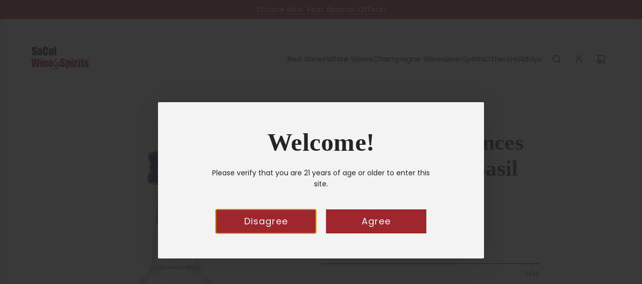

--- FILE ---
content_type: text/html; charset=utf-8
request_url: https://www.socalws.com/products/grey-goose-essences-watermelon-basil-080480985691
body_size: 50577
content:
<!doctype html>
<html class="no-js" lang="en">
<head>
  <!-- Basic page needs ================================================== -->
  <meta charset="utf-8"><meta http-equiv="X-UA-Compatible" content="IE=edge"><link rel="preconnect" href="https://fonts.shopifycdn.com" crossorigin><link href="//www.socalws.com/cdn/shop/t/18/assets/swiper-bundle.min.css?v=127370101718424465871767942189" rel="stylesheet" type="text/css" media="all" />
  <link href="//www.socalws.com/cdn/shop/t/18/assets/photoswipe.min.css?v=165459975419098386681767942189" rel="stylesheet" type="text/css" media="all" />
  <link href="//www.socalws.com/cdn/shop/t/18/assets/theme.min.css?v=40288998850833942781767942189" rel="stylesheet" type="text/css" media="all" />
  <link href="//www.socalws.com/cdn/shop/t/18/assets/custom.css?v=78303638699384085671767942189" rel="stylesheet" type="text/css" media="all" />


  <link href="https://unpkg.com/flickity@2/dist/flickity.min.css" rel="stylesheet" type="text/css" media="all" />
<script src="https://unpkg.com/flickity@2/dist/flickity.pkgd.min.js" type="text/javascript"></script>
<link rel="stylesheet" href="https://cdnjs.cloudflare.com/ajax/libs/font-awesome/6.0.0-beta3/css/all.min.css">

  
  

    <link rel="preload" as="font" href="//www.socalws.com/cdn/fonts/roboto_slab/robotoslab_n4.d3a9266696fe77645ad2b6579a2b30c11742dc68.woff2" type="font/woff2" crossorigin>
    

    <link rel="preload" as="font" href="//www.socalws.com/cdn/fonts/poppins/poppins_n4.0ba78fa5af9b0e1a374041b3ceaadf0a43b41362.woff2" type="font/woff2" crossorigin>
    
<!-- Title and description ================================================== -->
  <title>
    Grey Goose Essences Watermelon &amp; Basil &ndash; SoCal Wine &amp; Spirits
  </title>

  
    <meta name="description" content="Experience a refreshing and unique flavor with Grey Goose Essences Watermelon &amp;amp; Basil. With a hint of basil, this premium vodka creates a smooth and crisp taste that will elevate any cocktail. Made with natural ingredients, it&#39;s perfect for those who appreciate quality and exceptional taste. Elevate your next drink">
  

  <!-- Helpers ================================================== -->
  <!-- /snippets/social-meta-tags.liquid -->


<meta property="og:site_name" content="SoCal Wine &amp; Spirits">
<meta property="og:url" content="https://www.socalws.com/products/grey-goose-essences-watermelon-basil-080480985691">
<meta property="og:title" content="Grey Goose Essences Watermelon & Basil">
<meta property="og:type" content="product">
<meta property="og:description" content="Experience a refreshing and unique flavor with Grey Goose Essences Watermelon &amp;amp; Basil. With a hint of basil, this premium vodka creates a smooth and crisp taste that will elevate any cocktail. Made with natural ingredients, it&#39;s perfect for those who appreciate quality and exceptional taste. Elevate your next drink">

  <meta property="og:price:amount" content="1.99">
  <meta property="og:price:currency" content="USD">

<meta property="og:image" content="http://www.socalws.com/cdn/shop/products/080480985691.png?v=1748110273">
<meta property="og:image:alt" content="Grey Goose Essences Watermelon & Basil - SoCal Wine & Spirits">
<meta property="og:image:secure_url" content="https://www.socalws.com/cdn/shop/products/080480985691.png?v=1748110273">


<meta name="x:card" content="summary_large_image">
<meta name="x:title" content="Grey Goose Essences Watermelon & Basil">
<meta name="x:description" content="Experience a refreshing and unique flavor with Grey Goose Essences Watermelon &amp;amp; Basil. With a hint of basil, this premium vodka creates a smooth and crisp taste that will elevate any cocktail. Made with natural ingredients, it&#39;s perfect for those who appreciate quality and exceptional taste. Elevate your next drink">

  <link rel="canonical" href="https://www.socalws.com/products/grey-goose-essences-watermelon-basil-080480985691"/>
  <meta name="viewport" content="width=device-width, initial-scale=1, shrink-to-fit=no">
  <meta name="theme-color" content="#333333">

  <!-- CSS ================================================== -->
  <style>
/*============================================================================
  #Typography
==============================================================================*/






@font-face {
  font-family: "Roboto Slab";
  font-weight: 400;
  font-style: normal;
  font-display: swap;
  src: url("//www.socalws.com/cdn/fonts/roboto_slab/robotoslab_n4.d3a9266696fe77645ad2b6579a2b30c11742dc68.woff2") format("woff2"),
       url("//www.socalws.com/cdn/fonts/roboto_slab/robotoslab_n4.ac73924d0e45cb28b8adb30cbb4ff26dbe125c23.woff") format("woff");
}

@font-face {
  font-family: Poppins;
  font-weight: 400;
  font-style: normal;
  font-display: swap;
  src: url("//www.socalws.com/cdn/fonts/poppins/poppins_n4.0ba78fa5af9b0e1a374041b3ceaadf0a43b41362.woff2") format("woff2"),
       url("//www.socalws.com/cdn/fonts/poppins/poppins_n4.214741a72ff2596839fc9760ee7a770386cf16ca.woff") format("woff");
}


  @font-face {
  font-family: "Roboto Slab";
  font-weight: 700;
  font-style: normal;
  font-display: swap;
  src: url("//www.socalws.com/cdn/fonts/roboto_slab/robotoslab_n7.5242eb50a2e2688ccb1b3a90257e09ca8f40a7fe.woff2") format("woff2"),
       url("//www.socalws.com/cdn/fonts/roboto_slab/robotoslab_n7.6217d6e8cdce1468038779247b461b93d14a8e93.woff") format("woff");
}




  @font-face {
  font-family: Poppins;
  font-weight: 700;
  font-style: normal;
  font-display: swap;
  src: url("//www.socalws.com/cdn/fonts/poppins/poppins_n7.56758dcf284489feb014a026f3727f2f20a54626.woff2") format("woff2"),
       url("//www.socalws.com/cdn/fonts/poppins/poppins_n7.f34f55d9b3d3205d2cd6f64955ff4b36f0cfd8da.woff") format("woff");
}




  @font-face {
  font-family: Poppins;
  font-weight: 400;
  font-style: italic;
  font-display: swap;
  src: url("//www.socalws.com/cdn/fonts/poppins/poppins_i4.846ad1e22474f856bd6b81ba4585a60799a9f5d2.woff2") format("woff2"),
       url("//www.socalws.com/cdn/fonts/poppins/poppins_i4.56b43284e8b52fc64c1fd271f289a39e8477e9ec.woff") format("woff");
}




  @font-face {
  font-family: Poppins;
  font-weight: 700;
  font-style: italic;
  font-display: swap;
  src: url("//www.socalws.com/cdn/fonts/poppins/poppins_i7.42fd71da11e9d101e1e6c7932199f925f9eea42d.woff2") format("woff2"),
       url("//www.socalws.com/cdn/fonts/poppins/poppins_i7.ec8499dbd7616004e21155106d13837fff4cf556.woff") format("woff");
}









/*============================================================================
  #General Variables
==============================================================================*/

:root {

  --font-weight-normal: 400;
  --font-weight-bold: 700;
  --font-weight-header-bold: 700;

  --header-font-stack: "Roboto Slab", serif;
  --header-font-weight: 400;
  --header-font-style: normal;
  --header-text-size: 50;
  --header-text-size-px: 50px;
  --header-mobile-text-size-px: 22px;

  --header-font-case: normal;
  --header-font-size: 15;
  --header-font-size-px: 15px;

  --heading-spacing: 0.01em;
  --heading-line-height: 1.2;
  --heading-font-case: normal;
  --heading-font-stack: FontDrop;

  --body-font-stack: Poppins, sans-serif;
  --body-font-weight: 400;
  --body-font-style: normal;

  --button-font-stack: Poppins, sans-serif;
  --button-font-weight: 400;
  --button-font-style: normal;

  --label-font-stack: Poppins, sans-serif;
  --label-font-weight: 400;
  --label-font-style: normal;
  --label-font-case: uppercase;
  --label-spacing: 0px;

  --navigation-font-stack: , ;
  --navigation-font-weight: ;
  --navigation-font-style: ;
  --navigation-font-letter-spacing: ;

  --base-font-size-int: 14;
  --base-font-size: 14px;

  --body-font-size-12-to-em: 0.86em;
  --body-font-size-16-to-em: 1.14em;
  --body-font-size-22-to-em: 1.57em;
  --body-font-size-28-to-em: 2.0em;
  --body-font-size-36-to-em: 2.57em;

  /* Heading Sizes */

  
  --h1-size: 63px;
  --h2-size: 50px;
  --h3-size: 44px;
  --h4-size: 38px;
  --h5-size: 31px;
  --h6-size: 25px;

  --sale-badge-color: #919191;
  --sold-out-badge-color: #242424;
  --custom-badge-color: #494949;
  --preorder-badge-color: #494949;
  --badge-font-color: #ffffff;

  --primary-btn-text-color: #ffffff;
  --primary-btn-text-color-opacity50: rgba(255, 255, 255, 0.5);
  --primary-btn-bg-color: #9f262c;
  --primary-btn-bg-color-opacity50: rgba(159, 38, 44, 0.5);

  --button-text-case: none;
  --button-font-size: 18;
  --button-font-size-px: 18px;
  --button-text-spacing-px: 1px;

  
    --text-line-clamp: none;
  

  

  --text-color: #242424;
  --text-color-lighten5: #313131;
  --text-color-lighten70: #d7d7d7;
  --text-color-transparent05: rgba(36, 36, 36, 0.05);
  --text-color-transparent10: rgba(36, 36, 36, 0.1);
  --text-color-transparent15: rgba(36, 36, 36, 0.15);
  --text-color-transparent25: rgba(36, 36, 36, 0.25);
  --text-color-transparent30: rgba(36, 36, 36, 0.3);
  --text-color-transparent40: rgba(36, 36, 36, 0.4);
  --text-color-transparent50: rgba(36, 36, 36, 0.5);
  --text-color-transparent5: rgba(36, 36, 36, 0.5);
  --text-color-transparent6: rgba(36, 36, 36, 0.6);
  --text-color-transparent7: rgba(36, 36, 36, 0.7);
  --text-color-transparent8: rgba(36, 36, 36, 0.8);

  
    --heading-xl-font-size: 28px;
    --heading-l-font-size: 22px;
    --subheading-font-size: 20px;
  

  
    --small-body-font-size: 12px;
  

  --link-color: #333333;
  --on-sale-color: #333333;

  --body-color: #fff;
  --body-color-darken10: #e6e6e6;
  --body-color-transparent00: rgba(255, 255, 255, 0);
  --body-color-transparent40: rgba(255, 255, 255, 0.4);
  --body-color-transparent50: rgba(255, 255, 255, 0.5);
  --body-color-transparent90: rgba(255, 255, 255, 0.9);

  --body-secondary-color: #f8f8f8;
  --body-secondary-color-transparent00: rgba(248, 248, 248, 0);
  --body-secondary-color-darken05: #ebebeb;

  --color-primary-background: #fff;
  --color-primary-background-rgb: 255, 255, 255;
  --color-secondary-background: #f8f8f8;

  --border-color: rgba(36, 36, 36, 0.25);
  --link-border-color: rgba(51, 51, 51, 0.5);
  --border-color-darken10: #0a0a0a;
  --view-in-space-button-background: #f2f2f2;

  --header-color: #ffffff;
  --header-color-darken5: #f2f2f2;

  --header-border-color: #ffffff;

  --announcement-text-size: 14px;
  --announcement-text-spacing: 1px;

  --logo-font-size: 18px;

  --overlay-header-text-color: #fff;
  --nav-text-color: #242424;
  --nav-text-color-transparent10: rgba(36, 36, 36, 0.1);
  --nav-text-color-transparent30: rgba(36, 36, 36, 0.3);
  --nav-text-hover: #595959;

  --color-scheme-light-background: #F3F3F3;
  --color-scheme-light-background-transparent40: rgba(243, 243, 243, 0.4);
  --color-scheme-light-background-transparent50: rgba(243, 243, 243, 0.5);
  --color-scheme-light-background-lighten5: #ffffff;
  --color-scheme-light-background-rgb: 243, 243, 243;
  --color-scheme-light-text: #242424;
  --color-scheme-light-text-transparent10: rgba(36, 36, 36, 0.1);
  --color-scheme-light-text-transparent25: rgba(36, 36, 36, 0.25);
  --color-scheme-light-text-transparent40: rgba(36, 36, 36, 0.4);
  --color-scheme-light-text-transparent50: rgba(36, 36, 36, 0.5);
  --color-scheme-light-text-transparent60: rgba(36, 36, 36, 0.6);

  --color-scheme-feature-background: #000000;
  --color-scheme-feature-background-transparent40: rgba(0, 0, 0, 0.4);
  --color-scheme-feature-background-transparent50: rgba(0, 0, 0, 0.5);
  --color-scheme-feature-background-lighten5: #0d0d0d;
  --color-scheme-feature-background-rgb: 0, 0, 0;
  --color-scheme-feature-text: #ffffff;
  --color-scheme-feature-text-transparent10: rgba(255, 255, 255, 0.1);
  --color-scheme-feature-text-transparent25: rgba(255, 255, 255, 0.25);
  --color-scheme-feature-text-transparent40: rgba(255, 255, 255, 0.4);
  --color-scheme-feature-text-transparent50: rgba(255, 255, 255, 0.5);
  --color-scheme-feature-text-transparent60: rgba(255, 255, 255, 0.6);

  --homepage-sections-accent-secondary-color-transparent60: rgba(255, 255, 255, 0.6);

  --color-scheme-dark-background: #862929;
  --color-scheme-dark-background-transparent40: rgba(134, 41, 41, 0.4);
  --color-scheme-dark-background-transparent50: rgba(134, 41, 41, 0.5);
  --color-scheme-dark-background-rgb: 134, 41, 41;
  --color-scheme-dark-text: #ffffff;
  --color-scheme-dark-text-transparent10: rgba(255, 255, 255, 0.1);
  --color-scheme-dark-text-transparent25: rgba(255, 255, 255, 0.25);
  --color-scheme-dark-text-transparent40: rgba(255, 255, 255, 0.4);
  --color-scheme-dark-text-transparent50: rgba(255, 255, 255, 0.5);
  --color-scheme-dark-text-transparent60: rgba(255, 255, 255, 0.6);

  --filter-bg-color: rgba(36, 36, 36, 0.1);

  --menu-drawer-color: #fff;
  --menu-drawer-color-darken5: #f2f2f2;
  --menu-drawer-text-color: #242424;
  --menu-drawer-text-color-transparent10: rgba(36, 36, 36, 0.1);
  --menu-drawer-text-color-transparent30: rgba(36, 36, 36, 0.3);
  --menu-drawer-border-color: rgba(36, 36, 36, 0.25);
  --menu-drawer-text-hover-color: #9f9f9f;

  --cart-drawer-color: #F3F3F3;
  --cart-drawer-color-transparent50: rgba(243, 243, 243, 0.5);
  --cart-drawer-text-color: #242424;
  --cart-drawer-text-color-transparent10: rgba(36, 36, 36, 0.1);
  --cart-drawer-text-color-transparent25: rgba(36, 36, 36, 0.25);
  --cart-drawer-text-color-transparent40: rgba(36, 36, 36, 0.4);
  --cart-drawer-text-color-transparent50: rgba(36, 36, 36, 0.5);
  --cart-drawer-text-color-transparent70: rgba(36, 36, 36, 0.7);
  --cart-drawer-text-color-lighten10: #3e3e3e;
  --cart-drawer-border-color: rgba(36, 36, 36, 0.25);

  --success-color: #28a745;
  --error-color: #DC3545;
  --warning-color: #EB9247;

  /* Shop Pay Installments variables */
  --color-body: #f8f8f8;
  --color-bg: #f8f8f8;

  /* Checkbox */
  --checkbox-size: 16px;
  --inline-icon-size: 16px;
  --line-height-base: 1.6;

  /* Grid spacing */
  --grid-spacing: 20px;
  
    --grid-spacing-tight: 10px;
  
}
</style>


  <style data-shopify>
    *,
    *::before,
    *::after {
      box-sizing: inherit;
    }

    html {
      box-sizing: border-box;
      background-color: var(--body-color);
      height: 100%;
      margin: 0;
    }

    body {
      background-color: var(--body-color);
      min-height: 100%;
      margin: 0;
      display: grid;
      grid-template-rows: auto auto 1fr auto;
      grid-template-columns: 100%;
      overflow-x: hidden;
    }

    .sr-only {
      position: absolute;
      width: 1px;
      height: 1px;
      padding: 0;
      margin: -1px;
      overflow: hidden;
      clip: rect(0, 0, 0, 0);
      border: 0;
    }

    .sr-only-focusable:active, .sr-only-focusable:focus {
      position: static;
      width: auto;
      height: auto;
      margin: 0;
      overflow: visible;
      clip: auto;
    }

    

  </style>

  <!-- Header hook for plugins ================================================== -->
  <script>window.performance && window.performance.mark && window.performance.mark('shopify.content_for_header.start');</script><meta name="google-site-verification" content="zg2YSJtJRLs-JrlYEbu-7phGcTRu9B8ppdPwJYOYQmc">
<meta name="facebook-domain-verification" content="7vjwgij09xwvtyfg4qpzsnwjr1n9q6">
<meta id="shopify-digital-wallet" name="shopify-digital-wallet" content="/11171748/digital_wallets/dialog">
<meta name="shopify-checkout-api-token" content="a2e4f1b57bbfa5195e0698ec5109924e">
<meta id="in-context-paypal-metadata" data-shop-id="11171748" data-venmo-supported="false" data-environment="production" data-locale="en_US" data-paypal-v4="true" data-currency="USD">
<link rel="alternate" type="application/json+oembed" href="https://www.socalws.com/products/grey-goose-essences-watermelon-basil-080480985691.oembed">
<script async="async" src="/checkouts/internal/preloads.js?locale=en-US"></script>
<link rel="preconnect" href="https://shop.app" crossorigin="anonymous">
<script async="async" src="https://shop.app/checkouts/internal/preloads.js?locale=en-US&shop_id=11171748" crossorigin="anonymous"></script>
<script id="apple-pay-shop-capabilities" type="application/json">{"shopId":11171748,"countryCode":"US","currencyCode":"USD","merchantCapabilities":["supports3DS"],"merchantId":"gid:\/\/shopify\/Shop\/11171748","merchantName":"SoCal Wine \u0026 Spirits","requiredBillingContactFields":["postalAddress","email","phone"],"requiredShippingContactFields":["postalAddress","email","phone"],"shippingType":"shipping","supportedNetworks":["visa","masterCard","amex","discover","elo","jcb"],"total":{"type":"pending","label":"SoCal Wine \u0026 Spirits","amount":"1.00"},"shopifyPaymentsEnabled":true,"supportsSubscriptions":true}</script>
<script id="shopify-features" type="application/json">{"accessToken":"a2e4f1b57bbfa5195e0698ec5109924e","betas":["rich-media-storefront-analytics"],"domain":"www.socalws.com","predictiveSearch":true,"shopId":11171748,"locale":"en"}</script>
<script>var Shopify = Shopify || {};
Shopify.shop = "socal-wine-and-spirits.myshopify.com";
Shopify.locale = "en";
Shopify.currency = {"active":"USD","rate":"1.0"};
Shopify.country = "US";
Shopify.theme = {"name":"Prod New website 1125 | Placeholder ima...","id":155373601022,"schema_name":"Flow","schema_version":"39.7.0","theme_store_id":801,"role":"main"};
Shopify.theme.handle = "null";
Shopify.theme.style = {"id":null,"handle":null};
Shopify.cdnHost = "www.socalws.com/cdn";
Shopify.routes = Shopify.routes || {};
Shopify.routes.root = "/";</script>
<script type="module">!function(o){(o.Shopify=o.Shopify||{}).modules=!0}(window);</script>
<script>!function(o){function n(){var o=[];function n(){o.push(Array.prototype.slice.apply(arguments))}return n.q=o,n}var t=o.Shopify=o.Shopify||{};t.loadFeatures=n(),t.autoloadFeatures=n()}(window);</script>
<script>
  window.ShopifyPay = window.ShopifyPay || {};
  window.ShopifyPay.apiHost = "shop.app\/pay";
  window.ShopifyPay.redirectState = null;
</script>
<script id="shop-js-analytics" type="application/json">{"pageType":"product"}</script>
<script defer="defer" async type="module" src="//www.socalws.com/cdn/shopifycloud/shop-js/modules/v2/client.init-shop-cart-sync_C5BV16lS.en.esm.js"></script>
<script defer="defer" async type="module" src="//www.socalws.com/cdn/shopifycloud/shop-js/modules/v2/chunk.common_CygWptCX.esm.js"></script>
<script type="module">
  await import("//www.socalws.com/cdn/shopifycloud/shop-js/modules/v2/client.init-shop-cart-sync_C5BV16lS.en.esm.js");
await import("//www.socalws.com/cdn/shopifycloud/shop-js/modules/v2/chunk.common_CygWptCX.esm.js");

  window.Shopify.SignInWithShop?.initShopCartSync?.({"fedCMEnabled":true,"windoidEnabled":true});

</script>
<script>
  window.Shopify = window.Shopify || {};
  if (!window.Shopify.featureAssets) window.Shopify.featureAssets = {};
  window.Shopify.featureAssets['shop-js'] = {"shop-cart-sync":["modules/v2/client.shop-cart-sync_ZFArdW7E.en.esm.js","modules/v2/chunk.common_CygWptCX.esm.js"],"init-fed-cm":["modules/v2/client.init-fed-cm_CmiC4vf6.en.esm.js","modules/v2/chunk.common_CygWptCX.esm.js"],"shop-button":["modules/v2/client.shop-button_tlx5R9nI.en.esm.js","modules/v2/chunk.common_CygWptCX.esm.js"],"shop-cash-offers":["modules/v2/client.shop-cash-offers_DOA2yAJr.en.esm.js","modules/v2/chunk.common_CygWptCX.esm.js","modules/v2/chunk.modal_D71HUcav.esm.js"],"init-windoid":["modules/v2/client.init-windoid_sURxWdc1.en.esm.js","modules/v2/chunk.common_CygWptCX.esm.js"],"shop-toast-manager":["modules/v2/client.shop-toast-manager_ClPi3nE9.en.esm.js","modules/v2/chunk.common_CygWptCX.esm.js"],"init-shop-email-lookup-coordinator":["modules/v2/client.init-shop-email-lookup-coordinator_B8hsDcYM.en.esm.js","modules/v2/chunk.common_CygWptCX.esm.js"],"init-shop-cart-sync":["modules/v2/client.init-shop-cart-sync_C5BV16lS.en.esm.js","modules/v2/chunk.common_CygWptCX.esm.js"],"avatar":["modules/v2/client.avatar_BTnouDA3.en.esm.js"],"pay-button":["modules/v2/client.pay-button_FdsNuTd3.en.esm.js","modules/v2/chunk.common_CygWptCX.esm.js"],"init-customer-accounts":["modules/v2/client.init-customer-accounts_DxDtT_ad.en.esm.js","modules/v2/client.shop-login-button_C5VAVYt1.en.esm.js","modules/v2/chunk.common_CygWptCX.esm.js","modules/v2/chunk.modal_D71HUcav.esm.js"],"init-shop-for-new-customer-accounts":["modules/v2/client.init-shop-for-new-customer-accounts_ChsxoAhi.en.esm.js","modules/v2/client.shop-login-button_C5VAVYt1.en.esm.js","modules/v2/chunk.common_CygWptCX.esm.js","modules/v2/chunk.modal_D71HUcav.esm.js"],"shop-login-button":["modules/v2/client.shop-login-button_C5VAVYt1.en.esm.js","modules/v2/chunk.common_CygWptCX.esm.js","modules/v2/chunk.modal_D71HUcav.esm.js"],"init-customer-accounts-sign-up":["modules/v2/client.init-customer-accounts-sign-up_CPSyQ0Tj.en.esm.js","modules/v2/client.shop-login-button_C5VAVYt1.en.esm.js","modules/v2/chunk.common_CygWptCX.esm.js","modules/v2/chunk.modal_D71HUcav.esm.js"],"shop-follow-button":["modules/v2/client.shop-follow-button_Cva4Ekp9.en.esm.js","modules/v2/chunk.common_CygWptCX.esm.js","modules/v2/chunk.modal_D71HUcav.esm.js"],"checkout-modal":["modules/v2/client.checkout-modal_BPM8l0SH.en.esm.js","modules/v2/chunk.common_CygWptCX.esm.js","modules/v2/chunk.modal_D71HUcav.esm.js"],"lead-capture":["modules/v2/client.lead-capture_Bi8yE_yS.en.esm.js","modules/v2/chunk.common_CygWptCX.esm.js","modules/v2/chunk.modal_D71HUcav.esm.js"],"shop-login":["modules/v2/client.shop-login_D6lNrXab.en.esm.js","modules/v2/chunk.common_CygWptCX.esm.js","modules/v2/chunk.modal_D71HUcav.esm.js"],"payment-terms":["modules/v2/client.payment-terms_CZxnsJam.en.esm.js","modules/v2/chunk.common_CygWptCX.esm.js","modules/v2/chunk.modal_D71HUcav.esm.js"]};
</script>
<script>(function() {
  var isLoaded = false;
  function asyncLoad() {
    if (isLoaded) return;
    isLoaded = true;
    var urls = ["\/\/www.powr.io\/powr.js?powr-token=socal-wine-and-spirits.myshopify.com\u0026external-type=shopify\u0026shop=socal-wine-and-spirits.myshopify.com"];
    for (var i = 0; i < urls.length; i++) {
      var s = document.createElement('script');
      s.type = 'text/javascript';
      s.async = true;
      s.src = urls[i];
      var x = document.getElementsByTagName('script')[0];
      x.parentNode.insertBefore(s, x);
    }
  };
  if(window.attachEvent) {
    window.attachEvent('onload', asyncLoad);
  } else {
    window.addEventListener('load', asyncLoad, false);
  }
})();</script>
<script id="__st">var __st={"a":11171748,"offset":-28800,"reqid":"8ef80a38-407f-4690-b182-d9045a452976-1768725705","pageurl":"www.socalws.com\/products\/grey-goose-essences-watermelon-basil-080480985691","u":"897c01ae45d8","p":"product","rtyp":"product","rid":7804067217662};</script>
<script>window.ShopifyPaypalV4VisibilityTracking = true;</script>
<script id="captcha-bootstrap">!function(){'use strict';const t='contact',e='account',n='new_comment',o=[[t,t],['blogs',n],['comments',n],[t,'customer']],c=[[e,'customer_login'],[e,'guest_login'],[e,'recover_customer_password'],[e,'create_customer']],r=t=>t.map((([t,e])=>`form[action*='/${t}']:not([data-nocaptcha='true']) input[name='form_type'][value='${e}']`)).join(','),a=t=>()=>t?[...document.querySelectorAll(t)].map((t=>t.form)):[];function s(){const t=[...o],e=r(t);return a(e)}const i='password',u='form_key',d=['recaptcha-v3-token','g-recaptcha-response','h-captcha-response',i],f=()=>{try{return window.sessionStorage}catch{return}},m='__shopify_v',_=t=>t.elements[u];function p(t,e,n=!1){try{const o=window.sessionStorage,c=JSON.parse(o.getItem(e)),{data:r}=function(t){const{data:e,action:n}=t;return t[m]||n?{data:e,action:n}:{data:t,action:n}}(c);for(const[e,n]of Object.entries(r))t.elements[e]&&(t.elements[e].value=n);n&&o.removeItem(e)}catch(o){console.error('form repopulation failed',{error:o})}}const l='form_type',E='cptcha';function T(t){t.dataset[E]=!0}const w=window,h=w.document,L='Shopify',v='ce_forms',y='captcha';let A=!1;((t,e)=>{const n=(g='f06e6c50-85a8-45c8-87d0-21a2b65856fe',I='https://cdn.shopify.com/shopifycloud/storefront-forms-hcaptcha/ce_storefront_forms_captcha_hcaptcha.v1.5.2.iife.js',D={infoText:'Protected by hCaptcha',privacyText:'Privacy',termsText:'Terms'},(t,e,n)=>{const o=w[L][v],c=o.bindForm;if(c)return c(t,g,e,D).then(n);var r;o.q.push([[t,g,e,D],n]),r=I,A||(h.body.append(Object.assign(h.createElement('script'),{id:'captcha-provider',async:!0,src:r})),A=!0)});var g,I,D;w[L]=w[L]||{},w[L][v]=w[L][v]||{},w[L][v].q=[],w[L][y]=w[L][y]||{},w[L][y].protect=function(t,e){n(t,void 0,e),T(t)},Object.freeze(w[L][y]),function(t,e,n,w,h,L){const[v,y,A,g]=function(t,e,n){const i=e?o:[],u=t?c:[],d=[...i,...u],f=r(d),m=r(i),_=r(d.filter((([t,e])=>n.includes(e))));return[a(f),a(m),a(_),s()]}(w,h,L),I=t=>{const e=t.target;return e instanceof HTMLFormElement?e:e&&e.form},D=t=>v().includes(t);t.addEventListener('submit',(t=>{const e=I(t);if(!e)return;const n=D(e)&&!e.dataset.hcaptchaBound&&!e.dataset.recaptchaBound,o=_(e),c=g().includes(e)&&(!o||!o.value);(n||c)&&t.preventDefault(),c&&!n&&(function(t){try{if(!f())return;!function(t){const e=f();if(!e)return;const n=_(t);if(!n)return;const o=n.value;o&&e.removeItem(o)}(t);const e=Array.from(Array(32),(()=>Math.random().toString(36)[2])).join('');!function(t,e){_(t)||t.append(Object.assign(document.createElement('input'),{type:'hidden',name:u})),t.elements[u].value=e}(t,e),function(t,e){const n=f();if(!n)return;const o=[...t.querySelectorAll(`input[type='${i}']`)].map((({name:t})=>t)),c=[...d,...o],r={};for(const[a,s]of new FormData(t).entries())c.includes(a)||(r[a]=s);n.setItem(e,JSON.stringify({[m]:1,action:t.action,data:r}))}(t,e)}catch(e){console.error('failed to persist form',e)}}(e),e.submit())}));const S=(t,e)=>{t&&!t.dataset[E]&&(n(t,e.some((e=>e===t))),T(t))};for(const o of['focusin','change'])t.addEventListener(o,(t=>{const e=I(t);D(e)&&S(e,y())}));const B=e.get('form_key'),M=e.get(l),P=B&&M;t.addEventListener('DOMContentLoaded',(()=>{const t=y();if(P)for(const e of t)e.elements[l].value===M&&p(e,B);[...new Set([...A(),...v().filter((t=>'true'===t.dataset.shopifyCaptcha))])].forEach((e=>S(e,t)))}))}(h,new URLSearchParams(w.location.search),n,t,e,['guest_login'])})(!0,!0)}();</script>
<script integrity="sha256-4kQ18oKyAcykRKYeNunJcIwy7WH5gtpwJnB7kiuLZ1E=" data-source-attribution="shopify.loadfeatures" defer="defer" src="//www.socalws.com/cdn/shopifycloud/storefront/assets/storefront/load_feature-a0a9edcb.js" crossorigin="anonymous"></script>
<script crossorigin="anonymous" defer="defer" src="//www.socalws.com/cdn/shopifycloud/storefront/assets/shopify_pay/storefront-65b4c6d7.js?v=20250812"></script>
<script data-source-attribution="shopify.dynamic_checkout.dynamic.init">var Shopify=Shopify||{};Shopify.PaymentButton=Shopify.PaymentButton||{isStorefrontPortableWallets:!0,init:function(){window.Shopify.PaymentButton.init=function(){};var t=document.createElement("script");t.src="https://www.socalws.com/cdn/shopifycloud/portable-wallets/latest/portable-wallets.en.js",t.type="module",document.head.appendChild(t)}};
</script>
<script data-source-attribution="shopify.dynamic_checkout.buyer_consent">
  function portableWalletsHideBuyerConsent(e){var t=document.getElementById("shopify-buyer-consent"),n=document.getElementById("shopify-subscription-policy-button");t&&n&&(t.classList.add("hidden"),t.setAttribute("aria-hidden","true"),n.removeEventListener("click",e))}function portableWalletsShowBuyerConsent(e){var t=document.getElementById("shopify-buyer-consent"),n=document.getElementById("shopify-subscription-policy-button");t&&n&&(t.classList.remove("hidden"),t.removeAttribute("aria-hidden"),n.addEventListener("click",e))}window.Shopify?.PaymentButton&&(window.Shopify.PaymentButton.hideBuyerConsent=portableWalletsHideBuyerConsent,window.Shopify.PaymentButton.showBuyerConsent=portableWalletsShowBuyerConsent);
</script>
<script>
  function portableWalletsCleanup(e){e&&e.src&&console.error("Failed to load portable wallets script "+e.src);var t=document.querySelectorAll("shopify-accelerated-checkout .shopify-payment-button__skeleton, shopify-accelerated-checkout-cart .wallet-cart-button__skeleton"),e=document.getElementById("shopify-buyer-consent");for(let e=0;e<t.length;e++)t[e].remove();e&&e.remove()}function portableWalletsNotLoadedAsModule(e){e instanceof ErrorEvent&&"string"==typeof e.message&&e.message.includes("import.meta")&&"string"==typeof e.filename&&e.filename.includes("portable-wallets")&&(window.removeEventListener("error",portableWalletsNotLoadedAsModule),window.Shopify.PaymentButton.failedToLoad=e,"loading"===document.readyState?document.addEventListener("DOMContentLoaded",window.Shopify.PaymentButton.init):window.Shopify.PaymentButton.init())}window.addEventListener("error",portableWalletsNotLoadedAsModule);
</script>

<script type="module" src="https://www.socalws.com/cdn/shopifycloud/portable-wallets/latest/portable-wallets.en.js" onError="portableWalletsCleanup(this)" crossorigin="anonymous"></script>
<script nomodule>
  document.addEventListener("DOMContentLoaded", portableWalletsCleanup);
</script>

<link id="shopify-accelerated-checkout-styles" rel="stylesheet" media="screen" href="https://www.socalws.com/cdn/shopifycloud/portable-wallets/latest/accelerated-checkout-backwards-compat.css" crossorigin="anonymous">
<style id="shopify-accelerated-checkout-cart">
        #shopify-buyer-consent {
  margin-top: 1em;
  display: inline-block;
  width: 100%;
}

#shopify-buyer-consent.hidden {
  display: none;
}

#shopify-subscription-policy-button {
  background: none;
  border: none;
  padding: 0;
  text-decoration: underline;
  font-size: inherit;
  cursor: pointer;
}

#shopify-subscription-policy-button::before {
  box-shadow: none;
}

      </style>

<script>window.performance && window.performance.mark && window.performance.mark('shopify.content_for_header.end');</script>

  <script defer src="//www.socalws.com/cdn/shop/t/18/assets/eventBus.js?v=100401504747444416941767942189"></script>

  <script type="text/javascript">
		window.wetheme = {
			name: 'Flow',
			webcomponentRegistry: {
        registry: {},
				checkScriptLoaded: function(key) {
					return window.wetheme.webcomponentRegistry.registry[key] ? true : false
				},
        register: function(registration) {
            if(!window.wetheme.webcomponentRegistry.checkScriptLoaded(registration.key)) {
              window.wetheme.webcomponentRegistry.registry[registration.key] = registration
            }
        }
      }
    };
	</script>

  

  

  <script>document.documentElement.className = document.documentElement.className.replace('no-js', 'js');</script>
<!-- BEGIN app block: shopify://apps/minmaxify-order-limits/blocks/app-embed-block/3acfba32-89f3-4377-ae20-cbb9abc48475 --><script type="text/javascript" src="https://limits.minmaxify.com/socal-wine-and-spirits.myshopify.com?v=137b&r=20250822222407"></script>

<!-- END app block --><!-- BEGIN app block: shopify://apps/judge-me-reviews/blocks/judgeme_core/61ccd3b1-a9f2-4160-9fe9-4fec8413e5d8 --><!-- Start of Judge.me Core -->






<link rel="dns-prefetch" href="https://cdnwidget.judge.me">
<link rel="dns-prefetch" href="https://cdn.judge.me">
<link rel="dns-prefetch" href="https://cdn1.judge.me">
<link rel="dns-prefetch" href="https://api.judge.me">

<script data-cfasync='false' class='jdgm-settings-script'>window.jdgmSettings={"pagination":5,"disable_web_reviews":false,"badge_no_review_text":"No reviews","badge_n_reviews_text":"{{ n }} review/reviews","hide_badge_preview_if_no_reviews":true,"badge_hide_text":false,"enforce_center_preview_badge":false,"widget_title":"Customer Reviews","widget_open_form_text":"Write a review","widget_close_form_text":"Cancel review","widget_refresh_page_text":"Refresh page","widget_summary_text":"Based on {{ number_of_reviews }} review/reviews","widget_no_review_text":"Be the first to write a review","widget_name_field_text":"Display name","widget_verified_name_field_text":"Verified Name (public)","widget_name_placeholder_text":"Display name","widget_required_field_error_text":"This field is required.","widget_email_field_text":"Email address","widget_verified_email_field_text":"Verified Email (private, can not be edited)","widget_email_placeholder_text":"Your email address","widget_email_field_error_text":"Please enter a valid email address.","widget_rating_field_text":"Rating","widget_review_title_field_text":"Review Title","widget_review_title_placeholder_text":"Give your review a title","widget_review_body_field_text":"Review content","widget_review_body_placeholder_text":"Start writing here...","widget_pictures_field_text":"Picture/Video (optional)","widget_submit_review_text":"Submit Review","widget_submit_verified_review_text":"Submit Verified Review","widget_submit_success_msg_with_auto_publish":"Thank you! Please refresh the page in a few moments to see your review. You can remove or edit your review by logging into \u003ca href='https://judge.me/login' target='_blank' rel='nofollow noopener'\u003eJudge.me\u003c/a\u003e","widget_submit_success_msg_no_auto_publish":"Thank you! Your review will be published as soon as it is approved by the shop admin. You can remove or edit your review by logging into \u003ca href='https://judge.me/login' target='_blank' rel='nofollow noopener'\u003eJudge.me\u003c/a\u003e","widget_show_default_reviews_out_of_total_text":"Showing {{ n_reviews_shown }} out of {{ n_reviews }} reviews.","widget_show_all_link_text":"Show all","widget_show_less_link_text":"Show less","widget_author_said_text":"{{ reviewer_name }} said:","widget_days_text":"{{ n }} days ago","widget_weeks_text":"{{ n }} week/weeks ago","widget_months_text":"{{ n }} month/months ago","widget_years_text":"{{ n }} year/years ago","widget_yesterday_text":"Yesterday","widget_today_text":"Today","widget_replied_text":"\u003e\u003e {{ shop_name }} replied:","widget_read_more_text":"Read more","widget_reviewer_name_as_initial":"","widget_rating_filter_color":"#fbcd0a","widget_rating_filter_see_all_text":"See all reviews","widget_sorting_most_recent_text":"Most Recent","widget_sorting_highest_rating_text":"Highest Rating","widget_sorting_lowest_rating_text":"Lowest Rating","widget_sorting_with_pictures_text":"Only Pictures","widget_sorting_most_helpful_text":"Most Helpful","widget_open_question_form_text":"Ask a question","widget_reviews_subtab_text":"Reviews","widget_questions_subtab_text":"Questions","widget_question_label_text":"Question","widget_answer_label_text":"Answer","widget_question_placeholder_text":"Write your question here","widget_submit_question_text":"Submit Question","widget_question_submit_success_text":"Thank you for your question! We will notify you once it gets answered.","verified_badge_text":"Verified","verified_badge_bg_color":"","verified_badge_text_color":"","verified_badge_placement":"left-of-reviewer-name","widget_review_max_height":"","widget_hide_border":false,"widget_social_share":false,"widget_thumb":false,"widget_review_location_show":false,"widget_location_format":"","all_reviews_include_out_of_store_products":true,"all_reviews_out_of_store_text":"(out of store)","all_reviews_pagination":100,"all_reviews_product_name_prefix_text":"about","enable_review_pictures":true,"enable_question_anwser":false,"widget_theme":"default","review_date_format":"mm/dd/yyyy","default_sort_method":"most-recent","widget_product_reviews_subtab_text":"Product Reviews","widget_shop_reviews_subtab_text":"Shop Reviews","widget_other_products_reviews_text":"Reviews for other products","widget_store_reviews_subtab_text":"Store reviews","widget_no_store_reviews_text":"This store hasn't received any reviews yet","widget_web_restriction_product_reviews_text":"This product hasn't received any reviews yet","widget_no_items_text":"No items found","widget_show_more_text":"Show more","widget_write_a_store_review_text":"Write a Store Review","widget_other_languages_heading":"Reviews in Other Languages","widget_translate_review_text":"Translate review to {{ language }}","widget_translating_review_text":"Translating...","widget_show_original_translation_text":"Show original ({{ language }})","widget_translate_review_failed_text":"Review couldn't be translated.","widget_translate_review_retry_text":"Retry","widget_translate_review_try_again_later_text":"Try again later","show_product_url_for_grouped_product":false,"widget_sorting_pictures_first_text":"Pictures First","show_pictures_on_all_rev_page_mobile":false,"show_pictures_on_all_rev_page_desktop":false,"floating_tab_hide_mobile_install_preference":false,"floating_tab_button_name":"★ Reviews","floating_tab_title":"Let customers speak for us","floating_tab_button_color":"","floating_tab_button_background_color":"","floating_tab_url":"","floating_tab_url_enabled":false,"floating_tab_tab_style":"text","all_reviews_text_badge_text":"Customers rate us {{ shop.metafields.judgeme.all_reviews_rating | round: 1 }}/5 based on {{ shop.metafields.judgeme.all_reviews_count }} reviews.","all_reviews_text_badge_text_branded_style":"{{ shop.metafields.judgeme.all_reviews_rating | round: 1 }} out of 5 stars based on {{ shop.metafields.judgeme.all_reviews_count }} reviews","is_all_reviews_text_badge_a_link":false,"show_stars_for_all_reviews_text_badge":false,"all_reviews_text_badge_url":"","all_reviews_text_style":"branded","all_reviews_text_color_style":"judgeme_brand_color","all_reviews_text_color":"#108474","all_reviews_text_show_jm_brand":false,"featured_carousel_show_header":true,"featured_carousel_title":"Let customers speak for us","testimonials_carousel_title":"Customers are saying","videos_carousel_title":"Real customer stories","cards_carousel_title":"Customers are saying","featured_carousel_count_text":"from {{ n }} reviews","featured_carousel_add_link_to_all_reviews_page":false,"featured_carousel_url":"","featured_carousel_show_images":true,"featured_carousel_autoslide_interval":5,"featured_carousel_arrows_on_the_sides":false,"featured_carousel_height":250,"featured_carousel_width":80,"featured_carousel_image_size":0,"featured_carousel_image_height":250,"featured_carousel_arrow_color":"#eeeeee","verified_count_badge_style":"branded","verified_count_badge_orientation":"horizontal","verified_count_badge_color_style":"judgeme_brand_color","verified_count_badge_color":"#108474","is_verified_count_badge_a_link":false,"verified_count_badge_url":"","verified_count_badge_show_jm_brand":true,"widget_rating_preset_default":5,"widget_first_sub_tab":"product-reviews","widget_show_histogram":true,"widget_histogram_use_custom_color":false,"widget_pagination_use_custom_color":false,"widget_star_use_custom_color":false,"widget_verified_badge_use_custom_color":false,"widget_write_review_use_custom_color":false,"picture_reminder_submit_button":"Upload Pictures","enable_review_videos":false,"mute_video_by_default":false,"widget_sorting_videos_first_text":"Videos First","widget_review_pending_text":"Pending","featured_carousel_items_for_large_screen":3,"social_share_options_order":"Facebook,Twitter","remove_microdata_snippet":false,"disable_json_ld":false,"enable_json_ld_products":false,"preview_badge_show_question_text":false,"preview_badge_no_question_text":"No questions","preview_badge_n_question_text":"{{ number_of_questions }} question/questions","qa_badge_show_icon":false,"qa_badge_position":"same-row","remove_judgeme_branding":false,"widget_add_search_bar":false,"widget_search_bar_placeholder":"Search","widget_sorting_verified_only_text":"Verified only","featured_carousel_theme":"default","featured_carousel_show_rating":true,"featured_carousel_show_title":true,"featured_carousel_show_body":true,"featured_carousel_show_date":false,"featured_carousel_show_reviewer":true,"featured_carousel_show_product":false,"featured_carousel_header_background_color":"#108474","featured_carousel_header_text_color":"#ffffff","featured_carousel_name_product_separator":"reviewed","featured_carousel_full_star_background":"#108474","featured_carousel_empty_star_background":"#dadada","featured_carousel_vertical_theme_background":"#f9fafb","featured_carousel_verified_badge_enable":true,"featured_carousel_verified_badge_color":"#108474","featured_carousel_border_style":"round","featured_carousel_review_line_length_limit":3,"featured_carousel_more_reviews_button_text":"Read more reviews","featured_carousel_view_product_button_text":"View product","all_reviews_page_load_reviews_on":"scroll","all_reviews_page_load_more_text":"Load More Reviews","disable_fb_tab_reviews":false,"enable_ajax_cdn_cache":false,"widget_advanced_speed_features":5,"widget_public_name_text":"displayed publicly like","default_reviewer_name":"John Smith","default_reviewer_name_has_non_latin":true,"widget_reviewer_anonymous":"Anonymous","medals_widget_title":"Judge.me Review Medals","medals_widget_background_color":"#f9fafb","medals_widget_position":"footer_all_pages","medals_widget_border_color":"#f9fafb","medals_widget_verified_text_position":"left","medals_widget_use_monochromatic_version":false,"medals_widget_elements_color":"#108474","show_reviewer_avatar":true,"widget_invalid_yt_video_url_error_text":"Not a YouTube video URL","widget_max_length_field_error_text":"Please enter no more than {0} characters.","widget_show_country_flag":false,"widget_show_collected_via_shop_app":true,"widget_verified_by_shop_badge_style":"light","widget_verified_by_shop_text":"Verified by Shop","widget_show_photo_gallery":false,"widget_load_with_code_splitting":true,"widget_ugc_install_preference":false,"widget_ugc_title":"Made by us, Shared by you","widget_ugc_subtitle":"Tag us to see your picture featured in our page","widget_ugc_arrows_color":"#ffffff","widget_ugc_primary_button_text":"Buy Now","widget_ugc_primary_button_background_color":"#108474","widget_ugc_primary_button_text_color":"#ffffff","widget_ugc_primary_button_border_width":"0","widget_ugc_primary_button_border_style":"none","widget_ugc_primary_button_border_color":"#108474","widget_ugc_primary_button_border_radius":"25","widget_ugc_secondary_button_text":"Load More","widget_ugc_secondary_button_background_color":"#ffffff","widget_ugc_secondary_button_text_color":"#108474","widget_ugc_secondary_button_border_width":"2","widget_ugc_secondary_button_border_style":"solid","widget_ugc_secondary_button_border_color":"#108474","widget_ugc_secondary_button_border_radius":"25","widget_ugc_reviews_button_text":"View Reviews","widget_ugc_reviews_button_background_color":"#ffffff","widget_ugc_reviews_button_text_color":"#108474","widget_ugc_reviews_button_border_width":"2","widget_ugc_reviews_button_border_style":"solid","widget_ugc_reviews_button_border_color":"#108474","widget_ugc_reviews_button_border_radius":"25","widget_ugc_reviews_button_link_to":"judgeme-reviews-page","widget_ugc_show_post_date":true,"widget_ugc_max_width":"800","widget_rating_metafield_value_type":true,"widget_primary_color":"#108474","widget_enable_secondary_color":false,"widget_secondary_color":"#edf5f5","widget_summary_average_rating_text":"{{ average_rating }} out of 5","widget_media_grid_title":"Customer photos \u0026 videos","widget_media_grid_see_more_text":"See more","widget_round_style":false,"widget_show_product_medals":true,"widget_verified_by_judgeme_text":"Verified by Judge.me","widget_show_store_medals":true,"widget_verified_by_judgeme_text_in_store_medals":"Verified by Judge.me","widget_media_field_exceed_quantity_message":"Sorry, we can only accept {{ max_media }} for one review.","widget_media_field_exceed_limit_message":"{{ file_name }} is too large, please select a {{ media_type }} less than {{ size_limit }}MB.","widget_review_submitted_text":"Review Submitted!","widget_question_submitted_text":"Question Submitted!","widget_close_form_text_question":"Cancel","widget_write_your_answer_here_text":"Write your answer here","widget_enabled_branded_link":true,"widget_show_collected_by_judgeme":false,"widget_reviewer_name_color":"","widget_write_review_text_color":"","widget_write_review_bg_color":"","widget_collected_by_judgeme_text":"collected by Judge.me","widget_pagination_type":"standard","widget_load_more_text":"Load More","widget_load_more_color":"#108474","widget_full_review_text":"Full Review","widget_read_more_reviews_text":"Read More Reviews","widget_read_questions_text":"Read Questions","widget_questions_and_answers_text":"Questions \u0026 Answers","widget_verified_by_text":"Verified by","widget_verified_text":"Verified","widget_number_of_reviews_text":"{{ number_of_reviews }} reviews","widget_back_button_text":"Back","widget_next_button_text":"Next","widget_custom_forms_filter_button":"Filters","custom_forms_style":"horizontal","widget_show_review_information":false,"how_reviews_are_collected":"How reviews are collected?","widget_show_review_keywords":false,"widget_gdpr_statement":"How we use your data: We'll only contact you about the review you left, and only if necessary. By submitting your review, you agree to Judge.me's \u003ca href='https://judge.me/terms' target='_blank' rel='nofollow noopener'\u003eterms\u003c/a\u003e, \u003ca href='https://judge.me/privacy' target='_blank' rel='nofollow noopener'\u003eprivacy\u003c/a\u003e and \u003ca href='https://judge.me/content-policy' target='_blank' rel='nofollow noopener'\u003econtent\u003c/a\u003e policies.","widget_multilingual_sorting_enabled":false,"widget_translate_review_content_enabled":false,"widget_translate_review_content_method":"manual","popup_widget_review_selection":"automatically_with_pictures","popup_widget_round_border_style":true,"popup_widget_show_title":true,"popup_widget_show_body":true,"popup_widget_show_reviewer":false,"popup_widget_show_product":true,"popup_widget_show_pictures":true,"popup_widget_use_review_picture":true,"popup_widget_show_on_home_page":true,"popup_widget_show_on_product_page":true,"popup_widget_show_on_collection_page":true,"popup_widget_show_on_cart_page":true,"popup_widget_position":"bottom_left","popup_widget_first_review_delay":5,"popup_widget_duration":5,"popup_widget_interval":5,"popup_widget_review_count":5,"popup_widget_hide_on_mobile":true,"review_snippet_widget_round_border_style":true,"review_snippet_widget_card_color":"#FFFFFF","review_snippet_widget_slider_arrows_background_color":"#FFFFFF","review_snippet_widget_slider_arrows_color":"#000000","review_snippet_widget_star_color":"#108474","show_product_variant":false,"all_reviews_product_variant_label_text":"Variant: ","widget_show_verified_branding":true,"widget_ai_summary_title":"Customers say","widget_ai_summary_disclaimer":"AI-powered review summary based on recent customer reviews","widget_show_ai_summary":false,"widget_show_ai_summary_bg":false,"widget_show_review_title_input":false,"redirect_reviewers_invited_via_email":"external_form","request_store_review_after_product_review":true,"request_review_other_products_in_order":true,"review_form_color_scheme":"default","review_form_corner_style":"square","review_form_star_color":{},"review_form_text_color":"#333333","review_form_background_color":"#ffffff","review_form_field_background_color":"#fafafa","review_form_button_color":{},"review_form_button_text_color":"#ffffff","review_form_modal_overlay_color":"#000000","review_content_screen_title_text":"How would you rate this product?","review_content_introduction_text":"We would love it if you would share a bit about your experience.","store_review_form_title_text":"How would you rate this store?","store_review_form_introduction_text":"We would love it if you would share a bit about your experience.","show_review_guidance_text":true,"one_star_review_guidance_text":"Poor","five_star_review_guidance_text":"Great","customer_information_screen_title_text":"About you","customer_information_introduction_text":"Please tell us more about you.","custom_questions_screen_title_text":"Your experience in more detail","custom_questions_introduction_text":"Here are a few questions to help us understand more about your experience.","review_submitted_screen_title_text":"Thanks for your review!","review_submitted_screen_thank_you_text":"We are processing it and it will appear on the store soon.","review_submitted_screen_email_verification_text":"Please confirm your email by clicking the link we just sent you. This helps us keep reviews authentic.","review_submitted_request_store_review_text":"Would you like to share your experience of shopping with us?","review_submitted_review_other_products_text":"Would you like to review these products?","store_review_screen_title_text":"Would you like to share your experience of shopping with us?","store_review_introduction_text":"We value your feedback and use it to improve. Please share any thoughts or suggestions you have.","reviewer_media_screen_title_picture_text":"Share a picture","reviewer_media_introduction_picture_text":"Upload a photo to support your review.","reviewer_media_screen_title_video_text":"Share a video","reviewer_media_introduction_video_text":"Upload a video to support your review.","reviewer_media_screen_title_picture_or_video_text":"Share a picture or video","reviewer_media_introduction_picture_or_video_text":"Upload a photo or video to support your review.","reviewer_media_youtube_url_text":"Paste your Youtube URL here","advanced_settings_next_step_button_text":"Next","advanced_settings_close_review_button_text":"Close","modal_write_review_flow":true,"write_review_flow_required_text":"Required","write_review_flow_privacy_message_text":"We respect your privacy.","write_review_flow_anonymous_text":"Post review as anonymous","write_review_flow_visibility_text":"This won't be visible to other customers.","write_review_flow_multiple_selection_help_text":"Select as many as you like","write_review_flow_single_selection_help_text":"Select one option","write_review_flow_required_field_error_text":"This field is required","write_review_flow_invalid_email_error_text":"Please enter a valid email address","write_review_flow_max_length_error_text":"Max. {{ max_length }} characters.","write_review_flow_media_upload_text":"\u003cb\u003eClick to upload\u003c/b\u003e or drag and drop","write_review_flow_gdpr_statement":"We'll only contact you about your review if necessary. By submitting your review, you agree to our \u003ca href='https://judge.me/terms' target='_blank' rel='nofollow noopener'\u003eterms and conditions\u003c/a\u003e and \u003ca href='https://judge.me/privacy' target='_blank' rel='nofollow noopener'\u003eprivacy policy\u003c/a\u003e.","rating_only_reviews_enabled":false,"show_negative_reviews_help_screen":false,"new_review_flow_help_screen_rating_threshold":3,"negative_review_resolution_screen_title_text":"Tell us more","negative_review_resolution_text":"Your experience matters to us. If there were issues with your purchase, we're here to help. Feel free to reach out to us, we'd love the opportunity to make things right.","negative_review_resolution_button_text":"Contact us","negative_review_resolution_proceed_with_review_text":"Leave a review","negative_review_resolution_subject":"Issue with purchase from {{ shop_name }}.{{ order_name }}","preview_badge_collection_page_install_status":false,"widget_review_custom_css":"","preview_badge_custom_css":"","preview_badge_stars_count":"5-stars","featured_carousel_custom_css":"","floating_tab_custom_css":"","all_reviews_widget_custom_css":"","medals_widget_custom_css":"","verified_badge_custom_css":"","all_reviews_text_custom_css":"","transparency_badges_collected_via_store_invite":false,"transparency_badges_from_another_provider":false,"transparency_badges_collected_from_store_visitor":false,"transparency_badges_collected_by_verified_review_provider":false,"transparency_badges_earned_reward":false,"transparency_badges_collected_via_store_invite_text":"Review collected via store invitation","transparency_badges_from_another_provider_text":"Review collected from another provider","transparency_badges_collected_from_store_visitor_text":"Review collected from a store visitor","transparency_badges_written_in_google_text":"Review written in Google","transparency_badges_written_in_etsy_text":"Review written in Etsy","transparency_badges_written_in_shop_app_text":"Review written in Shop App","transparency_badges_earned_reward_text":"Review earned a reward for future purchase","product_review_widget_per_page":10,"widget_store_review_label_text":"Review about the store","checkout_comment_extension_title_on_product_page":"Customer Comments","checkout_comment_extension_num_latest_comment_show":5,"checkout_comment_extension_format":"name_and_timestamp","checkout_comment_customer_name":"last_initial","checkout_comment_comment_notification":true,"preview_badge_collection_page_install_preference":false,"preview_badge_home_page_install_preference":false,"preview_badge_product_page_install_preference":false,"review_widget_install_preference":"","review_carousel_install_preference":false,"floating_reviews_tab_install_preference":"none","verified_reviews_count_badge_install_preference":false,"all_reviews_text_install_preference":false,"review_widget_best_location":false,"judgeme_medals_install_preference":false,"review_widget_revamp_enabled":false,"review_widget_qna_enabled":false,"review_widget_header_theme":"minimal","review_widget_widget_title_enabled":true,"review_widget_header_text_size":"medium","review_widget_header_text_weight":"regular","review_widget_average_rating_style":"compact","review_widget_bar_chart_enabled":true,"review_widget_bar_chart_type":"numbers","review_widget_bar_chart_style":"standard","review_widget_expanded_media_gallery_enabled":false,"review_widget_reviews_section_theme":"standard","review_widget_image_style":"thumbnails","review_widget_review_image_ratio":"square","review_widget_stars_size":"medium","review_widget_verified_badge":"standard_text","review_widget_review_title_text_size":"medium","review_widget_review_text_size":"medium","review_widget_review_text_length":"medium","review_widget_number_of_columns_desktop":3,"review_widget_carousel_transition_speed":5,"review_widget_custom_questions_answers_display":"always","review_widget_button_text_color":"#FFFFFF","review_widget_text_color":"#000000","review_widget_lighter_text_color":"#7B7B7B","review_widget_corner_styling":"soft","review_widget_review_word_singular":"review","review_widget_review_word_plural":"reviews","review_widget_voting_label":"Helpful?","review_widget_shop_reply_label":"Reply from {{ shop_name }}:","review_widget_filters_title":"Filters","qna_widget_question_word_singular":"Question","qna_widget_question_word_plural":"Questions","qna_widget_answer_reply_label":"Answer from {{ answerer_name }}:","qna_content_screen_title_text":"Ask a question about this product","qna_widget_question_required_field_error_text":"Please enter your question.","qna_widget_flow_gdpr_statement":"We'll only contact you about your question if necessary. By submitting your question, you agree to our \u003ca href='https://judge.me/terms' target='_blank' rel='nofollow noopener'\u003eterms and conditions\u003c/a\u003e and \u003ca href='https://judge.me/privacy' target='_blank' rel='nofollow noopener'\u003eprivacy policy\u003c/a\u003e.","qna_widget_question_submitted_text":"Thanks for your question!","qna_widget_close_form_text_question":"Close","qna_widget_question_submit_success_text":"We’ll notify you by email when your question is answered.","all_reviews_widget_v2025_enabled":false,"all_reviews_widget_v2025_header_theme":"default","all_reviews_widget_v2025_widget_title_enabled":true,"all_reviews_widget_v2025_header_text_size":"medium","all_reviews_widget_v2025_header_text_weight":"regular","all_reviews_widget_v2025_average_rating_style":"compact","all_reviews_widget_v2025_bar_chart_enabled":true,"all_reviews_widget_v2025_bar_chart_type":"numbers","all_reviews_widget_v2025_bar_chart_style":"standard","all_reviews_widget_v2025_expanded_media_gallery_enabled":false,"all_reviews_widget_v2025_show_store_medals":true,"all_reviews_widget_v2025_show_photo_gallery":true,"all_reviews_widget_v2025_show_review_keywords":false,"all_reviews_widget_v2025_show_ai_summary":false,"all_reviews_widget_v2025_show_ai_summary_bg":false,"all_reviews_widget_v2025_add_search_bar":false,"all_reviews_widget_v2025_default_sort_method":"most-recent","all_reviews_widget_v2025_reviews_per_page":10,"all_reviews_widget_v2025_reviews_section_theme":"default","all_reviews_widget_v2025_image_style":"thumbnails","all_reviews_widget_v2025_review_image_ratio":"square","all_reviews_widget_v2025_stars_size":"medium","all_reviews_widget_v2025_verified_badge":"bold_badge","all_reviews_widget_v2025_review_title_text_size":"medium","all_reviews_widget_v2025_review_text_size":"medium","all_reviews_widget_v2025_review_text_length":"medium","all_reviews_widget_v2025_number_of_columns_desktop":3,"all_reviews_widget_v2025_carousel_transition_speed":5,"all_reviews_widget_v2025_custom_questions_answers_display":"always","all_reviews_widget_v2025_show_product_variant":false,"all_reviews_widget_v2025_show_reviewer_avatar":true,"all_reviews_widget_v2025_reviewer_name_as_initial":"","all_reviews_widget_v2025_review_location_show":false,"all_reviews_widget_v2025_location_format":"","all_reviews_widget_v2025_show_country_flag":false,"all_reviews_widget_v2025_verified_by_shop_badge_style":"light","all_reviews_widget_v2025_social_share":false,"all_reviews_widget_v2025_social_share_options_order":"Facebook,Twitter,LinkedIn,Pinterest","all_reviews_widget_v2025_pagination_type":"standard","all_reviews_widget_v2025_button_text_color":"#FFFFFF","all_reviews_widget_v2025_text_color":"#000000","all_reviews_widget_v2025_lighter_text_color":"#7B7B7B","all_reviews_widget_v2025_corner_styling":"soft","all_reviews_widget_v2025_title":"Customer reviews","all_reviews_widget_v2025_ai_summary_title":"Customers say about this store","all_reviews_widget_v2025_no_review_text":"Be the first to write a review","platform":"shopify","branding_url":"https://app.judge.me/reviews","branding_text":"Powered by Judge.me","locale":"en","reply_name":"SoCal Wine \u0026 Spirits","widget_version":"3.0","footer":true,"autopublish":true,"review_dates":true,"enable_custom_form":false,"shop_locale":"en","enable_multi_locales_translations":false,"show_review_title_input":false,"review_verification_email_status":"always","can_be_branded":true,"reply_name_text":"SoCal Wine \u0026 Spirits"};</script> <style class='jdgm-settings-style'>.jdgm-xx{left:0}:root{--jdgm-primary-color: #108474;--jdgm-secondary-color: rgba(16,132,116,0.1);--jdgm-star-color: #108474;--jdgm-write-review-text-color: white;--jdgm-write-review-bg-color: #108474;--jdgm-paginate-color: #108474;--jdgm-border-radius: 0;--jdgm-reviewer-name-color: #108474}.jdgm-histogram__bar-content{background-color:#108474}.jdgm-rev[data-verified-buyer=true] .jdgm-rev__icon.jdgm-rev__icon:after,.jdgm-rev__buyer-badge.jdgm-rev__buyer-badge{color:white;background-color:#108474}.jdgm-review-widget--small .jdgm-gallery.jdgm-gallery .jdgm-gallery__thumbnail-link:nth-child(8) .jdgm-gallery__thumbnail-wrapper.jdgm-gallery__thumbnail-wrapper:before{content:"See more"}@media only screen and (min-width: 768px){.jdgm-gallery.jdgm-gallery .jdgm-gallery__thumbnail-link:nth-child(8) .jdgm-gallery__thumbnail-wrapper.jdgm-gallery__thumbnail-wrapper:before{content:"See more"}}.jdgm-prev-badge[data-average-rating='0.00']{display:none !important}.jdgm-author-all-initials{display:none !important}.jdgm-author-last-initial{display:none !important}.jdgm-rev-widg__title{visibility:hidden}.jdgm-rev-widg__summary-text{visibility:hidden}.jdgm-prev-badge__text{visibility:hidden}.jdgm-rev__prod-link-prefix:before{content:'about'}.jdgm-rev__variant-label:before{content:'Variant: '}.jdgm-rev__out-of-store-text:before{content:'(out of store)'}@media only screen and (min-width: 768px){.jdgm-rev__pics .jdgm-rev_all-rev-page-picture-separator,.jdgm-rev__pics .jdgm-rev__product-picture{display:none}}@media only screen and (max-width: 768px){.jdgm-rev__pics .jdgm-rev_all-rev-page-picture-separator,.jdgm-rev__pics .jdgm-rev__product-picture{display:none}}.jdgm-preview-badge[data-template="product"]{display:none !important}.jdgm-preview-badge[data-template="collection"]{display:none !important}.jdgm-preview-badge[data-template="index"]{display:none !important}.jdgm-review-widget[data-from-snippet="true"]{display:none !important}.jdgm-verified-count-badget[data-from-snippet="true"]{display:none !important}.jdgm-carousel-wrapper[data-from-snippet="true"]{display:none !important}.jdgm-all-reviews-text[data-from-snippet="true"]{display:none !important}.jdgm-medals-section[data-from-snippet="true"]{display:none !important}.jdgm-ugc-media-wrapper[data-from-snippet="true"]{display:none !important}.jdgm-rev__transparency-badge[data-badge-type="review_collected_via_store_invitation"]{display:none !important}.jdgm-rev__transparency-badge[data-badge-type="review_collected_from_another_provider"]{display:none !important}.jdgm-rev__transparency-badge[data-badge-type="review_collected_from_store_visitor"]{display:none !important}.jdgm-rev__transparency-badge[data-badge-type="review_written_in_etsy"]{display:none !important}.jdgm-rev__transparency-badge[data-badge-type="review_written_in_google_business"]{display:none !important}.jdgm-rev__transparency-badge[data-badge-type="review_written_in_shop_app"]{display:none !important}.jdgm-rev__transparency-badge[data-badge-type="review_earned_for_future_purchase"]{display:none !important}.jdgm-review-snippet-widget .jdgm-rev-snippet-widget__cards-container .jdgm-rev-snippet-card{border-radius:8px;background:#fff}.jdgm-review-snippet-widget .jdgm-rev-snippet-widget__cards-container .jdgm-rev-snippet-card__rev-rating .jdgm-star{color:#108474}.jdgm-review-snippet-widget .jdgm-rev-snippet-widget__prev-btn,.jdgm-review-snippet-widget .jdgm-rev-snippet-widget__next-btn{border-radius:50%;background:#fff}.jdgm-review-snippet-widget .jdgm-rev-snippet-widget__prev-btn>svg,.jdgm-review-snippet-widget .jdgm-rev-snippet-widget__next-btn>svg{fill:#000}.jdgm-full-rev-modal.rev-snippet-widget .jm-mfp-container .jm-mfp-content,.jdgm-full-rev-modal.rev-snippet-widget .jm-mfp-container .jdgm-full-rev__icon,.jdgm-full-rev-modal.rev-snippet-widget .jm-mfp-container .jdgm-full-rev__pic-img,.jdgm-full-rev-modal.rev-snippet-widget .jm-mfp-container .jdgm-full-rev__reply{border-radius:8px}.jdgm-full-rev-modal.rev-snippet-widget .jm-mfp-container .jdgm-full-rev[data-verified-buyer="true"] .jdgm-full-rev__icon::after{border-radius:8px}.jdgm-full-rev-modal.rev-snippet-widget .jm-mfp-container .jdgm-full-rev .jdgm-rev__buyer-badge{border-radius:calc( 8px / 2 )}.jdgm-full-rev-modal.rev-snippet-widget .jm-mfp-container .jdgm-full-rev .jdgm-full-rev__replier::before{content:'SoCal Wine &amp; Spirits'}.jdgm-full-rev-modal.rev-snippet-widget .jm-mfp-container .jdgm-full-rev .jdgm-full-rev__product-button{border-radius:calc( 8px * 6 )}
</style> <style class='jdgm-settings-style'></style>

  
  
  
  <style class='jdgm-miracle-styles'>
  @-webkit-keyframes jdgm-spin{0%{-webkit-transform:rotate(0deg);-ms-transform:rotate(0deg);transform:rotate(0deg)}100%{-webkit-transform:rotate(359deg);-ms-transform:rotate(359deg);transform:rotate(359deg)}}@keyframes jdgm-spin{0%{-webkit-transform:rotate(0deg);-ms-transform:rotate(0deg);transform:rotate(0deg)}100%{-webkit-transform:rotate(359deg);-ms-transform:rotate(359deg);transform:rotate(359deg)}}@font-face{font-family:'JudgemeStar';src:url("[data-uri]") format("woff");font-weight:normal;font-style:normal}.jdgm-star{font-family:'JudgemeStar';display:inline !important;text-decoration:none !important;padding:0 4px 0 0 !important;margin:0 !important;font-weight:bold;opacity:1;-webkit-font-smoothing:antialiased;-moz-osx-font-smoothing:grayscale}.jdgm-star:hover{opacity:1}.jdgm-star:last-of-type{padding:0 !important}.jdgm-star.jdgm--on:before{content:"\e000"}.jdgm-star.jdgm--off:before{content:"\e001"}.jdgm-star.jdgm--half:before{content:"\e002"}.jdgm-widget *{margin:0;line-height:1.4;-webkit-box-sizing:border-box;-moz-box-sizing:border-box;box-sizing:border-box;-webkit-overflow-scrolling:touch}.jdgm-hidden{display:none !important;visibility:hidden !important}.jdgm-temp-hidden{display:none}.jdgm-spinner{width:40px;height:40px;margin:auto;border-radius:50%;border-top:2px solid #eee;border-right:2px solid #eee;border-bottom:2px solid #eee;border-left:2px solid #ccc;-webkit-animation:jdgm-spin 0.8s infinite linear;animation:jdgm-spin 0.8s infinite linear}.jdgm-spinner:empty{display:block}.jdgm-prev-badge{display:block !important}

</style>


  
  
   


<script data-cfasync='false' class='jdgm-script'>
!function(e){window.jdgm=window.jdgm||{},jdgm.CDN_HOST="https://cdnwidget.judge.me/",jdgm.CDN_HOST_ALT="https://cdn2.judge.me/cdn/widget_frontend/",jdgm.API_HOST="https://api.judge.me/",jdgm.CDN_BASE_URL="https://cdn.shopify.com/extensions/019bc7fe-07a5-7fc5-85e3-4a4175980733/judgeme-extensions-296/assets/",
jdgm.docReady=function(d){(e.attachEvent?"complete"===e.readyState:"loading"!==e.readyState)?
setTimeout(d,0):e.addEventListener("DOMContentLoaded",d)},jdgm.loadCSS=function(d,t,o,a){
!o&&jdgm.loadCSS.requestedUrls.indexOf(d)>=0||(jdgm.loadCSS.requestedUrls.push(d),
(a=e.createElement("link")).rel="stylesheet",a.class="jdgm-stylesheet",a.media="nope!",
a.href=d,a.onload=function(){this.media="all",t&&setTimeout(t)},e.body.appendChild(a))},
jdgm.loadCSS.requestedUrls=[],jdgm.loadJS=function(e,d){var t=new XMLHttpRequest;
t.onreadystatechange=function(){4===t.readyState&&(Function(t.response)(),d&&d(t.response))},
t.open("GET",e),t.onerror=function(){if(e.indexOf(jdgm.CDN_HOST)===0&&jdgm.CDN_HOST_ALT!==jdgm.CDN_HOST){var f=e.replace(jdgm.CDN_HOST,jdgm.CDN_HOST_ALT);jdgm.loadJS(f,d)}},t.send()},jdgm.docReady((function(){(window.jdgmLoadCSS||e.querySelectorAll(
".jdgm-widget, .jdgm-all-reviews-page").length>0)&&(jdgmSettings.widget_load_with_code_splitting?
parseFloat(jdgmSettings.widget_version)>=3?jdgm.loadCSS(jdgm.CDN_HOST+"widget_v3/base.css"):
jdgm.loadCSS(jdgm.CDN_HOST+"widget/base.css"):jdgm.loadCSS(jdgm.CDN_HOST+"shopify_v2.css"),
jdgm.loadJS(jdgm.CDN_HOST+"loa"+"der.js"))}))}(document);
</script>
<noscript><link rel="stylesheet" type="text/css" media="all" href="https://cdnwidget.judge.me/shopify_v2.css"></noscript>

<!-- BEGIN app snippet: theme_fix_tags --><script>
  (function() {
    var jdgmThemeFixes = null;
    if (!jdgmThemeFixes) return;
    var thisThemeFix = jdgmThemeFixes[Shopify.theme.id];
    if (!thisThemeFix) return;

    if (thisThemeFix.html) {
      document.addEventListener("DOMContentLoaded", function() {
        var htmlDiv = document.createElement('div');
        htmlDiv.classList.add('jdgm-theme-fix-html');
        htmlDiv.innerHTML = thisThemeFix.html;
        document.body.append(htmlDiv);
      });
    };

    if (thisThemeFix.css) {
      var styleTag = document.createElement('style');
      styleTag.classList.add('jdgm-theme-fix-style');
      styleTag.innerHTML = thisThemeFix.css;
      document.head.append(styleTag);
    };

    if (thisThemeFix.js) {
      var scriptTag = document.createElement('script');
      scriptTag.classList.add('jdgm-theme-fix-script');
      scriptTag.innerHTML = thisThemeFix.js;
      document.head.append(scriptTag);
    };
  })();
</script>
<!-- END app snippet -->
<!-- End of Judge.me Core -->



<!-- END app block --><!-- BEGIN app block: shopify://apps/klaviyo-email-marketing-sms/blocks/klaviyo-onsite-embed/2632fe16-c075-4321-a88b-50b567f42507 -->












  <script async src="https://static.klaviyo.com/onsite/js/SFuWYL/klaviyo.js?company_id=SFuWYL"></script>
  <script>!function(){if(!window.klaviyo){window._klOnsite=window._klOnsite||[];try{window.klaviyo=new Proxy({},{get:function(n,i){return"push"===i?function(){var n;(n=window._klOnsite).push.apply(n,arguments)}:function(){for(var n=arguments.length,o=new Array(n),w=0;w<n;w++)o[w]=arguments[w];var t="function"==typeof o[o.length-1]?o.pop():void 0,e=new Promise((function(n){window._klOnsite.push([i].concat(o,[function(i){t&&t(i),n(i)}]))}));return e}}})}catch(n){window.klaviyo=window.klaviyo||[],window.klaviyo.push=function(){var n;(n=window._klOnsite).push.apply(n,arguments)}}}}();</script>

  
    <script id="viewed_product">
      if (item == null) {
        var _learnq = _learnq || [];

        var MetafieldReviews = null
        var MetafieldYotpoRating = null
        var MetafieldYotpoCount = null
        var MetafieldLooxRating = null
        var MetafieldLooxCount = null
        var okendoProduct = null
        var okendoProductReviewCount = null
        var okendoProductReviewAverageValue = null
        try {
          // The following fields are used for Customer Hub recently viewed in order to add reviews.
          // This information is not part of __kla_viewed. Instead, it is part of __kla_viewed_reviewed_items
          MetafieldReviews = {};
          MetafieldYotpoRating = null
          MetafieldYotpoCount = null
          MetafieldLooxRating = null
          MetafieldLooxCount = null

          okendoProduct = null
          // If the okendo metafield is not legacy, it will error, which then requires the new json formatted data
          if (okendoProduct && 'error' in okendoProduct) {
            okendoProduct = null
          }
          okendoProductReviewCount = okendoProduct ? okendoProduct.reviewCount : null
          okendoProductReviewAverageValue = okendoProduct ? okendoProduct.reviewAverageValue : null
        } catch (error) {
          console.error('Error in Klaviyo onsite reviews tracking:', error);
        }

        var item = {
          Name: "Grey Goose Essences Watermelon \u0026 Basil",
          ProductID: 7804067217662,
          Categories: ["all","All Items","Best Sellers","Black Friday","Christmas Sale","Cyber Monday","Halloween Horror Deal","Miniatures","Vodka"],
          ImageURL: "https://www.socalws.com/cdn/shop/products/080480985691_grande.png?v=1748110273",
          URL: "https://www.socalws.com/products/grey-goose-essences-watermelon-basil-080480985691",
          Brand: "Grey Goose",
          Price: "$ 1.99",
          Value: "1.99",
          CompareAtPrice: "$ 2.99"
        };
        _learnq.push(['track', 'Viewed Product', item]);
        _learnq.push(['trackViewedItem', {
          Title: item.Name,
          ItemId: item.ProductID,
          Categories: item.Categories,
          ImageUrl: item.ImageURL,
          Url: item.URL,
          Metadata: {
            Brand: item.Brand,
            Price: item.Price,
            Value: item.Value,
            CompareAtPrice: item.CompareAtPrice
          },
          metafields:{
            reviews: MetafieldReviews,
            yotpo:{
              rating: MetafieldYotpoRating,
              count: MetafieldYotpoCount,
            },
            loox:{
              rating: MetafieldLooxRating,
              count: MetafieldLooxCount,
            },
            okendo: {
              rating: okendoProductReviewAverageValue,
              count: okendoProductReviewCount,
            }
          }
        }]);
      }
    </script>
  




  <script>
    window.klaviyoReviewsProductDesignMode = false
  </script>







<!-- END app block --><!-- BEGIN app block: shopify://apps/searchanise-search-filter/blocks/app-embed/d8f24ada-02b1-458a-bbeb-5bf16d5c921e -->
<!-- END app block --><script src="https://cdn.shopify.com/extensions/019bc7fe-07a5-7fc5-85e3-4a4175980733/judgeme-extensions-296/assets/loader.js" type="text/javascript" defer="defer"></script>
<script src="https://cdn.shopify.com/extensions/019bb15e-b758-7ded-a7b6-8802da84c407/custom-146/assets/content.js" type="text/javascript" defer="defer"></script>
<script src="https://cdn.shopify.com/extensions/019bb15e-b758-7ded-a7b6-8802da84c407/custom-146/assets/embed.js" type="text/javascript" defer="defer"></script>
<script src="https://cdn.shopify.com/extensions/019ade25-628d-72a3-afdc-4bdfaf6cce07/searchanise-shopify-cli-14/assets/disable-app.js" type="text/javascript" defer="defer"></script>
<link href="https://monorail-edge.shopifysvc.com" rel="dns-prefetch">
<script>(function(){if ("sendBeacon" in navigator && "performance" in window) {try {var session_token_from_headers = performance.getEntriesByType('navigation')[0].serverTiming.find(x => x.name == '_s').description;} catch {var session_token_from_headers = undefined;}var session_cookie_matches = document.cookie.match(/_shopify_s=([^;]*)/);var session_token_from_cookie = session_cookie_matches && session_cookie_matches.length === 2 ? session_cookie_matches[1] : "";var session_token = session_token_from_headers || session_token_from_cookie || "";function handle_abandonment_event(e) {var entries = performance.getEntries().filter(function(entry) {return /monorail-edge.shopifysvc.com/.test(entry.name);});if (!window.abandonment_tracked && entries.length === 0) {window.abandonment_tracked = true;var currentMs = Date.now();var navigation_start = performance.timing.navigationStart;var payload = {shop_id: 11171748,url: window.location.href,navigation_start,duration: currentMs - navigation_start,session_token,page_type: "product"};window.navigator.sendBeacon("https://monorail-edge.shopifysvc.com/v1/produce", JSON.stringify({schema_id: "online_store_buyer_site_abandonment/1.1",payload: payload,metadata: {event_created_at_ms: currentMs,event_sent_at_ms: currentMs}}));}}window.addEventListener('pagehide', handle_abandonment_event);}}());</script>
<script id="web-pixels-manager-setup">(function e(e,d,r,n,o){if(void 0===o&&(o={}),!Boolean(null===(a=null===(i=window.Shopify)||void 0===i?void 0:i.analytics)||void 0===a?void 0:a.replayQueue)){var i,a;window.Shopify=window.Shopify||{};var t=window.Shopify;t.analytics=t.analytics||{};var s=t.analytics;s.replayQueue=[],s.publish=function(e,d,r){return s.replayQueue.push([e,d,r]),!0};try{self.performance.mark("wpm:start")}catch(e){}var l=function(){var e={modern:/Edge?\/(1{2}[4-9]|1[2-9]\d|[2-9]\d{2}|\d{4,})\.\d+(\.\d+|)|Firefox\/(1{2}[4-9]|1[2-9]\d|[2-9]\d{2}|\d{4,})\.\d+(\.\d+|)|Chrom(ium|e)\/(9{2}|\d{3,})\.\d+(\.\d+|)|(Maci|X1{2}).+ Version\/(15\.\d+|(1[6-9]|[2-9]\d|\d{3,})\.\d+)([,.]\d+|)( \(\w+\)|)( Mobile\/\w+|) Safari\/|Chrome.+OPR\/(9{2}|\d{3,})\.\d+\.\d+|(CPU[ +]OS|iPhone[ +]OS|CPU[ +]iPhone|CPU IPhone OS|CPU iPad OS)[ +]+(15[._]\d+|(1[6-9]|[2-9]\d|\d{3,})[._]\d+)([._]\d+|)|Android:?[ /-](13[3-9]|1[4-9]\d|[2-9]\d{2}|\d{4,})(\.\d+|)(\.\d+|)|Android.+Firefox\/(13[5-9]|1[4-9]\d|[2-9]\d{2}|\d{4,})\.\d+(\.\d+|)|Android.+Chrom(ium|e)\/(13[3-9]|1[4-9]\d|[2-9]\d{2}|\d{4,})\.\d+(\.\d+|)|SamsungBrowser\/([2-9]\d|\d{3,})\.\d+/,legacy:/Edge?\/(1[6-9]|[2-9]\d|\d{3,})\.\d+(\.\d+|)|Firefox\/(5[4-9]|[6-9]\d|\d{3,})\.\d+(\.\d+|)|Chrom(ium|e)\/(5[1-9]|[6-9]\d|\d{3,})\.\d+(\.\d+|)([\d.]+$|.*Safari\/(?![\d.]+ Edge\/[\d.]+$))|(Maci|X1{2}).+ Version\/(10\.\d+|(1[1-9]|[2-9]\d|\d{3,})\.\d+)([,.]\d+|)( \(\w+\)|)( Mobile\/\w+|) Safari\/|Chrome.+OPR\/(3[89]|[4-9]\d|\d{3,})\.\d+\.\d+|(CPU[ +]OS|iPhone[ +]OS|CPU[ +]iPhone|CPU IPhone OS|CPU iPad OS)[ +]+(10[._]\d+|(1[1-9]|[2-9]\d|\d{3,})[._]\d+)([._]\d+|)|Android:?[ /-](13[3-9]|1[4-9]\d|[2-9]\d{2}|\d{4,})(\.\d+|)(\.\d+|)|Mobile Safari.+OPR\/([89]\d|\d{3,})\.\d+\.\d+|Android.+Firefox\/(13[5-9]|1[4-9]\d|[2-9]\d{2}|\d{4,})\.\d+(\.\d+|)|Android.+Chrom(ium|e)\/(13[3-9]|1[4-9]\d|[2-9]\d{2}|\d{4,})\.\d+(\.\d+|)|Android.+(UC? ?Browser|UCWEB|U3)[ /]?(15\.([5-9]|\d{2,})|(1[6-9]|[2-9]\d|\d{3,})\.\d+)\.\d+|SamsungBrowser\/(5\.\d+|([6-9]|\d{2,})\.\d+)|Android.+MQ{2}Browser\/(14(\.(9|\d{2,})|)|(1[5-9]|[2-9]\d|\d{3,})(\.\d+|))(\.\d+|)|K[Aa][Ii]OS\/(3\.\d+|([4-9]|\d{2,})\.\d+)(\.\d+|)/},d=e.modern,r=e.legacy,n=navigator.userAgent;return n.match(d)?"modern":n.match(r)?"legacy":"unknown"}(),u="modern"===l?"modern":"legacy",c=(null!=n?n:{modern:"",legacy:""})[u],f=function(e){return[e.baseUrl,"/wpm","/b",e.hashVersion,"modern"===e.buildTarget?"m":"l",".js"].join("")}({baseUrl:d,hashVersion:r,buildTarget:u}),m=function(e){var d=e.version,r=e.bundleTarget,n=e.surface,o=e.pageUrl,i=e.monorailEndpoint;return{emit:function(e){var a=e.status,t=e.errorMsg,s=(new Date).getTime(),l=JSON.stringify({metadata:{event_sent_at_ms:s},events:[{schema_id:"web_pixels_manager_load/3.1",payload:{version:d,bundle_target:r,page_url:o,status:a,surface:n,error_msg:t},metadata:{event_created_at_ms:s}}]});if(!i)return console&&console.warn&&console.warn("[Web Pixels Manager] No Monorail endpoint provided, skipping logging."),!1;try{return self.navigator.sendBeacon.bind(self.navigator)(i,l)}catch(e){}var u=new XMLHttpRequest;try{return u.open("POST",i,!0),u.setRequestHeader("Content-Type","text/plain"),u.send(l),!0}catch(e){return console&&console.warn&&console.warn("[Web Pixels Manager] Got an unhandled error while logging to Monorail."),!1}}}}({version:r,bundleTarget:l,surface:e.surface,pageUrl:self.location.href,monorailEndpoint:e.monorailEndpoint});try{o.browserTarget=l,function(e){var d=e.src,r=e.async,n=void 0===r||r,o=e.onload,i=e.onerror,a=e.sri,t=e.scriptDataAttributes,s=void 0===t?{}:t,l=document.createElement("script"),u=document.querySelector("head"),c=document.querySelector("body");if(l.async=n,l.src=d,a&&(l.integrity=a,l.crossOrigin="anonymous"),s)for(var f in s)if(Object.prototype.hasOwnProperty.call(s,f))try{l.dataset[f]=s[f]}catch(e){}if(o&&l.addEventListener("load",o),i&&l.addEventListener("error",i),u)u.appendChild(l);else{if(!c)throw new Error("Did not find a head or body element to append the script");c.appendChild(l)}}({src:f,async:!0,onload:function(){if(!function(){var e,d;return Boolean(null===(d=null===(e=window.Shopify)||void 0===e?void 0:e.analytics)||void 0===d?void 0:d.initialized)}()){var d=window.webPixelsManager.init(e)||void 0;if(d){var r=window.Shopify.analytics;r.replayQueue.forEach((function(e){var r=e[0],n=e[1],o=e[2];d.publishCustomEvent(r,n,o)})),r.replayQueue=[],r.publish=d.publishCustomEvent,r.visitor=d.visitor,r.initialized=!0}}},onerror:function(){return m.emit({status:"failed",errorMsg:"".concat(f," has failed to load")})},sri:function(e){var d=/^sha384-[A-Za-z0-9+/=]+$/;return"string"==typeof e&&d.test(e)}(c)?c:"",scriptDataAttributes:o}),m.emit({status:"loading"})}catch(e){m.emit({status:"failed",errorMsg:(null==e?void 0:e.message)||"Unknown error"})}}})({shopId: 11171748,storefrontBaseUrl: "https://www.socalws.com",extensionsBaseUrl: "https://extensions.shopifycdn.com/cdn/shopifycloud/web-pixels-manager",monorailEndpoint: "https://monorail-edge.shopifysvc.com/unstable/produce_batch",surface: "storefront-renderer",enabledBetaFlags: ["2dca8a86"],webPixelsConfigList: [{"id":"1515520254","configuration":"{\"webPixelName\":\"Judge.me\"}","eventPayloadVersion":"v1","runtimeContext":"STRICT","scriptVersion":"34ad157958823915625854214640f0bf","type":"APP","apiClientId":683015,"privacyPurposes":["ANALYTICS"],"dataSharingAdjustments":{"protectedCustomerApprovalScopes":["read_customer_email","read_customer_name","read_customer_personal_data","read_customer_phone"]}},{"id":"1424785662","configuration":"{\"accountID\":\"SFuWYL\",\"webPixelConfig\":\"eyJlbmFibGVBZGRlZFRvQ2FydEV2ZW50cyI6IHRydWV9\"}","eventPayloadVersion":"v1","runtimeContext":"STRICT","scriptVersion":"524f6c1ee37bacdca7657a665bdca589","type":"APP","apiClientId":123074,"privacyPurposes":["ANALYTICS","MARKETING"],"dataSharingAdjustments":{"protectedCustomerApprovalScopes":["read_customer_address","read_customer_email","read_customer_name","read_customer_personal_data","read_customer_phone"]}},{"id":"400556286","configuration":"{\"config\":\"{\\\"pixel_id\\\":\\\"G-45ZHEZWX9Z\\\",\\\"target_country\\\":\\\"US\\\",\\\"gtag_events\\\":[{\\\"type\\\":\\\"search\\\",\\\"action_label\\\":[\\\"G-45ZHEZWX9Z\\\",\\\"AW-785101772\\\/oZ0zCKidu4oBEMznrvYC\\\"]},{\\\"type\\\":\\\"begin_checkout\\\",\\\"action_label\\\":[\\\"G-45ZHEZWX9Z\\\",\\\"AW-785101772\\\/RN_iCKWdu4oBEMznrvYC\\\"]},{\\\"type\\\":\\\"view_item\\\",\\\"action_label\\\":[\\\"G-45ZHEZWX9Z\\\",\\\"AW-785101772\\\/eBB2CJ-du4oBEMznrvYC\\\",\\\"MC-PPN45SS7V2\\\"]},{\\\"type\\\":\\\"purchase\\\",\\\"action_label\\\":[\\\"G-45ZHEZWX9Z\\\",\\\"AW-785101772\\\/yOIaCJydu4oBEMznrvYC\\\",\\\"MC-PPN45SS7V2\\\"]},{\\\"type\\\":\\\"page_view\\\",\\\"action_label\\\":[\\\"G-45ZHEZWX9Z\\\",\\\"AW-785101772\\\/IBUBCJmdu4oBEMznrvYC\\\",\\\"MC-PPN45SS7V2\\\"]},{\\\"type\\\":\\\"add_payment_info\\\",\\\"action_label\\\":[\\\"G-45ZHEZWX9Z\\\",\\\"AW-785101772\\\/_JEICKudu4oBEMznrvYC\\\"]},{\\\"type\\\":\\\"add_to_cart\\\",\\\"action_label\\\":[\\\"G-45ZHEZWX9Z\\\",\\\"AW-785101772\\\/khaTCKKdu4oBEMznrvYC\\\"]}],\\\"enable_monitoring_mode\\\":false}\"}","eventPayloadVersion":"v1","runtimeContext":"OPEN","scriptVersion":"b2a88bafab3e21179ed38636efcd8a93","type":"APP","apiClientId":1780363,"privacyPurposes":[],"dataSharingAdjustments":{"protectedCustomerApprovalScopes":["read_customer_address","read_customer_email","read_customer_name","read_customer_personal_data","read_customer_phone"]}},{"id":"353960190","configuration":"{\"apiKey\":\"5z5x4w5t3a\", \"host\":\"searchserverapi.com\"}","eventPayloadVersion":"v1","runtimeContext":"STRICT","scriptVersion":"5559ea45e47b67d15b30b79e7c6719da","type":"APP","apiClientId":578825,"privacyPurposes":["ANALYTICS"],"dataSharingAdjustments":{"protectedCustomerApprovalScopes":["read_customer_personal_data"]}},{"id":"102498558","eventPayloadVersion":"1","runtimeContext":"LAX","scriptVersion":"1","type":"CUSTOM","privacyPurposes":["ANALYTICS","MARKETING","SALE_OF_DATA"],"name":"Google"},{"id":"104988926","eventPayloadVersion":"1","runtimeContext":"LAX","scriptVersion":"1","type":"CUSTOM","privacyPurposes":["SALE_OF_DATA"],"name":"Meta Pixel"},{"id":"shopify-app-pixel","configuration":"{}","eventPayloadVersion":"v1","runtimeContext":"STRICT","scriptVersion":"0450","apiClientId":"shopify-pixel","type":"APP","privacyPurposes":["ANALYTICS","MARKETING"]},{"id":"shopify-custom-pixel","eventPayloadVersion":"v1","runtimeContext":"LAX","scriptVersion":"0450","apiClientId":"shopify-pixel","type":"CUSTOM","privacyPurposes":["ANALYTICS","MARKETING"]}],isMerchantRequest: false,initData: {"shop":{"name":"SoCal Wine \u0026 Spirits","paymentSettings":{"currencyCode":"USD"},"myshopifyDomain":"socal-wine-and-spirits.myshopify.com","countryCode":"US","storefrontUrl":"https:\/\/www.socalws.com"},"customer":null,"cart":null,"checkout":null,"productVariants":[{"price":{"amount":1.99,"currencyCode":"USD"},"product":{"title":"Grey Goose Essences Watermelon \u0026 Basil","vendor":"Grey Goose","id":"7804067217662","untranslatedTitle":"Grey Goose Essences Watermelon \u0026 Basil","url":"\/products\/grey-goose-essences-watermelon-basil-080480985691","type":"LIQUOR"},"id":"43272351514878","image":{"src":"\/\/www.socalws.com\/cdn\/shop\/products\/080480985691.png?v=1748110273"},"sku":"101-21630","title":"Default Title","untranslatedTitle":"Default Title"}],"purchasingCompany":null},},"https://www.socalws.com/cdn","fcfee988w5aeb613cpc8e4bc33m6693e112",{"modern":"","legacy":""},{"shopId":"11171748","storefrontBaseUrl":"https:\/\/www.socalws.com","extensionBaseUrl":"https:\/\/extensions.shopifycdn.com\/cdn\/shopifycloud\/web-pixels-manager","surface":"storefront-renderer","enabledBetaFlags":"[\"2dca8a86\"]","isMerchantRequest":"false","hashVersion":"fcfee988w5aeb613cpc8e4bc33m6693e112","publish":"custom","events":"[[\"page_viewed\",{}],[\"product_viewed\",{\"productVariant\":{\"price\":{\"amount\":1.99,\"currencyCode\":\"USD\"},\"product\":{\"title\":\"Grey Goose Essences Watermelon \u0026 Basil\",\"vendor\":\"Grey Goose\",\"id\":\"7804067217662\",\"untranslatedTitle\":\"Grey Goose Essences Watermelon \u0026 Basil\",\"url\":\"\/products\/grey-goose-essences-watermelon-basil-080480985691\",\"type\":\"LIQUOR\"},\"id\":\"43272351514878\",\"image\":{\"src\":\"\/\/www.socalws.com\/cdn\/shop\/products\/080480985691.png?v=1748110273\"},\"sku\":\"101-21630\",\"title\":\"Default Title\",\"untranslatedTitle\":\"Default Title\"}}]]"});</script><script>
  window.ShopifyAnalytics = window.ShopifyAnalytics || {};
  window.ShopifyAnalytics.meta = window.ShopifyAnalytics.meta || {};
  window.ShopifyAnalytics.meta.currency = 'USD';
  var meta = {"product":{"id":7804067217662,"gid":"gid:\/\/shopify\/Product\/7804067217662","vendor":"Grey Goose","type":"LIQUOR","handle":"grey-goose-essences-watermelon-basil-080480985691","variants":[{"id":43272351514878,"price":199,"name":"Grey Goose Essences Watermelon \u0026 Basil","public_title":null,"sku":"101-21630"}],"remote":false},"page":{"pageType":"product","resourceType":"product","resourceId":7804067217662,"requestId":"8ef80a38-407f-4690-b182-d9045a452976-1768725705"}};
  for (var attr in meta) {
    window.ShopifyAnalytics.meta[attr] = meta[attr];
  }
</script>
<script class="analytics">
  (function () {
    var customDocumentWrite = function(content) {
      var jquery = null;

      if (window.jQuery) {
        jquery = window.jQuery;
      } else if (window.Checkout && window.Checkout.$) {
        jquery = window.Checkout.$;
      }

      if (jquery) {
        jquery('body').append(content);
      }
    };

    var hasLoggedConversion = function(token) {
      if (token) {
        return document.cookie.indexOf('loggedConversion=' + token) !== -1;
      }
      return false;
    }

    var setCookieIfConversion = function(token) {
      if (token) {
        var twoMonthsFromNow = new Date(Date.now());
        twoMonthsFromNow.setMonth(twoMonthsFromNow.getMonth() + 2);

        document.cookie = 'loggedConversion=' + token + '; expires=' + twoMonthsFromNow;
      }
    }

    var trekkie = window.ShopifyAnalytics.lib = window.trekkie = window.trekkie || [];
    if (trekkie.integrations) {
      return;
    }
    trekkie.methods = [
      'identify',
      'page',
      'ready',
      'track',
      'trackForm',
      'trackLink'
    ];
    trekkie.factory = function(method) {
      return function() {
        var args = Array.prototype.slice.call(arguments);
        args.unshift(method);
        trekkie.push(args);
        return trekkie;
      };
    };
    for (var i = 0; i < trekkie.methods.length; i++) {
      var key = trekkie.methods[i];
      trekkie[key] = trekkie.factory(key);
    }
    trekkie.load = function(config) {
      trekkie.config = config || {};
      trekkie.config.initialDocumentCookie = document.cookie;
      var first = document.getElementsByTagName('script')[0];
      var script = document.createElement('script');
      script.type = 'text/javascript';
      script.onerror = function(e) {
        var scriptFallback = document.createElement('script');
        scriptFallback.type = 'text/javascript';
        scriptFallback.onerror = function(error) {
                var Monorail = {
      produce: function produce(monorailDomain, schemaId, payload) {
        var currentMs = new Date().getTime();
        var event = {
          schema_id: schemaId,
          payload: payload,
          metadata: {
            event_created_at_ms: currentMs,
            event_sent_at_ms: currentMs
          }
        };
        return Monorail.sendRequest("https://" + monorailDomain + "/v1/produce", JSON.stringify(event));
      },
      sendRequest: function sendRequest(endpointUrl, payload) {
        // Try the sendBeacon API
        if (window && window.navigator && typeof window.navigator.sendBeacon === 'function' && typeof window.Blob === 'function' && !Monorail.isIos12()) {
          var blobData = new window.Blob([payload], {
            type: 'text/plain'
          });

          if (window.navigator.sendBeacon(endpointUrl, blobData)) {
            return true;
          } // sendBeacon was not successful

        } // XHR beacon

        var xhr = new XMLHttpRequest();

        try {
          xhr.open('POST', endpointUrl);
          xhr.setRequestHeader('Content-Type', 'text/plain');
          xhr.send(payload);
        } catch (e) {
          console.log(e);
        }

        return false;
      },
      isIos12: function isIos12() {
        return window.navigator.userAgent.lastIndexOf('iPhone; CPU iPhone OS 12_') !== -1 || window.navigator.userAgent.lastIndexOf('iPad; CPU OS 12_') !== -1;
      }
    };
    Monorail.produce('monorail-edge.shopifysvc.com',
      'trekkie_storefront_load_errors/1.1',
      {shop_id: 11171748,
      theme_id: 155373601022,
      app_name: "storefront",
      context_url: window.location.href,
      source_url: "//www.socalws.com/cdn/s/trekkie.storefront.cd680fe47e6c39ca5d5df5f0a32d569bc48c0f27.min.js"});

        };
        scriptFallback.async = true;
        scriptFallback.src = '//www.socalws.com/cdn/s/trekkie.storefront.cd680fe47e6c39ca5d5df5f0a32d569bc48c0f27.min.js';
        first.parentNode.insertBefore(scriptFallback, first);
      };
      script.async = true;
      script.src = '//www.socalws.com/cdn/s/trekkie.storefront.cd680fe47e6c39ca5d5df5f0a32d569bc48c0f27.min.js';
      first.parentNode.insertBefore(script, first);
    };
    trekkie.load(
      {"Trekkie":{"appName":"storefront","development":false,"defaultAttributes":{"shopId":11171748,"isMerchantRequest":null,"themeId":155373601022,"themeCityHash":"331051339567476631","contentLanguage":"en","currency":"USD","eventMetadataId":"041afa6a-1f1f-49d3-a90b-c57385704118"},"isServerSideCookieWritingEnabled":true,"monorailRegion":"shop_domain","enabledBetaFlags":["65f19447"]},"Session Attribution":{},"S2S":{"facebookCapiEnabled":false,"source":"trekkie-storefront-renderer","apiClientId":580111}}
    );

    var loaded = false;
    trekkie.ready(function() {
      if (loaded) return;
      loaded = true;

      window.ShopifyAnalytics.lib = window.trekkie;

      var originalDocumentWrite = document.write;
      document.write = customDocumentWrite;
      try { window.ShopifyAnalytics.merchantGoogleAnalytics.call(this); } catch(error) {};
      document.write = originalDocumentWrite;

      window.ShopifyAnalytics.lib.page(null,{"pageType":"product","resourceType":"product","resourceId":7804067217662,"requestId":"8ef80a38-407f-4690-b182-d9045a452976-1768725705","shopifyEmitted":true});

      var match = window.location.pathname.match(/checkouts\/(.+)\/(thank_you|post_purchase)/)
      var token = match? match[1]: undefined;
      if (!hasLoggedConversion(token)) {
        setCookieIfConversion(token);
        window.ShopifyAnalytics.lib.track("Viewed Product",{"currency":"USD","variantId":43272351514878,"productId":7804067217662,"productGid":"gid:\/\/shopify\/Product\/7804067217662","name":"Grey Goose Essences Watermelon \u0026 Basil","price":"1.99","sku":"101-21630","brand":"Grey Goose","variant":null,"category":"LIQUOR","nonInteraction":true,"remote":false},undefined,undefined,{"shopifyEmitted":true});
      window.ShopifyAnalytics.lib.track("monorail:\/\/trekkie_storefront_viewed_product\/1.1",{"currency":"USD","variantId":43272351514878,"productId":7804067217662,"productGid":"gid:\/\/shopify\/Product\/7804067217662","name":"Grey Goose Essences Watermelon \u0026 Basil","price":"1.99","sku":"101-21630","brand":"Grey Goose","variant":null,"category":"LIQUOR","nonInteraction":true,"remote":false,"referer":"https:\/\/www.socalws.com\/products\/grey-goose-essences-watermelon-basil-080480985691"});
      }
    });


        var eventsListenerScript = document.createElement('script');
        eventsListenerScript.async = true;
        eventsListenerScript.src = "//www.socalws.com/cdn/shopifycloud/storefront/assets/shop_events_listener-3da45d37.js";
        document.getElementsByTagName('head')[0].appendChild(eventsListenerScript);

})();</script>
  <script>
  if (!window.ga || (window.ga && typeof window.ga !== 'function')) {
    window.ga = function ga() {
      (window.ga.q = window.ga.q || []).push(arguments);
      if (window.Shopify && window.Shopify.analytics && typeof window.Shopify.analytics.publish === 'function') {
        window.Shopify.analytics.publish("ga_stub_called", {}, {sendTo: "google_osp_migration"});
      }
      console.error("Shopify's Google Analytics stub called with:", Array.from(arguments), "\nSee https://help.shopify.com/manual/promoting-marketing/pixels/pixel-migration#google for more information.");
    };
    if (window.Shopify && window.Shopify.analytics && typeof window.Shopify.analytics.publish === 'function') {
      window.Shopify.analytics.publish("ga_stub_initialized", {}, {sendTo: "google_osp_migration"});
    }
  }
</script>
<script
  defer
  src="https://www.socalws.com/cdn/shopifycloud/perf-kit/shopify-perf-kit-3.0.4.min.js"
  data-application="storefront-renderer"
  data-shop-id="11171748"
  data-render-region="gcp-us-central1"
  data-page-type="product"
  data-theme-instance-id="155373601022"
  data-theme-name="Flow"
  data-theme-version="39.7.0"
  data-monorail-region="shop_domain"
  data-resource-timing-sampling-rate="10"
  data-shs="true"
  data-shs-beacon="true"
  data-shs-export-with-fetch="true"
  data-shs-logs-sample-rate="1"
  data-shs-beacon-endpoint="https://www.socalws.com/api/collect"
></script>
</head>


<body id="grey-goose-essences-watermelon-amp-basil" class="template-product page-fade images-aspect-ratio ">
  <a class="btn skip-to-content-link sr-only" href="#MainContent">
    Skip to content
  </a>

  <noscript><link href="//www.socalws.com/cdn/shop/t/18/assets/swiper-bundle.min.css?v=127370101718424465871767942189" rel="stylesheet" type="text/css" media="all" /></noscript>
  <noscript><link href="//www.socalws.com/cdn/shop/t/18/assets/photoswipe.min.css?v=165459975419098386681767942189" rel="stylesheet" type="text/css" media="all" /></noscript>
  
  	<noscript><link href="//www.socalws.com/cdn/shop/t/18/assets/animate.min.css?v=68297775102622399721767942189" rel="stylesheet" type="text/css" media="all" /></noscript>
  
  <noscript><link href="//www.socalws.com/cdn/shop/t/18/assets/custom.css?v=78303638699384085671767942189" rel="stylesheet" type="text/css" media="all" /></noscript>

  
  <safe-load-scripts class="hidden">
    <script src="//www.socalws.com/cdn/shop/t/18/assets/component-cart-quantity.js?v=9607346282266633731767942189" type="module" defer="defer" data-flow-load-key="component-cart-quantity"></script>
  </safe-load-scripts>
  <safe-load-scripts class="hidden">
    <script src="//www.socalws.com/cdn/shop/t/18/assets/component-cart-update.js?v=38903525079000161031767942189" type="module" defer="defer" data-flow-load-key="component-cart-update"></script>
  </safe-load-scripts>
  

  
  
    <safe-load-scripts class="hidden">
      <script src="//www.socalws.com/cdn/shop/t/18/assets/component-cart-drawer.js?v=65263691251320179841767942189" type="module" defer="defer" data-flow-load-key="component-cart-drawer"></script>
    </safe-load-scripts>
    <safe-load-scripts class="hidden">
      <script src="//www.socalws.com/cdn/shop/t/18/assets/component-cart-update-modal.js?v=86464604851413727601767942189" type="module" defer="defer" data-flow-load-key="component-cart-update-modal"></script>
    </safe-load-scripts>
    
      <safe-load-scripts class="hidden">
        <script src="//www.socalws.com/cdn/shop/t/18/assets/component-cart-recommendations.js?v=151411547966132855211767942189" type="module" defer="defer" data-flow-load-key="component-cart-recommendations"></script>
      </safe-load-scripts>
      
    

<cart-drawer
  aria-modal="true"
  role="dialog"
  aria-hidden="true"
  class="global-drawer"
  data-drawer-position="right"
>
  <span data-drawer-close class="global-drawer__overlay"></span>
  <div class="global-drawer__content">

    <header class="global-drawer__sticky-header">
      <button
        data-drawer-close
        type="button"
        aria-label="Close"
        class="global-drawer__close"
      >
        <span class="fallback-text">Close</span>
        




    <svg viewBox="0 0 20 20" fill="none" xmlns="http://www.w3.org/2000/svg" width="20" height="20"><path d="M5.63086 14.3692L10 10L14.3692 14.3692M14.3692 5.63086L9.99919 10L5.63086 5.63086" stroke="currentColor" stroke-width="1.5" stroke-linecap="round" stroke-linejoin="round"/></svg>
  
      </button>
      <div data-cart-dynamic-content="cart-header">
        <h3 class="cart-drawer__heading">Cart (0)</h3>
      </div>
    </header>

    <div
      class="global-drawer__body global-drawer__body--with-padding cart-drawer__body"
      data-cart-dynamic-content="cart-body"
      data-cart-scroll-element
    >
      <div class="global-drawer__body--content">
        

          <div class="cart-drawer__empty-container">
            
              <div class="cart-drawer__empty-message text-link-animated">Your cart is currently empty.</div>
            

            <div class="cart-drawer__empty-btn-container">
              
                <a class="btn dynamic-section-button--drawer-filled cart-drawer__empty-btn" href="/collections/all">Return to shop</a>
              
            </div>
          </div>
        

        

        
      </div>
    </div>

    <div class="global-drawer__sticky-bottom" data-cart-dynamic-content="cart-footer">

      

    </div>
  </div>
</cart-drawer>
  

  
  <div class="right-drawer-vue">
  
  <wetheme-right-drawer
    search-url="/search/suggest.json"
    is-predictive="true"
    search-collections=""
    language-url="/"
  >
  </wetheme-right-drawer>
</div>
<script type="text/x-template" id="wetheme-right-drawer-template">
  <div>
    <transition name="drawer-right">
      <div :class="[type === 'page' ? 'display-flex' : '']" class="drawer drawer--right drawer--cart" v-if="isOpen" ref="drawerRight">
        <div :class="[type === 'page' ? 'display-flex' : '', 'drawer__header', 'sitewide--title-wrapper']">
          <div class="drawer__close js-drawer-close">
            <button type="button" class="icon-fallback-text standalone-icon--wrapper" aria-label="Close" ref="drawerClose" v-on:click="close">
              <span class="fallback-text">Close</span>
              




    <svg viewBox="0 0 20 20" fill="none" xmlns="http://www.w3.org/2000/svg" width="20" height="20"><path d="M5.63086 14.3692L10 10L14.3692 14.3692M14.3692 5.63086L9.99919 10L5.63086 5.63086" stroke="currentColor" stroke-width="1.5" stroke-linecap="round" stroke-linejoin="round"/></svg>
  
            </button>
          </div>
          <input ref="drawerFocus" tabindex="-1" aria-hidden="true" class="sr-only" />
          <div :class="[type === 'page' ? 'remove-margin' : '', 'drawer__title', 'h2', 'true']">
            <span class="sr-only" v-if="type === 'page'">Size guide</span>
            <span v-if="type === 'search'">Search</span>
          </div>
        </div>

        

        <div id="SearchContainer" v-if="type === 'search'">
          <div class="search-drawer">
            <div class="input-group">
              <span class="input-group-btn">
                <button aria-label="Search" type="submit" class="search-input--btn icon-fallback-text standalone-icon--wrapper" v-on:click="onSearchSubmit" tabindex="0">
                  




    <svg viewBox="0 0 20 20" fill="none" xmlns="http://www.w3.org/2000/svg" width="20" height="20"><path d="M14.1667 14.1667L17.5 17.5M2.5 9.16667C2.5 10.9348 3.20238 12.6305 4.45262 13.8807C5.70286 15.131 7.39856 15.8333 9.16667 15.8333C10.9348 15.8333 12.6305 15.131 13.8807 13.8807C15.131 12.6305 15.8333 10.9348 15.8333 9.16667C15.8333 7.39856 15.131 5.70286 13.8807 4.45262C12.6305 3.20238 10.9348 2.5 9.16667 2.5C7.39856 2.5 5.70286 3.20238 4.45262 4.45262C3.20238 5.70286 2.5 7.39856 2.5 9.16667Z" stroke="currentColor" stroke-width="1.5" stroke-linecap="round" stroke-linejoin="round"/></svg>
  
                  <span class="fallback-text">Search</span>
                </button>
              </span>
              <div class="search-input-group">
                <input
                  type="search" name="q" id="search-input" placeholder="Search our store"
                  class="input-group-field" aria-label="Search our store" autocomplete="off" autocorrect="off" spellcheck="false" ref="searchText"
                  v-model="searchQuery" @keydown.enter="onSearchSubmit"
                />
                <button type="button" aria-label="Clear" class="search-drawer--clear icon-fallback-text standalone-icon--wrapper" v-if="searchQuery.length > 0" v-on:click="clearSearchInput">
                  <span class="fallback-text">Clear</span>
                  




    <svg viewBox="0 0 20 20" fill="none" xmlns="http://www.w3.org/2000/svg" width="20" height="20"><path d="M5.63086 14.3692L10 10L14.3692 14.3692M14.3692 5.63086L9.99919 10L5.63086 5.63086" stroke="currentColor" stroke-width="1.5" stroke-linecap="round" stroke-linejoin="round"/></svg>
  
                </button>
              </div>
            </div>
            <div class="wrapper-padded">
              <div id="search-results" class="grid-uniform">
                <div v-if="searching" class="search-loading standalone-icon--wrapper loading-state-icon">
                  




    <svg viewBox="0 0 25 24" fill="none" xmlns="http://www.w3.org/2000/svg" width="20" height="20" class="spin flex-full"> <g clip-path="url(#clip0_3605_47041)"> <path d="M12.5 23C6.42487 23 1.5 18.0751 1.5 12C1.5 5.92487 6.42487 1 12.5 1C18.5751 1 23.5 5.92487 23.5 12C23.5 15.1767 22.1534 18.0388 20 20.0468" stroke="currentColor" stroke-width="1.5" stroke-linecap="round"/></g><defs><clipPath id="clip0_3605_47041"><rect width="24" height="24" fill="none" transform="translate(0.5)"/></clipPath></defs></svg>
  <span class="sr-only">loading...</span>
                </div>
                <div v-text="searchSummary" v-if="!searching"></div>
                <div class="search-results__meta top" v-if="searchHasResults">
                  <div class="search-results__meta-view-all"><span id="search-show-more" class="search-show-more--btn"><a v-bind:href="searchPageUrlWithQuery">View all results</a></span></div>
                </div>
                <div class="" v-for="group in searchGroups" v-if="!searching">
                  <h2 v-text="group.name" v-if="group.results.length"></h2>
                  <div class="indiv-search-listing-grid" v-for="result in group.results">
                    <div class="grid">
                      <div class="grid__item large--one-fifth live-search--image" v-if="result.featured_image">
                        <a v-bind:href="`${result.url}`" v-bind:title="result.title">
                          <span v-if="result.featured_image.url">
                            <img
                              class="theme-img" 
                              loading="lazy"
                              v-bind:src="result.featured_image.url"
                              v-bind:alt="result.featured_image.alt"
                            />
                          </span>
                        </a>
                      </div>
                      <div class="grid__item line-search-content" :class="(result.image || result.featured_image) ? 'large--four-fifths' : 'large--one-whole'">
                        
                        <h5>
                          <a v-bind:href="`${result.url}`" v-html="result.title ? result.title : result.styled_text"></a>
                        </h5>
                        <div v-if="!result.available && group.name == 'Products'">Sold out</div>
                        
                        <div v-if="result.price" v-html="result.price"></div>
                        
                      </div>
                    </div>
                    <span class="search-drawer-separator" v-if="group.results.length"><hr /></span>
                  </div>
                </div>
                <div class="search-results__meta bottom" v-if="searchHasResults">
                  <div class="search-results__meta-view-all"><span id="search-show-more" class="search-show-more--btn"><a v-bind:href="searchPageUrlWithQuery">View all results</a></span></div>
                </div>
              </div>
            </div>
          </div>
        </div>

        <div id="PageContainer" v-if="type === 'page'">
          <div ref="pageContent"></div>
        </div>
      </div>
    </transition>
  </div>
</script>


  <div id="DrawerOverlay" class="drawer-overlay"></div>
  <div id="ThemeModal" class="theme-modal width--modal"></div>

  <div 
    id="PageContainer" 
    data-editor-open="false" 
    data-cart-action="go_to_or_open_cart" 
    data-cart-type="drawer" 
    data-language-url="/" 
    data-show-currency-code="false"
    data-currency-code="USD"
  >
    <div class="no-js disclaimer">
      <p>This store requires javascript to be enabled for some features to work correctly.</p>
    </div>

    <!-- BEGIN sections: header-group -->
<div id="shopify-section-sections--20693943288062__announcement-bar" class="shopify-section shopify-section-group-header-group"><div class="announcement_bar" data-wetheme-section-type="announcement-bar" data-wetheme-section-id="sections--20693943288062__announcement-bar" data-social-media-enabled="false">
    <animated-background-text-colors class="announcements_only" style="background-color: #9f262c; color: #ffffff;"><div 
      data-announcement-block
      data-background-color-block="#9f262c" 
      data-front-color-block="#ffffff"
      data-announcement-block-index="0" 
      class="announcement_block block-id-announcement_UgNzKE active" 
      
    ><style data-shopify>
              .block-id-announcement_UgNzKE .announcement_wrapper.text-link-animated a {
                background: linear-gradient(to top, rgba(255, 255, 255, 0.5) 0, rgba(255, 255, 255, 0.5) 0), linear-gradient(to top, currentColor 0, currentColor 0);
                background-size: 100% 1px, 0 1px;
                background-position: 100% 100%, 0 100%;
                background-repeat: no-repeat;
              }

              .block-id-announcement_UgNzKE .announcement_wrapper.text-link-animated a:hover {
                background-size: 0 1px, 100% 1px;
              }
            </style>

            <div class="announcement_wrapper text-link-animated" data-announcement>
              <span class="announcement_text"><a href="https://www.socalws.com/collections/champagne" title="https://www.socalws.com/collections/champagne">Explore New Year Special Offers!</a></span>
            </div></div></animated-background-text-colors>
  </div></div><div id="shopify-section-sections--20693943288062__header" class="shopify-section shopify-section-group-header-group header-section">

<link href="//www.socalws.com/cdn/shop/t/18/assets/component-mobile-menu.min.css?v=148026101938595006301767942189" rel="stylesheet" type="text/css" media="all" />




























<noscript>
  
  <ul class="no-js-mobile-menu nav-link-animated">
  
    
      <li>
        <a href="/collections/red-wines">Red Wines</a>
        <ul>
          
            
              <li>
                <a href="/collections/cabernet-sauvignon">Cabernet Sauvignon</a>
              </li>
            
          
            
              <li>
                <a href="/collections/merlot">Merlot</a>
              </li>
            
          
            
              <li>
                <a href="/collections/pinot-noir">Pinot Noir</a>
              </li>
            
          
            
              <li>
                <a href="/collections/zinfandel">Zinfandel </a>
              </li>
            
          
            
              <li>
                <a href="/collections/red-blend">Red Blend</a>
              </li>
            
          
            
              <li>
                <a href="/collections/port">Port</a>
              </li>
            
          
        </ul>
      </li>
    
  
    
      <li>
        <a href="/collections/white-wines"> White Wines</a>
        <ul>
          
            
              <li>
                <a href="/collections/chardonnay">Chardonnay </a>
              </li>
            
          
            
              <li>
                <a href="/collections/moscato">Moscato </a>
              </li>
            
          
            
              <li>
                <a href="/collections/pinot-grigio">Pinot Grigio</a>
              </li>
            
          
            
              <li>
                <a href="/collections/sake">Sake</a>
              </li>
            
          
            
              <li>
                <a href="/collections/sauvignon-blanc">Sauvignon Blanc</a>
              </li>
            
          
            
              <li>
                <a href="/collections/rose">Rose</a>
              </li>
            
          
            
              <li>
                <a href="/collections/riesling">Riesling </a>
              </li>
            
          
        </ul>
      </li>
    
  
    
      <li>
        <a href="/collections/champagne">Champagne Wines</a>
        <ul>
          
            
              <li>
                <a href="https://www.socalws.com/collections/champagne">Imported Champagne</a>
              </li>
            
          
            
              <li>
                <a href="/collections/imported-sparkling-1">Imported Sparkling</a>
              </li>
            
          
            
              <li>
                <a href="/collections/domestic-sparkling-1">Domestic Sparkling</a>
              </li>
            
          
        </ul>
      </li>
    
  
    
      <li>
        <a href="/collections/beer">Beer</a>
        <ul>
          
            
              <li>
                <a href="/products/pizzaport-swamis-ipa-6pk-689926100028">IPA-Indian Pale Ale</a>
              </li>
            
          
            
              <li>
                <a href="/collections/dipa-double-india-pale-ale">DIPA-Double India Pale Ale </a>
              </li>
            
          
            
              <li>
                <a href="/collections/session-ale">Session Ale </a>
              </li>
            
          
            
              <li>
                <a href="/collections/imperial-stout">Imperial Stout </a>
              </li>
            
          
            
              <li>
                <a href="/collections/porter">Porter </a>
              </li>
            
          
            
              <li>
                <a href="/collections/pilsner">Pilsner</a>
              </li>
            
          
            
              <li>
                <a href="/collections/red-ale">Red Ale </a>
              </li>
            
          
            
              <li>
                <a href="/collections/hefeweizen">Hefeweizen </a>
              </li>
            
          
            
              <li>
                <a href="/collections/cider">Cider</a>
              </li>
            
          
            
              <li>
                <a href="/collections/pale-ale">Pale Ale </a>
              </li>
            
          
            
              <li>
                <a href="/collections/lager">Lager </a>
              </li>
            
          
            
              <li>
                <a href="/collections/hard-soda">Hard Soda </a>
              </li>
            
          
            
              <li>
                <a href="/collections/other">Other</a>
              </li>
            
          
            
              <li>
                <a href="/collections/sour">Sour</a>
              </li>
            
          
            
              <li>
                <a href="/collections/tipa-triple-india-pale-ale">TIPA-Triple India Pale Ale </a>
              </li>
            
          
        </ul>
      </li>
    
  
    
      <li>
        <a href="/collections/spirits">Spirits</a>
        <ul>
          
            
              <li>
                <a href="/collections/aperitifs-digestives-vermouths">Aperitifs, Digestives &amp; Vermouths </a>
              </li>
            
          
            
              <li>
                <a href="/collections/bourbon-rye-american-whisky">Bourbon, Rye &amp; American Whisky</a>
              </li>
            
          
            
              <li>
                <a href="/collections/gin">Gin</a>
              </li>
            
          
            
              <li>
                <a href="/collections/vodka-1">Vodka</a>
              </li>
            
          
            
              <li>
                <a href="/collections/arak-ouzo-raki">Arak, Ouzo &amp; Raki </a>
              </li>
            
          
            
              <li>
                <a href="/collections/tequila-mezcal">Tequila &amp; Mezcal</a>
              </li>
            
          
            
              <li>
                <a href="/collections/cognac-brandy">Cognac &amp; Brandy </a>
              </li>
            
          
            
              <li>
                <a href="/collections/single-malt-scotch-whisky">Single Malt Scotch &amp; Whisky</a>
              </li>
            
          
            
              <li>
                <a href="/collections/liqueurs-cordials">Liqueurs &amp; Cordials </a>
              </li>
            
          
            
              <li>
                <a href="/collections/mixers">Mixers </a>
              </li>
            
          
            
              <li>
                <a href="/collections/miniatures">Miniatures </a>
              </li>
            
          
            
              <li>
                <a href="/collections/blended-scotch-whisky-1">Blended Scotch &amp; Whisky</a>
              </li>
            
          
            
              <li>
                <a href="/collections/rum-cachaca-pisco">Rum, Cachaca &amp; Pisco</a>
              </li>
            
          
        </ul>
      </li>
    
  
    
      <li>
        <a href="/collections/other">Others</a>
        <ul>
          
            
              <li>
                <a href="/collections/bar-tools">Bar Tools </a>
              </li>
            
          
        </ul>
      </li>
    
  
    
      <li>
        <a href="#">Holidays</a>
      </li>
    
  
</ul>
</noscript>

<style data-shopify>
  .default-menu-drawer-text-color {
    color: var(--menu-drawer-text-color);
  }

  
    .locale--mobile {
      padding: 15px;
    }
  
</style>

<div
  class="header-section--wrapper"
  data-wetheme-section-type="header"
  data-wetheme-section-id="sections--20693943288062__header"
  data-header-sticky="true"
  data-header-overlay="false"
>
  <div id="NavDrawerOverlay" class="drawer-overlay"></div>
  <div id="NavDrawer" class="drawer drawer--left" inert>

    <div class="mobile-nav-grid-container">
      <div class="mobile-nav__logo-title">
        <div class="mobile-nav__logo-title--inner">
          <a href="#" class="mobile-menu--close-btn standalone-icon--wrapper" aria-label="Close menu" role="button">
            




    <svg viewBox="0 0 20 20" fill="none" xmlns="http://www.w3.org/2000/svg" width="20" height="20"><path d="M5.63086 14.3692L10 10L14.3692 14.3692M14.3692 5.63086L9.99919 10L5.63086 5.63086" stroke="currentColor" stroke-width="1.5" stroke-linecap="round" stroke-linejoin="round"/></svg>
  
          </a>
        </div>
      </div>

      <!-- begin mobile-nav -->
      <ul class="mobile-nav mobile-nav--main">
        
        
          
          
            <li class="mobile-nav__item top-level" aria-haspopup="true">
              <div class="mobile-nav__has-sublist">
                <a href="/collections/red-wines" class="mobile-nav__link">Red Wines</a>
                <div class="mobile-nav__toggle">
                  <button type="button" class="icon-fallback-text mobile-nav__toggle-open standalone-icon--wrapper touch-target icon-no-padding" aria-label="See more">
                    




    <svg viewBox="0 0 20 20" fill="none" xmlns="http://www.w3.org/2000/svg" width="16" height="16" aria-hidden="true"><path d="M5.5 7.5L10.5 12.5L15.5 7.5" stroke="currentColor" stroke-width="1.5" stroke-linecap="round" stroke-linejoin="round"/></svg>
  
                  </button>
                  <button type="button" class="icon-fallback-text mobile-nav__toggle-close standalone-icon--wrapper touch-target icon-no-padding" aria-label="Close menu">
                    




    <svg viewBox="0 0 20 20" fill="none" xmlns="http://www.w3.org/2000/svg" width="16" height="16" aria-hidden="true"><path d="M5.5 12.5L10.5 7.5L15.5 12.5" stroke="currentColor" stroke-width="1.5" stroke-linecap="round" stroke-linejoin="round"/></svg>  
  
                  </button>
                </div>
              </div>
              <ul class="mobile-nav__sublist">
                
                  
                    <li class="mobile-nav__item">
                      <a href="/collections/cabernet-sauvignon" class="mobile-nav__link">Cabernet Sauvignon</a>
                    </li>
                  
                
                  
                    <li class="mobile-nav__item">
                      <a href="/collections/merlot" class="mobile-nav__link">Merlot</a>
                    </li>
                  
                
                  
                    <li class="mobile-nav__item">
                      <a href="/collections/pinot-noir" class="mobile-nav__link">Pinot Noir</a>
                    </li>
                  
                
                  
                    <li class="mobile-nav__item">
                      <a href="/collections/zinfandel" class="mobile-nav__link">Zinfandel </a>
                    </li>
                  
                
                  
                    <li class="mobile-nav__item">
                      <a href="/collections/red-blend" class="mobile-nav__link">Red Blend</a>
                    </li>
                  
                
                  
                    <li class="mobile-nav__item">
                      <a href="/collections/port" class="mobile-nav__link">Port</a>
                    </li>
                  
                

                
              </ul>
            </li>
          
        
          
          
            <li class="mobile-nav__item top-level" aria-haspopup="true">
              <div class="mobile-nav__has-sublist">
                <a href="/collections/white-wines" class="mobile-nav__link"> White Wines</a>
                <div class="mobile-nav__toggle">
                  <button type="button" class="icon-fallback-text mobile-nav__toggle-open standalone-icon--wrapper touch-target icon-no-padding" aria-label="See more">
                    




    <svg viewBox="0 0 20 20" fill="none" xmlns="http://www.w3.org/2000/svg" width="16" height="16" aria-hidden="true"><path d="M5.5 7.5L10.5 12.5L15.5 7.5" stroke="currentColor" stroke-width="1.5" stroke-linecap="round" stroke-linejoin="round"/></svg>
  
                  </button>
                  <button type="button" class="icon-fallback-text mobile-nav__toggle-close standalone-icon--wrapper touch-target icon-no-padding" aria-label="Close menu">
                    




    <svg viewBox="0 0 20 20" fill="none" xmlns="http://www.w3.org/2000/svg" width="16" height="16" aria-hidden="true"><path d="M5.5 12.5L10.5 7.5L15.5 12.5" stroke="currentColor" stroke-width="1.5" stroke-linecap="round" stroke-linejoin="round"/></svg>  
  
                  </button>
                </div>
              </div>
              <ul class="mobile-nav__sublist">
                
                  
                    <li class="mobile-nav__item">
                      <a href="/collections/chardonnay" class="mobile-nav__link">Chardonnay </a>
                    </li>
                  
                
                  
                    <li class="mobile-nav__item">
                      <a href="/collections/moscato" class="mobile-nav__link">Moscato </a>
                    </li>
                  
                
                  
                    <li class="mobile-nav__item">
                      <a href="/collections/pinot-grigio" class="mobile-nav__link">Pinot Grigio</a>
                    </li>
                  
                
                  
                    <li class="mobile-nav__item">
                      <a href="/collections/sake" class="mobile-nav__link">Sake</a>
                    </li>
                  
                
                  
                    <li class="mobile-nav__item">
                      <a href="/collections/sauvignon-blanc" class="mobile-nav__link">Sauvignon Blanc</a>
                    </li>
                  
                
                  
                    <li class="mobile-nav__item">
                      <a href="/collections/rose" class="mobile-nav__link">Rose</a>
                    </li>
                  
                
                  
                    <li class="mobile-nav__item">
                      <a href="/collections/riesling" class="mobile-nav__link">Riesling </a>
                    </li>
                  
                

                
              </ul>
            </li>
          
        
          
          
            <li class="mobile-nav__item top-level" aria-haspopup="true">
              <div class="mobile-nav__has-sublist">
                <a href="/collections/champagne" class="mobile-nav__link">Champagne Wines</a>
                <div class="mobile-nav__toggle">
                  <button type="button" class="icon-fallback-text mobile-nav__toggle-open standalone-icon--wrapper touch-target icon-no-padding" aria-label="See more">
                    




    <svg viewBox="0 0 20 20" fill="none" xmlns="http://www.w3.org/2000/svg" width="16" height="16" aria-hidden="true"><path d="M5.5 7.5L10.5 12.5L15.5 7.5" stroke="currentColor" stroke-width="1.5" stroke-linecap="round" stroke-linejoin="round"/></svg>
  
                  </button>
                  <button type="button" class="icon-fallback-text mobile-nav__toggle-close standalone-icon--wrapper touch-target icon-no-padding" aria-label="Close menu">
                    




    <svg viewBox="0 0 20 20" fill="none" xmlns="http://www.w3.org/2000/svg" width="16" height="16" aria-hidden="true"><path d="M5.5 12.5L10.5 7.5L15.5 12.5" stroke="currentColor" stroke-width="1.5" stroke-linecap="round" stroke-linejoin="round"/></svg>  
  
                  </button>
                </div>
              </div>
              <ul class="mobile-nav__sublist">
                
                  
                    <li class="mobile-nav__item">
                      <a href="https://www.socalws.com/collections/champagne" class="mobile-nav__link">Imported Champagne</a>
                    </li>
                  
                
                  
                    <li class="mobile-nav__item">
                      <a href="/collections/imported-sparkling-1" class="mobile-nav__link">Imported Sparkling</a>
                    </li>
                  
                
                  
                    <li class="mobile-nav__item">
                      <a href="/collections/domestic-sparkling-1" class="mobile-nav__link">Domestic Sparkling</a>
                    </li>
                  
                

                
              </ul>
            </li>
          
        
          
          
            <li class="mobile-nav__item top-level" aria-haspopup="true">
              <div class="mobile-nav__has-sublist">
                <a href="/collections/beer" class="mobile-nav__link">Beer</a>
                <div class="mobile-nav__toggle">
                  <button type="button" class="icon-fallback-text mobile-nav__toggle-open standalone-icon--wrapper touch-target icon-no-padding" aria-label="See more">
                    




    <svg viewBox="0 0 20 20" fill="none" xmlns="http://www.w3.org/2000/svg" width="16" height="16" aria-hidden="true"><path d="M5.5 7.5L10.5 12.5L15.5 7.5" stroke="currentColor" stroke-width="1.5" stroke-linecap="round" stroke-linejoin="round"/></svg>
  
                  </button>
                  <button type="button" class="icon-fallback-text mobile-nav__toggle-close standalone-icon--wrapper touch-target icon-no-padding" aria-label="Close menu">
                    




    <svg viewBox="0 0 20 20" fill="none" xmlns="http://www.w3.org/2000/svg" width="16" height="16" aria-hidden="true"><path d="M5.5 12.5L10.5 7.5L15.5 12.5" stroke="currentColor" stroke-width="1.5" stroke-linecap="round" stroke-linejoin="round"/></svg>  
  
                  </button>
                </div>
              </div>
              <ul class="mobile-nav__sublist">
                
                  
                    <li class="mobile-nav__item">
                      <a href="/products/pizzaport-swamis-ipa-6pk-689926100028" class="mobile-nav__link">IPA-Indian Pale Ale</a>
                    </li>
                  
                
                  
                    <li class="mobile-nav__item">
                      <a href="/collections/dipa-double-india-pale-ale" class="mobile-nav__link">DIPA-Double India Pale Ale </a>
                    </li>
                  
                
                  
                    <li class="mobile-nav__item">
                      <a href="/collections/session-ale" class="mobile-nav__link">Session Ale </a>
                    </li>
                  
                
                  
                    <li class="mobile-nav__item">
                      <a href="/collections/imperial-stout" class="mobile-nav__link">Imperial Stout </a>
                    </li>
                  
                
                  
                    <li class="mobile-nav__item">
                      <a href="/collections/porter" class="mobile-nav__link">Porter </a>
                    </li>
                  
                
                  
                    <li class="mobile-nav__item">
                      <a href="/collections/pilsner" class="mobile-nav__link">Pilsner</a>
                    </li>
                  
                
                  
                    <li class="mobile-nav__item">
                      <a href="/collections/red-ale" class="mobile-nav__link">Red Ale </a>
                    </li>
                  
                
                  
                    <li class="mobile-nav__item">
                      <a href="/collections/hefeweizen" class="mobile-nav__link">Hefeweizen </a>
                    </li>
                  
                
                  
                    <li class="mobile-nav__item">
                      <a href="/collections/cider" class="mobile-nav__link">Cider</a>
                    </li>
                  
                
                  
                    <li class="mobile-nav__item">
                      <a href="/collections/pale-ale" class="mobile-nav__link">Pale Ale </a>
                    </li>
                  
                
                  
                    <li class="mobile-nav__item">
                      <a href="/collections/lager" class="mobile-nav__link">Lager </a>
                    </li>
                  
                
                  
                    <li class="mobile-nav__item">
                      <a href="/collections/hard-soda" class="mobile-nav__link">Hard Soda </a>
                    </li>
                  
                
                  
                    <li class="mobile-nav__item">
                      <a href="/collections/other" class="mobile-nav__link">Other</a>
                    </li>
                  
                
                  
                    <li class="mobile-nav__item">
                      <a href="/collections/sour" class="mobile-nav__link">Sour</a>
                    </li>
                  
                
                  
                    <li class="mobile-nav__item">
                      <a href="/collections/tipa-triple-india-pale-ale" class="mobile-nav__link">TIPA-Triple India Pale Ale </a>
                    </li>
                  
                

                
              </ul>
            </li>
          
        
          
          
            <li class="mobile-nav__item top-level" aria-haspopup="true">
              <div class="mobile-nav__has-sublist">
                <a href="/collections/spirits" class="mobile-nav__link">Spirits</a>
                <div class="mobile-nav__toggle">
                  <button type="button" class="icon-fallback-text mobile-nav__toggle-open standalone-icon--wrapper touch-target icon-no-padding" aria-label="See more">
                    




    <svg viewBox="0 0 20 20" fill="none" xmlns="http://www.w3.org/2000/svg" width="16" height="16" aria-hidden="true"><path d="M5.5 7.5L10.5 12.5L15.5 7.5" stroke="currentColor" stroke-width="1.5" stroke-linecap="round" stroke-linejoin="round"/></svg>
  
                  </button>
                  <button type="button" class="icon-fallback-text mobile-nav__toggle-close standalone-icon--wrapper touch-target icon-no-padding" aria-label="Close menu">
                    




    <svg viewBox="0 0 20 20" fill="none" xmlns="http://www.w3.org/2000/svg" width="16" height="16" aria-hidden="true"><path d="M5.5 12.5L10.5 7.5L15.5 12.5" stroke="currentColor" stroke-width="1.5" stroke-linecap="round" stroke-linejoin="round"/></svg>  
  
                  </button>
                </div>
              </div>
              <ul class="mobile-nav__sublist">
                
                  
                    <li class="mobile-nav__item">
                      <a href="/collections/aperitifs-digestives-vermouths" class="mobile-nav__link">Aperitifs, Digestives &amp; Vermouths </a>
                    </li>
                  
                
                  
                    <li class="mobile-nav__item">
                      <a href="/collections/bourbon-rye-american-whisky" class="mobile-nav__link">Bourbon, Rye &amp; American Whisky</a>
                    </li>
                  
                
                  
                    <li class="mobile-nav__item">
                      <a href="/collections/gin" class="mobile-nav__link">Gin</a>
                    </li>
                  
                
                  
                    <li class="mobile-nav__item">
                      <a href="/collections/vodka-1" class="mobile-nav__link">Vodka</a>
                    </li>
                  
                
                  
                    <li class="mobile-nav__item">
                      <a href="/collections/arak-ouzo-raki" class="mobile-nav__link">Arak, Ouzo &amp; Raki </a>
                    </li>
                  
                
                  
                    <li class="mobile-nav__item">
                      <a href="/collections/tequila-mezcal" class="mobile-nav__link">Tequila &amp; Mezcal</a>
                    </li>
                  
                
                  
                    <li class="mobile-nav__item">
                      <a href="/collections/cognac-brandy" class="mobile-nav__link">Cognac &amp; Brandy </a>
                    </li>
                  
                
                  
                    <li class="mobile-nav__item">
                      <a href="/collections/single-malt-scotch-whisky" class="mobile-nav__link">Single Malt Scotch &amp; Whisky</a>
                    </li>
                  
                
                  
                    <li class="mobile-nav__item">
                      <a href="/collections/liqueurs-cordials" class="mobile-nav__link">Liqueurs &amp; Cordials </a>
                    </li>
                  
                
                  
                    <li class="mobile-nav__item">
                      <a href="/collections/mixers" class="mobile-nav__link">Mixers </a>
                    </li>
                  
                
                  
                    <li class="mobile-nav__item">
                      <a href="/collections/miniatures" class="mobile-nav__link">Miniatures </a>
                    </li>
                  
                
                  
                    <li class="mobile-nav__item">
                      <a href="/collections/blended-scotch-whisky-1" class="mobile-nav__link">Blended Scotch &amp; Whisky</a>
                    </li>
                  
                
                  
                    <li class="mobile-nav__item">
                      <a href="/collections/rum-cachaca-pisco" class="mobile-nav__link">Rum, Cachaca &amp; Pisco</a>
                    </li>
                  
                

                
              </ul>
            </li>
          
        
          
          
            <li class="mobile-nav__item top-level" aria-haspopup="true">
              <div class="mobile-nav__has-sublist">
                <a href="/collections/other" class="mobile-nav__link">Others</a>
                <div class="mobile-nav__toggle">
                  <button type="button" class="icon-fallback-text mobile-nav__toggle-open standalone-icon--wrapper touch-target icon-no-padding" aria-label="See more">
                    




    <svg viewBox="0 0 20 20" fill="none" xmlns="http://www.w3.org/2000/svg" width="16" height="16" aria-hidden="true"><path d="M5.5 7.5L10.5 12.5L15.5 7.5" stroke="currentColor" stroke-width="1.5" stroke-linecap="round" stroke-linejoin="round"/></svg>
  
                  </button>
                  <button type="button" class="icon-fallback-text mobile-nav__toggle-close standalone-icon--wrapper touch-target icon-no-padding" aria-label="Close menu">
                    




    <svg viewBox="0 0 20 20" fill="none" xmlns="http://www.w3.org/2000/svg" width="16" height="16" aria-hidden="true"><path d="M5.5 12.5L10.5 7.5L15.5 12.5" stroke="currentColor" stroke-width="1.5" stroke-linecap="round" stroke-linejoin="round"/></svg>  
  
                  </button>
                </div>
              </div>
              <ul class="mobile-nav__sublist">
                
                  
                    <li class="mobile-nav__item">
                      <a href="/collections/bar-tools" class="mobile-nav__link">Bar Tools </a>
                    </li>
                  
                

                
              </ul>
            </li>
          
        
          
          
            <li class="mobile-nav__item top-level">
              
                <a href="#" class="mobile-nav__link">Holidays</a>
              
            </li>
          
        
      </ul>

      <div class="mobile-nav--footer">
        <div class="mobile-nav locale--mobile">
          
  <script src="//www.socalws.com/cdn/shop/t/18/assets/component-localization-form.js?v=52480783616540860941767942189" defer="defer" type="module" data-internal-script></script>


        </div>

        
        
        <style data-shopify>
          .mobile-nav.nav--meta {
            display: grid;
            gap: 15px;
          }

          .mobile-nav.nav--meta .mobile-nav__item.customer--info,
          .mobile-nav.nav--meta .mobile-nav__item.customer-logout-link,
          .mobile-nav.nav--meta .mobile-nav__item.customer-login-link,
          .mobile-nav.nav--meta .mobile-nav__item.sm-icons--wrapper {
            display: flex;
            flex-wrap: wrap;
          }

          .mobile-nav.nav--meta .mobile-nav__item.sm-icons--wrapper #sm-icons {
            width: 100%;
          }

          
            
              .mobile-nav.nav--meta {
                grid-template-columns: 1fr;
              }

              .mobile-nav.nav--meta .mobile-nav__item.customer-login-link {
                grid-column-start: 1;
                grid-column-end: 2;
              }
            
          
        </style>
        <ul class="mobile-nav nav--meta">
          
            
              <li class="mobile-nav__item customer-login-link">
                <a href="/account/login" id="customer_login_link">Log in</a>
              </li>
            
          

        </ul>
      </div>
      <!-- //mobile-nav -->
    </div>
  </div>

  

  

  

  <header class="site-header wrapper-spacing--h ">
    <div class="site-header__wrapper site-header__wrapper--logo-left site-header__wrapper--with-menu">
      <div class="site-header__wrapper__left">
        
          
    <div class="site-header__logowrapper">

      
        <div class="header-font site-header__logo site-title" itemscope itemtype="http://schema.org/Organization">
      

        
    
      <a href="/" itemprop="url" class="site-header__logo-image">
        <style>
          .logo_image {
            max-height: unset!important;
            width: 120px;
          }
          @media screen and (max-width: 989px) {
            .logo_image {
              width: 130px;
            }
          }
        </style>
        
        










<div class="responsive-image-wrapper" style="">

<noscript aria-hidden="true">
  

  

    <img
    
    class="theme-img logo_image"
    
      src="//www.socalws.com/cdn/shop/files/Socal_Wine_Spirits_Logo_200X200_cd7c911e-e5e4-4f7e-acf7-7a29784f8672.png?crop=center&height=1000&v=1754407078&width=1000"
    
    
      alt="SoCal Wine &amp; Spirits"
    
    itemprop="logo"
    style="object-fit:cover;object-position:50.0% 50.0%!important;"
    loading="eager"
  />

  

  
    
</noscript>

<img
  loading="eager"
  class="theme-img logo_image js"
  style=" object-fit:cover;object-position:50.0% 50.0%!important;"
  
    alt="SoCal Wine &amp; Spirits"
  
  itemprop="logo"
  width="200"
  height="200"
  srcset="//www.socalws.com/cdn/shop/files/Socal_Wine_Spirits_Logo_200X200_cd7c911e-e5e4-4f7e-acf7-7a29784f8672.png?v=1754407078&width=200 200w"
  sizes="(min-width: 2000px) 1000px, (min-width: 1445px) calc(100vw / 2), (min-width: 1200px) calc(100vw / 1.75), (min-width: 1000px) calc(100vw / 1.5), (min-width: 750px) calc(100vw / 3), 100vw"
  src="https://cdn.shopify.com/s/files/1/1117/1748/files/default_image_33cbdb7b-d62b-44f7-9a2f-01a2950c8c90.webp?v=1758524550"
/>

</div>

      </a>
    
  
        
    
  

      
        </div>
      

    </div>
  
        
      </div>

      <div class="site-header__wrapper__center">
        
      </div>

      <div class="site-header__wrapper__right top-links">
        
          
    <div role="navigation" class="js site-header__nav top-links" id="top_links_wrapper">
      <ul class="site-nav nav-link-animated " id="AccessibleNav">
        



  
    
    

    

    <li class="site-nav--has-dropdown first-level-dropdown " aria-haspopup="true">
      <a href="/collections/red-wines" class="site-nav__link">
        <div class="site-nav--link-wrapper">
          <span class="site-nav--link-text animated-underline">
            Red Wines
          </span>
        </div>
      </a>

      

      <ul 
        class="site-nav__dropdown standard-dropdown"
        data-logo-placement="left"
      >
        
          
          
              <li>
                <a href="/collections/cabernet-sauvignon" class="site-nav__link">
                  <div class="site-nav--link-wrapper">
                    <div>
                      <span class="site-nav--link-text animated-underline">
                        Cabernet Sauvignon
                      </span>
                    </div>
                  </div>
                </a>
              </li>
            
          
          
              <li>
                <a href="/collections/merlot" class="site-nav__link">
                  <div class="site-nav--link-wrapper">
                    <div>
                      <span class="site-nav--link-text animated-underline">
                        Merlot
                      </span>
                    </div>
                  </div>
                </a>
              </li>
            
          
          
              <li>
                <a href="/collections/pinot-noir" class="site-nav__link">
                  <div class="site-nav--link-wrapper">
                    <div>
                      <span class="site-nav--link-text animated-underline">
                        Pinot Noir
                      </span>
                    </div>
                  </div>
                </a>
              </li>
            
          
          
              <li>
                <a href="/collections/zinfandel" class="site-nav__link">
                  <div class="site-nav--link-wrapper">
                    <div>
                      <span class="site-nav--link-text animated-underline">
                        Zinfandel 
                      </span>
                    </div>
                  </div>
                </a>
              </li>
            
          
          
              <li>
                <a href="/collections/red-blend" class="site-nav__link">
                  <div class="site-nav--link-wrapper">
                    <div>
                      <span class="site-nav--link-text animated-underline">
                        Red Blend
                      </span>
                    </div>
                  </div>
                </a>
              </li>
            
          
          
              <li>
                <a href="/collections/port" class="site-nav__link">
                  <div class="site-nav--link-wrapper">
                    <div>
                      <span class="site-nav--link-text animated-underline">
                        Port
                      </span>
                    </div>
                  </div>
                </a>
              </li>
            
          
          
      </ul>
    </li>

  


  
    
    

    

    <li class="site-nav--has-dropdown first-level-dropdown " aria-haspopup="true">
      <a href="/collections/white-wines" class="site-nav__link">
        <div class="site-nav--link-wrapper">
          <span class="site-nav--link-text animated-underline">
             White Wines
          </span>
        </div>
      </a>

      

      <ul 
        class="site-nav__dropdown standard-dropdown"
        data-logo-placement="left"
      >
        
          
          
              <li>
                <a href="/collections/chardonnay" class="site-nav__link">
                  <div class="site-nav--link-wrapper">
                    <div>
                      <span class="site-nav--link-text animated-underline">
                        Chardonnay 
                      </span>
                    </div>
                  </div>
                </a>
              </li>
            
          
          
              <li>
                <a href="/collections/moscato" class="site-nav__link">
                  <div class="site-nav--link-wrapper">
                    <div>
                      <span class="site-nav--link-text animated-underline">
                        Moscato 
                      </span>
                    </div>
                  </div>
                </a>
              </li>
            
          
          
              <li>
                <a href="/collections/pinot-grigio" class="site-nav__link">
                  <div class="site-nav--link-wrapper">
                    <div>
                      <span class="site-nav--link-text animated-underline">
                        Pinot Grigio
                      </span>
                    </div>
                  </div>
                </a>
              </li>
            
          
          
              <li>
                <a href="/collections/sake" class="site-nav__link">
                  <div class="site-nav--link-wrapper">
                    <div>
                      <span class="site-nav--link-text animated-underline">
                        Sake
                      </span>
                    </div>
                  </div>
                </a>
              </li>
            
          
          
              <li>
                <a href="/collections/sauvignon-blanc" class="site-nav__link">
                  <div class="site-nav--link-wrapper">
                    <div>
                      <span class="site-nav--link-text animated-underline">
                        Sauvignon Blanc
                      </span>
                    </div>
                  </div>
                </a>
              </li>
            
          
          
              <li>
                <a href="/collections/rose" class="site-nav__link">
                  <div class="site-nav--link-wrapper">
                    <div>
                      <span class="site-nav--link-text animated-underline">
                        Rose
                      </span>
                    </div>
                  </div>
                </a>
              </li>
            
          
          
              <li>
                <a href="/collections/riesling" class="site-nav__link">
                  <div class="site-nav--link-wrapper">
                    <div>
                      <span class="site-nav--link-text animated-underline">
                        Riesling 
                      </span>
                    </div>
                  </div>
                </a>
              </li>
            
          
          
      </ul>
    </li>

  


  
    
    

    

    <li class="site-nav--has-dropdown first-level-dropdown " aria-haspopup="true">
      <a href="/collections/champagne" class="site-nav__link">
        <div class="site-nav--link-wrapper">
          <span class="site-nav--link-text animated-underline">
            Champagne Wines
          </span>
        </div>
      </a>

      

      <ul 
        class="site-nav__dropdown standard-dropdown"
        data-logo-placement="left"
      >
        
          
          
              <li>
                <a href="https://www.socalws.com/collections/champagne" class="site-nav__link">
                  <div class="site-nav--link-wrapper">
                    <div>
                      <span class="site-nav--link-text animated-underline">
                        Imported Champagne
                      </span>
                    </div>
                  </div>
                </a>
              </li>
            
          
          
              <li>
                <a href="/collections/imported-sparkling-1" class="site-nav__link">
                  <div class="site-nav--link-wrapper">
                    <div>
                      <span class="site-nav--link-text animated-underline">
                        Imported Sparkling
                      </span>
                    </div>
                  </div>
                </a>
              </li>
            
          
          
              <li>
                <a href="/collections/domestic-sparkling-1" class="site-nav__link">
                  <div class="site-nav--link-wrapper">
                    <div>
                      <span class="site-nav--link-text animated-underline">
                        Domestic Sparkling
                      </span>
                    </div>
                  </div>
                </a>
              </li>
            
          
          
      </ul>
    </li>

  


  
    
    

    

    <li class="site-nav--has-dropdown first-level-dropdown " aria-haspopup="true">
      <a href="/collections/beer" class="site-nav__link">
        <div class="site-nav--link-wrapper">
          <span class="site-nav--link-text animated-underline">
            Beer
          </span>
        </div>
      </a>

      

      <ul 
        class="site-nav__dropdown standard-dropdown"
        data-logo-placement="left"
      >
        
          
          
              <li>
                <a href="/products/pizzaport-swamis-ipa-6pk-689926100028" class="site-nav__link">
                  <div class="site-nav--link-wrapper">
                    <div>
                      <span class="site-nav--link-text animated-underline">
                        IPA-Indian Pale Ale
                      </span>
                    </div>
                  </div>
                </a>
              </li>
            
          
          
              <li>
                <a href="/collections/dipa-double-india-pale-ale" class="site-nav__link">
                  <div class="site-nav--link-wrapper">
                    <div>
                      <span class="site-nav--link-text animated-underline">
                        DIPA-Double India Pale Ale 
                      </span>
                    </div>
                  </div>
                </a>
              </li>
            
          
          
              <li>
                <a href="/collections/session-ale" class="site-nav__link">
                  <div class="site-nav--link-wrapper">
                    <div>
                      <span class="site-nav--link-text animated-underline">
                        Session Ale 
                      </span>
                    </div>
                  </div>
                </a>
              </li>
            
          
          
              <li>
                <a href="/collections/imperial-stout" class="site-nav__link">
                  <div class="site-nav--link-wrapper">
                    <div>
                      <span class="site-nav--link-text animated-underline">
                        Imperial Stout 
                      </span>
                    </div>
                  </div>
                </a>
              </li>
            
          
          
              <li>
                <a href="/collections/porter" class="site-nav__link">
                  <div class="site-nav--link-wrapper">
                    <div>
                      <span class="site-nav--link-text animated-underline">
                        Porter 
                      </span>
                    </div>
                  </div>
                </a>
              </li>
            
          
          
              <li>
                <a href="/collections/pilsner" class="site-nav__link">
                  <div class="site-nav--link-wrapper">
                    <div>
                      <span class="site-nav--link-text animated-underline">
                        Pilsner
                      </span>
                    </div>
                  </div>
                </a>
              </li>
            
          
          
              <li>
                <a href="/collections/red-ale" class="site-nav__link">
                  <div class="site-nav--link-wrapper">
                    <div>
                      <span class="site-nav--link-text animated-underline">
                        Red Ale 
                      </span>
                    </div>
                  </div>
                </a>
              </li>
            
          
          
              <li>
                <a href="/collections/hefeweizen" class="site-nav__link">
                  <div class="site-nav--link-wrapper">
                    <div>
                      <span class="site-nav--link-text animated-underline">
                        Hefeweizen 
                      </span>
                    </div>
                  </div>
                </a>
              </li>
            
          
          
              <li>
                <a href="/collections/cider" class="site-nav__link">
                  <div class="site-nav--link-wrapper">
                    <div>
                      <span class="site-nav--link-text animated-underline">
                        Cider
                      </span>
                    </div>
                  </div>
                </a>
              </li>
            
          
          
              <li>
                <a href="/collections/pale-ale" class="site-nav__link">
                  <div class="site-nav--link-wrapper">
                    <div>
                      <span class="site-nav--link-text animated-underline">
                        Pale Ale 
                      </span>
                    </div>
                  </div>
                </a>
              </li>
            
          
          
              <li>
                <a href="/collections/lager" class="site-nav__link">
                  <div class="site-nav--link-wrapper">
                    <div>
                      <span class="site-nav--link-text animated-underline">
                        Lager 
                      </span>
                    </div>
                  </div>
                </a>
              </li>
            
          
          
              <li>
                <a href="/collections/hard-soda" class="site-nav__link">
                  <div class="site-nav--link-wrapper">
                    <div>
                      <span class="site-nav--link-text animated-underline">
                        Hard Soda 
                      </span>
                    </div>
                  </div>
                </a>
              </li>
            
          
          
              <li>
                <a href="/collections/other" class="site-nav__link">
                  <div class="site-nav--link-wrapper">
                    <div>
                      <span class="site-nav--link-text animated-underline">
                        Other
                      </span>
                    </div>
                  </div>
                </a>
              </li>
            
          
          
              <li>
                <a href="/collections/sour" class="site-nav__link">
                  <div class="site-nav--link-wrapper">
                    <div>
                      <span class="site-nav--link-text animated-underline">
                        Sour
                      </span>
                    </div>
                  </div>
                </a>
              </li>
            
          
          
              <li>
                <a href="/collections/tipa-triple-india-pale-ale" class="site-nav__link">
                  <div class="site-nav--link-wrapper">
                    <div>
                      <span class="site-nav--link-text animated-underline">
                        TIPA-Triple India Pale Ale 
                      </span>
                    </div>
                  </div>
                </a>
              </li>
            
          
          
      </ul>
    </li>

  


  
    
    

    

    <li class="site-nav--has-dropdown first-level-dropdown " aria-haspopup="true">
      <a href="/collections/spirits" class="site-nav__link">
        <div class="site-nav--link-wrapper">
          <span class="site-nav--link-text animated-underline">
            Spirits
          </span>
        </div>
      </a>

      

      <ul 
        class="site-nav__dropdown standard-dropdown"
        data-logo-placement="left"
      >
        
          
          
              <li>
                <a href="/collections/aperitifs-digestives-vermouths" class="site-nav__link">
                  <div class="site-nav--link-wrapper">
                    <div>
                      <span class="site-nav--link-text animated-underline">
                        Aperitifs, Digestives &amp; Vermouths 
                      </span>
                    </div>
                  </div>
                </a>
              </li>
            
          
          
              <li>
                <a href="/collections/bourbon-rye-american-whisky" class="site-nav__link">
                  <div class="site-nav--link-wrapper">
                    <div>
                      <span class="site-nav--link-text animated-underline">
                        Bourbon, Rye &amp; American Whisky
                      </span>
                    </div>
                  </div>
                </a>
              </li>
            
          
          
              <li>
                <a href="/collections/gin" class="site-nav__link">
                  <div class="site-nav--link-wrapper">
                    <div>
                      <span class="site-nav--link-text animated-underline">
                        Gin
                      </span>
                    </div>
                  </div>
                </a>
              </li>
            
          
          
              <li>
                <a href="/collections/vodka-1" class="site-nav__link">
                  <div class="site-nav--link-wrapper">
                    <div>
                      <span class="site-nav--link-text animated-underline">
                        Vodka
                      </span>
                    </div>
                  </div>
                </a>
              </li>
            
          
          
              <li>
                <a href="/collections/arak-ouzo-raki" class="site-nav__link">
                  <div class="site-nav--link-wrapper">
                    <div>
                      <span class="site-nav--link-text animated-underline">
                        Arak, Ouzo &amp; Raki 
                      </span>
                    </div>
                  </div>
                </a>
              </li>
            
          
          
              <li>
                <a href="/collections/tequila-mezcal" class="site-nav__link">
                  <div class="site-nav--link-wrapper">
                    <div>
                      <span class="site-nav--link-text animated-underline">
                        Tequila &amp; Mezcal
                      </span>
                    </div>
                  </div>
                </a>
              </li>
            
          
          
              <li>
                <a href="/collections/cognac-brandy" class="site-nav__link">
                  <div class="site-nav--link-wrapper">
                    <div>
                      <span class="site-nav--link-text animated-underline">
                        Cognac &amp; Brandy 
                      </span>
                    </div>
                  </div>
                </a>
              </li>
            
          
          
              <li>
                <a href="/collections/single-malt-scotch-whisky" class="site-nav__link">
                  <div class="site-nav--link-wrapper">
                    <div>
                      <span class="site-nav--link-text animated-underline">
                        Single Malt Scotch &amp; Whisky
                      </span>
                    </div>
                  </div>
                </a>
              </li>
            
          
          
              <li>
                <a href="/collections/liqueurs-cordials" class="site-nav__link">
                  <div class="site-nav--link-wrapper">
                    <div>
                      <span class="site-nav--link-text animated-underline">
                        Liqueurs &amp; Cordials 
                      </span>
                    </div>
                  </div>
                </a>
              </li>
            
          
          
              <li>
                <a href="/collections/mixers" class="site-nav__link">
                  <div class="site-nav--link-wrapper">
                    <div>
                      <span class="site-nav--link-text animated-underline">
                        Mixers 
                      </span>
                    </div>
                  </div>
                </a>
              </li>
            
          
          
              <li>
                <a href="/collections/miniatures" class="site-nav__link">
                  <div class="site-nav--link-wrapper">
                    <div>
                      <span class="site-nav--link-text animated-underline">
                        Miniatures 
                      </span>
                    </div>
                  </div>
                </a>
              </li>
            
          
          
              <li>
                <a href="/collections/blended-scotch-whisky-1" class="site-nav__link">
                  <div class="site-nav--link-wrapper">
                    <div>
                      <span class="site-nav--link-text animated-underline">
                        Blended Scotch &amp; Whisky
                      </span>
                    </div>
                  </div>
                </a>
              </li>
            
          
          
              <li>
                <a href="/collections/rum-cachaca-pisco" class="site-nav__link">
                  <div class="site-nav--link-wrapper">
                    <div>
                      <span class="site-nav--link-text animated-underline">
                        Rum, Cachaca &amp; Pisco
                      </span>
                    </div>
                  </div>
                </a>
              </li>
            
          
          
      </ul>
    </li>

  


  
    
    

    

    <li class="site-nav--has-dropdown first-level-dropdown " aria-haspopup="true">
      <a href="/collections/other" class="site-nav__link">
        <div class="site-nav--link-wrapper">
          <span class="site-nav--link-text animated-underline">
            Others
          </span>
        </div>
      </a>

      

      <ul 
        class="site-nav__dropdown standard-dropdown"
        data-logo-placement="left"
      >
        
          
          
              <li>
                <a href="/collections/bar-tools" class="site-nav__link">
                  <div class="site-nav--link-wrapper">
                    <div>
                      <span class="site-nav--link-text animated-underline">
                        Bar Tools 
                      </span>
                    </div>
                  </div>
                </a>
              </li>
            
          
          
      </ul>
    </li>

  


  
    
    

    

    <li class="first-level-dropdown" >
      <a href="#" class="site-nav__link">
        <div class="site-nav--link-wrapper">
          <span class="site-nav--link-text animated-underline">
            Holidays
          </span>
        </div>
      </a>

      
    </li>
  



  <style data-shopify>
    .site-nav__dropdown.mega-menu-dropdown {
      top: calc(100% + 1px);
    }
  </style>

      </ul>
    </div>
    <noscript>
      
      <ul>
  
    
      <li>
        <a href="/collections/red-wines">Red Wines</a>
        <ul>
          
            
              <li>
                <a href="/collections/cabernet-sauvignon">Cabernet Sauvignon</a>
              </li>
            
          
            
              <li>
                <a href="/collections/merlot">Merlot</a>
              </li>
            
          
            
              <li>
                <a href="/collections/pinot-noir">Pinot Noir</a>
              </li>
            
          
            
              <li>
                <a href="/collections/zinfandel">Zinfandel </a>
              </li>
            
          
            
              <li>
                <a href="/collections/red-blend">Red Blend</a>
              </li>
            
          
            
              <li>
                <a href="/collections/port">Port</a>
              </li>
            
          
        </ul>
      </li>
    
  
    
      <li>
        <a href="/collections/white-wines"> White Wines</a>
        <ul>
          
            
              <li>
                <a href="/collections/chardonnay">Chardonnay </a>
              </li>
            
          
            
              <li>
                <a href="/collections/moscato">Moscato </a>
              </li>
            
          
            
              <li>
                <a href="/collections/pinot-grigio">Pinot Grigio</a>
              </li>
            
          
            
              <li>
                <a href="/collections/sake">Sake</a>
              </li>
            
          
            
              <li>
                <a href="/collections/sauvignon-blanc">Sauvignon Blanc</a>
              </li>
            
          
            
              <li>
                <a href="/collections/rose">Rose</a>
              </li>
            
          
            
              <li>
                <a href="/collections/riesling">Riesling </a>
              </li>
            
          
        </ul>
      </li>
    
  
    
      <li>
        <a href="/collections/champagne">Champagne Wines</a>
        <ul>
          
            
              <li>
                <a href="https://www.socalws.com/collections/champagne">Imported Champagne</a>
              </li>
            
          
            
              <li>
                <a href="/collections/imported-sparkling-1">Imported Sparkling</a>
              </li>
            
          
            
              <li>
                <a href="/collections/domestic-sparkling-1">Domestic Sparkling</a>
              </li>
            
          
        </ul>
      </li>
    
  
    
      <li>
        <a href="/collections/beer">Beer</a>
        <ul>
          
            
              <li>
                <a href="/products/pizzaport-swamis-ipa-6pk-689926100028">IPA-Indian Pale Ale</a>
              </li>
            
          
            
              <li>
                <a href="/collections/dipa-double-india-pale-ale">DIPA-Double India Pale Ale </a>
              </li>
            
          
            
              <li>
                <a href="/collections/session-ale">Session Ale </a>
              </li>
            
          
            
              <li>
                <a href="/collections/imperial-stout">Imperial Stout </a>
              </li>
            
          
            
              <li>
                <a href="/collections/porter">Porter </a>
              </li>
            
          
            
              <li>
                <a href="/collections/pilsner">Pilsner</a>
              </li>
            
          
            
              <li>
                <a href="/collections/red-ale">Red Ale </a>
              </li>
            
          
            
              <li>
                <a href="/collections/hefeweizen">Hefeweizen </a>
              </li>
            
          
            
              <li>
                <a href="/collections/cider">Cider</a>
              </li>
            
          
            
              <li>
                <a href="/collections/pale-ale">Pale Ale </a>
              </li>
            
          
            
              <li>
                <a href="/collections/lager">Lager </a>
              </li>
            
          
            
              <li>
                <a href="/collections/hard-soda">Hard Soda </a>
              </li>
            
          
            
              <li>
                <a href="/collections/other">Other</a>
              </li>
            
          
            
              <li>
                <a href="/collections/sour">Sour</a>
              </li>
            
          
            
              <li>
                <a href="/collections/tipa-triple-india-pale-ale">TIPA-Triple India Pale Ale </a>
              </li>
            
          
        </ul>
      </li>
    
  
    
      <li>
        <a href="/collections/spirits">Spirits</a>
        <ul>
          
            
              <li>
                <a href="/collections/aperitifs-digestives-vermouths">Aperitifs, Digestives &amp; Vermouths </a>
              </li>
            
          
            
              <li>
                <a href="/collections/bourbon-rye-american-whisky">Bourbon, Rye &amp; American Whisky</a>
              </li>
            
          
            
              <li>
                <a href="/collections/gin">Gin</a>
              </li>
            
          
            
              <li>
                <a href="/collections/vodka-1">Vodka</a>
              </li>
            
          
            
              <li>
                <a href="/collections/arak-ouzo-raki">Arak, Ouzo &amp; Raki </a>
              </li>
            
          
            
              <li>
                <a href="/collections/tequila-mezcal">Tequila &amp; Mezcal</a>
              </li>
            
          
            
              <li>
                <a href="/collections/cognac-brandy">Cognac &amp; Brandy </a>
              </li>
            
          
            
              <li>
                <a href="/collections/single-malt-scotch-whisky">Single Malt Scotch &amp; Whisky</a>
              </li>
            
          
            
              <li>
                <a href="/collections/liqueurs-cordials">Liqueurs &amp; Cordials </a>
              </li>
            
          
            
              <li>
                <a href="/collections/mixers">Mixers </a>
              </li>
            
          
            
              <li>
                <a href="/collections/miniatures">Miniatures </a>
              </li>
            
          
            
              <li>
                <a href="/collections/blended-scotch-whisky-1">Blended Scotch &amp; Whisky</a>
              </li>
            
          
            
              <li>
                <a href="/collections/rum-cachaca-pisco">Rum, Cachaca &amp; Pisco</a>
              </li>
            
          
        </ul>
      </li>
    
  
    
      <li>
        <a href="/collections/other">Others</a>
        <ul>
          
            
              <li>
                <a href="/collections/bar-tools">Bar Tools </a>
              </li>
            
          
        </ul>
      </li>
    
  
    
      <li>
        <a href="#">Holidays</a>
      </li>
    
  
</ul>
    </noscript>
  
          
  <script src="//www.socalws.com/cdn/shop/t/18/assets/component-localization-form.js?v=52480783616540860941767942189" defer="defer" type="module" data-internal-script></script>


        

        
  <ul class="site-header__links top-links--icon-links">
    
      <li>
        <a href="/search" class="search-button standalone-icon--wrapper" aria-label="Search">
          
            




    <svg viewBox="0 0 20 20" fill="none" xmlns="http://www.w3.org/2000/svg" width="20" height="20"><path d="M14.1667 14.1667L17.5 17.5M2.5 9.16667C2.5 10.9348 3.20238 12.6305 4.45262 13.8807C5.70286 15.131 7.39856 15.8333 9.16667 15.8333C10.9348 15.8333 12.6305 15.131 13.8807 13.8807C15.131 12.6305 15.8333 10.9348 15.8333 9.16667C15.8333 7.39856 15.131 5.70286 13.8807 4.45262C12.6305 3.20238 10.9348 2.5 9.16667 2.5C7.39856 2.5 5.70286 3.20238 4.45262 4.45262C3.20238 5.70286 2.5 7.39856 2.5 9.16667Z" stroke="currentColor" stroke-width="1.5" stroke-linecap="round" stroke-linejoin="round"/></svg>
  
          
        </a>
      </li>
    

    
      
        <li>
          <a href="/account/login" aria-label="Log in" class="log-in-button standalone-icon--wrapper">
            
              




    <svg viewBox="0 0 20 20" fill="none" xmlns="http://www.w3.org/2000/svg" width="20" height="20"><path d="M4.16602 16.6666V15.8333C4.16602 14.2862 4.7806 12.8024 5.87456 11.7085C6.96852 10.6145 8.45225 9.99992 9.99935 9.99992M9.99935 9.99992C11.5464 9.99992 13.0302 10.6145 14.1241 11.7085C15.2181 12.8024 15.8327 14.2862 15.8327 15.8333V16.6666M9.99935 9.99992C10.8834 9.99992 11.7313 9.64873 12.3564 9.02361C12.9815 8.39849 13.3327 7.55064 13.3327 6.66659C13.3327 5.78253 12.9815 4.93468 12.3564 4.30956C11.7313 3.68444 10.8834 3.33325 9.99935 3.33325C9.11529 3.33325 8.26745 3.68444 7.64233 4.30956C7.0172 4.93468 6.66602 5.78253 6.66602 6.66659C6.66602 7.55064 7.0172 8.39849 7.64233 9.02361C8.26745 9.64873 9.11529 9.99992 9.99935 9.99992Z" stroke="currentColor" stroke-width="1.5" stroke-linecap="round" stroke-linejoin="round"/></svg>
  
            
          </a>
        </li>
      
    

    <li>
      <a 
        href="/cart" 
        class="site-header__cart-toggle js-drawer-open-right-link cart-count-enabled shopping-cart standalone-icon--wrapper header-icons-enabled"
        aria-controls="CartDrawer" 
        aria-expanded="false" 
        aria-label="Cart"
      >
        
          




    <svg viewBox="0 0 20 20" fill="none" xmlns="http://www.w3.org/2000/svg" width="20" height="20"><path d="M16.2493 18.3333C16.5809 18.3333 16.8988 18.2016 17.1332 17.9671C17.3677 17.7327 17.4993 17.4148 17.4993 17.0833C17.4993 16.7517 17.3677 16.4338 17.1332 16.1994C16.8988 15.9649 16.5809 15.8333 16.2493 15.8333C15.9178 15.8333 15.5999 15.9649 15.3655 16.1994C15.131 16.4338 14.9993 16.7517 14.9993 17.0833C14.9993 17.4148 15.131 17.7327 15.3655 17.9671C15.5999 18.2016 15.9178 18.3333 16.2493 18.3333ZM7.91602 18.3333C8.24754 18.3333 8.56548 18.2016 8.7999 17.9671C9.03432 17.7327 9.16602 17.4148 9.16602 17.0833C9.16602 16.7517 9.03432 16.4338 8.7999 16.1994C8.56548 15.9649 8.24754 15.8333 7.91602 15.8333C7.5845 15.8333 7.26655 15.9649 7.03213 16.1994C6.79771 16.4338 6.66602 16.7517 6.66602 17.0833C6.66602 17.4148 6.79771 17.7327 7.03213 17.9671C7.26655 18.2016 7.5845 18.3333 7.91602 18.3333Z" fill="#262428" stroke="currentColor" stroke-width="1.5" stroke-linecap="round" stroke-linejoin="round"/><path d="M4.16602 3.33341H18.3327L16.666 12.5001M4.16602 3.33341L5.83268 12.5001H16.666M4.16602 3.33341C4.02685 2.77758 3.33268 1.66675 1.66602 1.66675M16.666 12.5001H4.35768C2.87102 12.5001 2.08268 13.1509 2.08268 14.1667C2.08268 15.1826 2.87102 15.8334 4.35768 15.8334H16.2493" stroke="currentColor" stroke-width="1.5" stroke-linecap="round" stroke-linejoin="round"/></svg>
  
                                                                                                                                                    
              <span 
                data-cart-count-indicator
                class="cart-item-count-bubble cart-item-count-header cart-item-count-header--quantity hide"
              >
                0
              </span>
          
        
      </a>
    </li>
  </ul>

      </div>
    </div>

    
  </header>

  <nav class="nav-bar mobile-nav-bar-wrapper">
    <div class="wrapper-spacing--h">
      <div class="mobile-nav-bar--inner">
        <div class="mobile-grid--table">

          <div class="grid__item three-twelfths">
            <div class="site-nav--mobile">
              <button type="button" aria-label="Navigation" class="hamburger-nav-button icon-fallback-text site-nav__link js-drawer-open-left-link standalone-icon--wrapper" aria-controls="NavDrawer" aria-expanded="false">
                




    <svg viewBox="0 0 20 20" fill="none" xmlns="http://www.w3.org/2000/svg" class="fa-2x"><path d="M3 4.16675H18M3 10.0001H18M3 15.8334H18" stroke="currentColor" stroke-width="1.5" stroke-linecap="round" stroke-linejoin="round"/></svg>
  
                <span class="fallback-text">Navigation</span>
              </button>
            </div>
          </div>

          <div class="grid__item six-twelfths">
            
    <div class="site-header__logowrapper">

      
        <div class="header-font site-header__logo site-title" itemscope itemtype="http://schema.org/Organization">
      

        
    
      <a href="/" itemprop="url" class="site-header__logo-image">
        <style>
          .logo_image {
            max-height: unset!important;
            width: 120px;
          }
          @media screen and (max-width: 989px) {
            .logo_image {
              width: 130px;
            }
          }
        </style>
        
        










<div class="responsive-image-wrapper" style="">

<noscript aria-hidden="true">
  

  

    <img
    
    class="theme-img logo_image"
    
      src="//www.socalws.com/cdn/shop/files/Socal_Wine_Spirits_Logo_200X200_cd7c911e-e5e4-4f7e-acf7-7a29784f8672.png?crop=center&height=1000&v=1754407078&width=1000"
    
    
      alt="SoCal Wine &amp; Spirits"
    
    itemprop="logo"
    style="object-fit:cover;object-position:50.0% 50.0%!important;"
    loading="eager"
  />

  

  
    
</noscript>

<img
  loading="eager"
  class="theme-img logo_image js"
  style=" object-fit:cover;object-position:50.0% 50.0%!important;"
  
    alt="SoCal Wine &amp; Spirits"
  
  itemprop="logo"
  width="200"
  height="200"
  srcset="//www.socalws.com/cdn/shop/files/Socal_Wine_Spirits_Logo_200X200_cd7c911e-e5e4-4f7e-acf7-7a29784f8672.png?v=1754407078&width=200 200w"
  sizes="(min-width: 2000px) 1000px, (min-width: 1445px) calc(100vw / 2), (min-width: 1200px) calc(100vw / 1.75), (min-width: 1000px) calc(100vw / 1.5), (min-width: 750px) calc(100vw / 3), 100vw"
  src="https://cdn.shopify.com/s/files/1/1117/1748/files/default_image_33cbdb7b-d62b-44f7-9a2f-01a2950c8c90.webp?v=1758524550"
/>

</div>

      </a>
    
  
        
    
  

      
        </div>
      

    </div>
  
          </div>

          <div class="grid__item three-twelfths right-side has-search-icon">
            <div class="site-nav--mobile">

              
              <a href="/search" class="search-button standalone-icon--wrapper" aria-label="Search" aria-controls="SearchDrawer" aria-expanded="false">
                <span class="icon-fallback-text">
                  




    <svg viewBox="0 0 20 20" fill="none" xmlns="http://www.w3.org/2000/svg" width="20" height="20"><path d="M14.1667 14.1667L17.5 17.5M2.5 9.16667C2.5 10.9348 3.20238 12.6305 4.45262 13.8807C5.70286 15.131 7.39856 15.8333 9.16667 15.8333C10.9348 15.8333 12.6305 15.131 13.8807 13.8807C15.131 12.6305 15.8333 10.9348 15.8333 9.16667C15.8333 7.39856 15.131 5.70286 13.8807 4.45262C12.6305 3.20238 10.9348 2.5 9.16667 2.5C7.39856 2.5 5.70286 3.20238 4.45262 4.45262C3.20238 5.70286 2.5 7.39856 2.5 9.16667Z" stroke="currentColor" stroke-width="1.5" stroke-linecap="round" stroke-linejoin="round"/></svg>
  
                  <span class="fallback-text">Search</span>
                </span>
              </a>
              

              <a href="/cart" aria-label="Cart" class="js-drawer-open-right-link site-nav__link cart-count-enabled shopping-cart standalone-icon--wrapper header-icons-enabled" aria-controls="CartDrawer" aria-expanded="false">
                <span class="icon-fallback-text">
                  




    <svg viewBox="0 0 20 20" fill="none" xmlns="http://www.w3.org/2000/svg" width="20" height="20" class="fa-2x"><path d="M16.2493 18.3333C16.5809 18.3333 16.8988 18.2016 17.1332 17.9671C17.3677 17.7327 17.4993 17.4148 17.4993 17.0833C17.4993 16.7517 17.3677 16.4338 17.1332 16.1994C16.8988 15.9649 16.5809 15.8333 16.2493 15.8333C15.9178 15.8333 15.5999 15.9649 15.3655 16.1994C15.131 16.4338 14.9993 16.7517 14.9993 17.0833C14.9993 17.4148 15.131 17.7327 15.3655 17.9671C15.5999 18.2016 15.9178 18.3333 16.2493 18.3333ZM7.91602 18.3333C8.24754 18.3333 8.56548 18.2016 8.7999 17.9671C9.03432 17.7327 9.16602 17.4148 9.16602 17.0833C9.16602 16.7517 9.03432 16.4338 8.7999 16.1994C8.56548 15.9649 8.24754 15.8333 7.91602 15.8333C7.5845 15.8333 7.26655 15.9649 7.03213 16.1994C6.79771 16.4338 6.66602 16.7517 6.66602 17.0833C6.66602 17.4148 6.79771 17.7327 7.03213 17.9671C7.26655 18.2016 7.5845 18.3333 7.91602 18.3333Z" fill="#262428" stroke="currentColor" stroke-width="1.5" stroke-linecap="round" stroke-linejoin="round"/><path d="M4.16602 3.33341H18.3327L16.666 12.5001M4.16602 3.33341L5.83268 12.5001H16.666M4.16602 3.33341C4.02685 2.77758 3.33268 1.66675 1.66602 1.66675M16.666 12.5001H4.35768C2.87102 12.5001 2.08268 13.1509 2.08268 14.1667C2.08268 15.1826 2.87102 15.8334 4.35768 15.8334H16.2493" stroke="currentColor" stroke-width="1.5" stroke-linecap="round" stroke-linejoin="round"/></svg>
  
                  
                    <span class="cart-item-count-bubble cart-item-count-header cart-item-count-header--quantity hide">0</span>
                  
                  <span class="fallback-text">Cart</span>
                </span>
              </a>
            </div>
          </div>
        </div>
      </div>
    </div>
  </nav>
</div>

<style>

  :root {
    --logo-max-width: 120px;
    --header-overlay-background-color: #242424;

    
      --sticky-header-offset: -1px;
  }

  .site-title{
  	padding: 20px 0;
  }

  @media screen and (max-width: 989px) {
    .site-title{
      padding: 15px 0;
    }
  }

  .site-header .site-header__wrapper .logo_image {
    max-width: 120px;
  }

  @media screen and (max-width: 989px) {
    .site-header .site-header__wrapper .logo_image {
      max-width: 130px;
    }
  }

  .site-nav__dropdown li, .inner .h4, .inner .h5 {
    text-align: left;
  }

  .template-index .header-section.sticky-header:not(.sticked) .overlay-header,
  .template-index .header-section:not(.sticky-header) .overlay-header,
  
  .template-list-collections .header-section.sticky-header:not(.sticked) .overlay-header,
  .template-list-collections .header-section:not(.sticky-header) .overlay-header,
  .contact-page .header-section.sticky-header:not(.sticked) .overlay-header,
  .contact-page .header-section:not(.sticky-header) .overlay-header
  {
    background-color: rgba(36, 36, 36, 0.0);
  }

  .overlay-header .grid--full {
    padding-left: 30px;
    padding-right: 30px;
  }

  @media only screen and (min-width: 768px) and (max-width: 1200px) {
    .overlay-header .grid--full {
      padding-left: 15px;
      padding-right: 15px;
    }
  }

  .template-index .overlay-header.force-hover,
  
  .template-list-collections .overlay-header.force-hover
  .contact-page .overlay-header.force-hover
   {
    background-color: #ffffff;
  }

  
</style>


<style> @media (min-width: 1310px) {#shopify-section-sections--20693943288062__header .site-header .site-header__wrapper .site-header__wrapper__right {justify-content: space-between; justify-self: center; width: 100%; } #shopify-section-sections--20693943288062__header .site-header .site-header__wrapper {gap: 10vw !important; }} </style></div>
<!-- END sections: header-group -->

    

    
      <div id="MainContent" class="wrapper main-content page-main--wrapper">
    

        <div id="shopify-section-template--20693948006654__product-form" class="shopify-section"><link href="//www.socalws.com/cdn/shop/t/18/assets/template-product.min.css?v=51183452724925518451767942189" rel="stylesheet" type="text/css" media="all" />



<safe-load-scripts class="hidden">
  <script
    src="//www.socalws.com/cdn/shop/t/18/assets/component-product-information.js?v=2787987175862131601767942189"
    defer="defer"
    type="module"
    data-flow-load-key="product-form-information"
  ></script>
</safe-load-scripts>

<div
  class="wrapper-spacing--h wrapper-spacing--v--template product-section show-on-scroll"
  data-wetheme-section-type="template--product"
  data-wetheme-section-id="template--20693948006654__product-form"
>
  <div class="product-single-wrapper width--content">
    <div
      class="product-single product-sticky-wrapper variant-swatches-enabled"
      data-product-content-wrapper
      data-section-id="template--20693948006654__product-form"
    >
      
      <div
        data-product-media-wrapper
        class="large--six-twelfths context mobile--no-top-margin product-sticky"
      >
        
        

        
          
          

<link href="//www.socalws.com/cdn/shop/t/18/assets/component-product-media-grid.min.css?v=173765930302474151161767946488" rel="stylesheet" type="text/css" media="all" />



<safe-load-scripts class="hidden">
  <script src="//www.socalws.com/cdn/shop/t/18/assets/component-deferred-media.js?v=16828413849842400171767942189" defer="defer" type="module" data-flow-load-key="deferred-media"></script>
</safe-load-scripts>

<safe-load-scripts class="hidden">
  <script src="//www.socalws.com/cdn/shop/t/18/assets/component-product-media-grid.js?v=89514745605189635121767942189" defer="defer" type="module" data-flow-load-key="product-media"></script>
</safe-load-scripts>




  <product-media-grid id="template--20693948006654__product-form" class="product-media--grid-wrapper small--hide medium--hide" data-media-type="grid">
    
    <div data-product-badge>
      
    </div>

    
    <div data-media-main class=" media--single">
      

      
        
        <div class="media-column--odd-full">
          
            
              
                <a
                  data-main-media-link
                  href="//www.socalws.com/cdn/shop/products/080480985691.png?v=1748110273&width=1445"
                  data-pswp-width="400"
                  data-pswp-height="600"
                  target="_blank"
                  
                >
    
                  <img
                    class="theme-img media-ratio--original"
                    src="//www.socalws.com/cdn/shop/products/080480985691.png?v=1748110273&width=1445"
                    alt="Grey Goose Essences Watermelon & Basil - SoCal Wine & Spirits"
                    width="400"
                    height="600"
                    sizes="calc(100vw / 4)"
                    loading="eager"
                  />
                
                </a>
              
            
          
        </div>
      
    </div>
     <div class="product-media-under-text">
      Disclaimer: Packaging & bottling may vary
     </div>
  </product-media-grid>

        

        
        
        

        

<link href="//www.socalws.com/cdn/shop/t/18/assets/component-product-media.min.css?v=91828834109917542271767942189" rel="stylesheet" type="text/css" media="all" />

<style data-shopify>
  
    @media (max-width: 767px) {
      #productMediaMobile {
        visibility: visible;
        height: unset;
      }
    }

    @media (min-width: 768px) {
      #productMediaMobile {
        visibility: hidden;
        height: 0;
      }

      #productMediaMobile deferred-media {
        display: none;
      }
    }
  
</style>



<safe-load-scripts class="hidden">
  <script
    src="//www.socalws.com/cdn/shop/t/18/assets/component-deferred-media.js?v=16828413849842400171767942189"
    defer="defer"
    type="module"
    data-flow-load-key="deferred-media"
  ></script>
</safe-load-scripts>

<safe-load-scripts class="hidden">
  <script
    src="//www.socalws.com/cdn/shop/t/18/assets/component-product-media.js?v=23927656997439695021767942189"
    defer="defer"
    type="module"
    data-flow-load-key="product-media"
  ></script>
</safe-load-scripts>



<product-media
  id="productMediaMobile"
  data-device="mobile"
  data-image-size="medium"
  data-image-cropped="false"
  data-section-id="template--20693948006654__product-form"
  data-peep-enabled="false"
  data-pagination-enabled="false"
  data-thumbnail-position="below"
  data-media-type="thumbnails"
  data-media-count="1"
  data-autoplay-enabled="false"
  data-selected-variant="{&quot;id&quot;:43272351514878,&quot;title&quot;:&quot;Default Title&quot;,&quot;option1&quot;:&quot;Default Title&quot;,&quot;option2&quot;:null,&quot;option3&quot;:null,&quot;sku&quot;:&quot;101-21630&quot;,&quot;requires_shipping&quot;:true,&quot;taxable&quot;:true,&quot;featured_image&quot;:null,&quot;available&quot;:true,&quot;name&quot;:&quot;Grey Goose Essences Watermelon \u0026 Basil&quot;,&quot;public_title&quot;:null,&quot;options&quot;:[&quot;Default Title&quot;],&quot;price&quot;:199,&quot;weight&quot;:454,&quot;compare_at_price&quot;:299,&quot;inventory_quantity&quot;:12,&quot;inventory_management&quot;:&quot;shopify&quot;,&quot;inventory_policy&quot;:&quot;deny&quot;,&quot;barcode&quot;:&quot;080480985691&quot;,&quot;requires_selling_plan&quot;:false,&quot;selling_plan_allocations&quot;:[]}"
  class="product-media-slider product-media-slider-mobile thumbnails-below media-type-thumbnails single-media"
  
  data-quick-view="false"
>
  
    
    <div
      data-media-main
      data-slider-main
      class="thumbnail-media--main-media swiper media--single"
    >
      
      <div data-product-badge>
        
      </div>

      
      <div class="swiper-wrapper">
        
          <div
            class="swiper-slide animated fadeIn"data-media-type="image"
            data-media-id="31716638261502">
            
              <a
                data-main-media-link
                href="//www.socalws.com/cdn/shop/products/080480985691.png?v=1748110273&width=1445"
                data-pswp-width="400"
                data-pswp-height="600"
                target="_blank"
                
              >
                <img
                  class="theme-img media-ratio--original"
                  src="//www.socalws.com/cdn/shop/products/080480985691.png?v=1748110273&width=1445"
                  alt="Grey Goose Essences Watermelon & Basil - SoCal Wine & Spirits"
                  width="400"
                  height="600"
                  sizes="(min-width: 1200px) calc((1200px - 10rem) / 2), (min-width: 750px) calc((100vw - 11.5rem) / 2), calc(100vw - 4rem)"
                  loading="eager"
                >
              </a>
            
<script type="application/json" id="ProductJSON-7804067217662">
              []
            </script>
          </div>
        
      </div>

      <div class="product-media-under-text">
      Disclaimer: Packaging & bottling may vary
     </div>

      
      

      
        <a href="#" class="thumb-prev arrow-prev-productMediaMobile-template--20693948006654__product-form">
          




    <svg viewBox="0 0 20 20" fill="none" xmlns="http://www.w3.org/2000/svg" width="20" height="20"><path d="M13 5L8 10L13 15" stroke="currentColor" stroke-width="1.5" stroke-linecap="round" stroke-linejoin="round"/></svg>
  
        </a>

        <a href="#" class="thumb-next arrow-next-productMediaMobile-template--20693948006654__product-form">
          




    <svg viewBox="0 0 20 20" fill="none" xmlns="http://www.w3.org/2000/svg" width="20" height="20"><path d="M8 5L13 10L8 15" stroke="currentColor" stroke-width="1.5" stroke-linecap="round" stroke-linejoin="round"/></svg>
  
        </a>
      
    </div>

    
    
  
</product-media>

      </div>

      
      <product-information
        data-url="/products/grey-goose-essences-watermelon-basil-080480985691"
        data-enable-url-update="true"
        data-section-id="template--20693948006654__product-form"
        data-original-section-id="template--20693948006654__product-form"
        data-is-combined-listing="false"
        class="product-form-wrapper large--six-twelfths product-sticky"
      ><div class="product-details-wrapper">
          <div class="product-details--form-wrapper product-details--form-wrapper---in-stock">
            <div class="form-vertical product--add-to-cart-form">
              

              

              
                
                    
                    <div
                      data-updates-on-change
                      data-update-id="item-title"
                      class="product-form-block"
                      style="--custom-margin-bottom: 20px"
                      
                    >
                      <h1 class="h3 product-details-product-title">
                        Grey Goose Essences Watermelon &amp; Basil
                      </h1>
                    </div>

                  
              
                
                    
                      <div
                        data-updates-on-change
                        data-update-id="item-sku_7pqa4n"
                        data-block-id="sku_7pqa4n"
                        class="product-form-block "
                        style="--custom-margin-bottom: 12px"
                        
                      >
                        <span class="current-variant--sku">101-21630</span>
                      </div>
                    

                  
              
                
                    
                    <div
                      data-updates-on-change
                      data-update-id="item-price"
                      data-block-id="price"
                      class="product-form-block"
                      style="--custom-margin-bottom: 13px"
                      
                    >
                      <div class="product-price-size--h3 product-price-group">
                        
                          <span class="visually-hidden">Sale price</span>
                          <p
                            id="ComparePrice"
                            class="compare-at-price sale-price on-sale"
                          >
                            <span class="money">$ 2.99</span>
                          </p>
                        

                        

<span class="visually-hidden">Regular price</span>
<span 
  data-product-price id="ProductPrice" itemprop="price"
  content="1"
>
  
    <span 
      data-price-text data-unavailable-text="Unavailable" 
      class="money"
    >
      $ 1.99
    </span>
  
</span>
                        


                      </div><div class="shopify-payment-terms__container"><form method="post" action="/cart/add" id="product-form-installment-template--20693948006654__product-form" accept-charset="UTF-8" class="shopify-product-form" enctype="multipart/form-data"><input type="hidden" name="form_type" value="product" /><input type="hidden" name="utf8" value="✓" /><input type="hidden" name="id" value="43272351514878">
                          
<input type="hidden" name="product-id" value="7804067217662" /><input type="hidden" name="section-id" value="template--20693948006654__product-form" /></form></div>
                    </div>

                  
              
                
                    
                    <div
                      class="product-form-block"
                      style="--custom-margin-bottom: 30px"
                      id="shopify-block-AV0tlek5tcFNXaStwe__mini_custom_fields_personalize_main_product_BxNiCL"
                      
                    >
                      <div id="shopify-block-AV0tlek5tcFNXaStwe__mini_custom_fields_personalize_main_product_BxNiCL" class="shopify-block shopify-app-block"><div id="minimate-dynamic-fields" data-product-id="7804067217662" data-shop-url="socal-wine-and-spirits.myshopify.com"></div>


    <span class="minimate-product-collections" data-collection-id="471664132350"></span>

    <span class="minimate-product-collections" data-collection-id="469849047294"></span>

    <span class="minimate-product-collections" data-collection-id="476899803390"></span>

    <span class="minimate-product-collections" data-collection-id="474798358782"></span>

    <span class="minimate-product-collections" data-collection-id="476037447934"></span>

    <span class="minimate-product-collections" data-collection-id="475388969214"></span>

    <span class="minimate-product-collections" data-collection-id="473772261630"></span>

    <span class="minimate-product-collections" data-collection-id="225278273"></span>

    <span class="minimate-product-collections" data-collection-id="229578561"></span>


<script>
  window.minimateCFConfig = window.minimateCFConfig || {};
  Object.assign(window.minimateCFConfig, {
      isAppBlock: true
  });
</script>

<script src="//cdn.shopify.com/extensions/019bb15e-b758-7ded-a7b6-8802da84c407/custom-146/assets/utils.js" type="text/javascript"></script>
<script src="//cdn.shopify.com/extensions/019bb15e-b758-7ded-a7b6-8802da84c407/custom-146/assets/fields.js" type="text/javascript"></script>



<script>
    var variantId = Number(43272351514878);
</script></div>
                    </div>

                  
              
                
                    
<div
                        data-updates-on-change
                        data-update-id="item-product_meta_HEFfqP"
                        class="product-form-block product__meta"
                        style="--custom-margin-bottom: 30px"
                        
                      >
                        
                          <div class="product__meta--tags nav-link-animated--custom">
                            <span
                              ><strong>Tags:</strong></span
                            >
                            
                              <a
                                class="animated-link--item"
                                href="/collections/all/50ml"
                                ><span>50ML</span></a
                              >, 
                            
                              <a
                                class="animated-link--item"
                                href="/collections/all/france"
                                ><span>France</span></a
                              >
                            
                          </div>
                        
                        

                        
                          <div class="product__meta--tagss nav-link-animated--custom">
                            <span
                              ><strong>Category:</strong>
                            </span>

                            
                            
                              
                            
                              
                            
                              
                                
                                <a class="animated-link--item" href="/collections/best-sellers">
                                  <span>Best Sellers</span>
                                </a>
                                
                              
                            
                              
                            
                              
                            
                              
                            
                              
                            
                              
                                , 
                                <a class="animated-link--item" href="/collections/miniatures">
                                  <span>Miniatures</span>
                                </a>
                                
                              
                            
                              
                                , 
                                <a class="animated-link--item" href="/collections/vodka-1">
                                  <span>Vodka</span>
                                </a>
                                
                              
                            
                          </div>
                        

                        
                          <div class="product__meta--type">
                            <span
                              ><strong>Type: </strong></span
                            >
                            <span>LIQUOR</span>
                          </div>
                        
                      </div>
              
                
                    
                    <div
                      data-updates-on-change
                      data-update-id="item-star_rating_3BmrUg"
                      class="product-form-block"
                      style="--custom-margin-bottom: 30px"
                      
                    ></div>

                  
              
                
                    
<div
                      data-product-options
                      data-updates-on-change
                      data-update-id="item-options"
                      data-block-id="options"
                      class="product-form-block"
                      
                    >
                      





  <div data-product-options >
    
      
      
        
      
    
  </div>



                      
                    </div>

                  
              
                
                    
                    <div
                      data-updates-on-change
                      data-update-id="item-quantity"
                      data-block-id="quantity"
                      class="product-form-block col-md-6 col-sm-12 col-xs-12"
                      style="--custom-margin-bottom: 13px"
                      
                    >
                      

<safe-load-scripts class="hidden">
  <script src="//www.socalws.com/cdn/shop/t/18/assets/component-quantity-input.js?v=41944816862679691781767942189" defer="defer" type="module" data-flow-load-key="quantity-input"></script>
</safe-load-scripts>

<quantity-input data-section-id="template--20693948006654__product-form">
  <label for="Quantity" class="js quantity-selector product-sub-label label-font">Quantity</label>

  <div class="js-qty">
    
    <button 
      name="minus" 
      type="button" 
      aria-label="Decrease quantity" 
      class="js-qty__adjust js-qty__adjust--minus icon-fallback-text standalone-icon--wrapper"
    >
      




    <svg viewBox="0 0 20 20" fill="none" xmlns="http://www.w3.org/2000/svg" width="20" height="20" class="flex-full" aria-hidden="true"><path d="M5 10H15" stroke="currentColor" stroke-width="1.5" stroke-linecap="round" stroke-linejoin="round"/></svg>
  
      <span class="fallback-text">−</span>
    </button>

    
    <input
      type="text"
      class="js-qty__num"
      value="1"
      min="1"
      aria-label="quantity"
      pattern="[0-9]*"
      name="quantity-js"
      id="Quantity"
    >

    
    <button 
      name="plus" 
      type="button" 
      aria-label="Increase quantity" 
      class="js-qty__adjust js-qty__adjust--plus icon-fallback-text standalone-icon--wrapper"
    >
      




    <svg viewBox="0 0 20 20" fill="none" xmlns="http://www.w3.org/2000/svg" width="20" height="20" class="flex-full" aria-hidden="true"><path d="M5 10H10M10 10H15M10 10V5M10 10V15" stroke="currentColor" stroke-width="1.5" stroke-linecap="round" stroke-linejoin="round"/></svg>
  
      <span class="fallback-text">+</span>
    </button>
  </div>
</quantity-input>
                    </div>

                  
              
                
                    
                    





<safe-load-scripts class="hidden">
  <script src="//www.socalws.com/cdn/shop/t/18/assets/component-product-form.js?v=77196617480457755401767942189" defer="defer" type="module" data-flow-load-key="product-form"></script>
</safe-load-scripts>

<div
  data-block-id="buy_buttons"
  class="product-form-block" 
  style="--custom-margin-bottom: 25px;"
  
><product-form
      class="product-form"
      data-hide-errors="false"
      data-section-id="template--20693948006654__product-form"
      data-gift-wrap-product-id=""
    ><form method="post" action="/cart/add" id="product-form-template--20693948006654__product-form" accept-charset="UTF-8" class="shopify-product-form" enctype="multipart/form-data" novalidate="novalidate" data-type="add-to-cart-form"><input type="hidden" name="form_type" value="product" /><input type="hidden" name="utf8" value="✓" />
        <input
          data-replace-content
          data-updates-on-change
          data-update-id="variant-buy_buttons"
          type="hidden"
          name="id"
          value="43272351514878"
          
          class="product-variant-id"
        >

        
        <input
          type="hidden"
          name="quantity"
          value="1"
        >

        

        
        <div 
          data-updates-on-change
          data-update-id="qty-error-buy_buttons"
          data-qty-error-message
          class="js-qty__error-message errors qty-error hidden" 
          role="alert"
        >
          <span>All available inventory for Grey Goose Essences Watermelon &amp; Basil has been added to the cart.</span>
        </div>

        <div class="paymentButtonsWrapper btn-wrapper-default">
          
          <button
            data-replace-content
            data-updates-on-change
            data-update-id="submit-buy_buttons"
            id="ProductSubmitButton-template--20693948006654__product-form"
            type="submit"
            name="add"
            class="btn product--add-to-cart-button">
            
            <span
              data-add-to-cart-text
              data-unavailable-text="Unavailable" 
            >Add to cart
</span>

            
            <span 
              data-cart-added-text
              style="display: none;"
            >
              Added
            </span>

            
            




    <svg viewBox="0 0 25 24" fill="none" xmlns="http://www.w3.org/2000/svg" width="1.6em" height="1.6em" class="spin js fa-2x hidden" data-loading-icon> <g clip-path="url(#clip0_3605_47041)"> <path d="M12.5 23C6.42487 23 1.5 18.0751 1.5 12C1.5 5.92487 6.42487 1 12.5 1C18.5751 1 23.5 5.92487 23.5 12C23.5 15.1767 22.1534 18.0388 20 20.0468" stroke="currentColor" stroke-width="1.5" stroke-linecap="round"/></g><defs><clipPath id="clip0_3605_47041"><rect width="24" height="24" fill="none" transform="translate(0.5)"/></clipPath></defs></svg>
  <span class="sr-only">loading...</span>
          </button>

          
<div
              class="width-full"
              data-updates-on-change
              data-update-id="dynamic-checkout-buy_buttons"
            >
              <div data-shopify="payment-button" class="shopify-payment-button"> <shopify-accelerated-checkout recommended="{&quot;supports_subs&quot;:true,&quot;supports_def_opts&quot;:false,&quot;name&quot;:&quot;shop_pay&quot;,&quot;wallet_params&quot;:{&quot;shopId&quot;:11171748,&quot;merchantName&quot;:&quot;SoCal Wine \u0026 Spirits&quot;,&quot;personalized&quot;:true}}" fallback="{&quot;supports_subs&quot;:true,&quot;supports_def_opts&quot;:true,&quot;name&quot;:&quot;buy_it_now&quot;,&quot;wallet_params&quot;:{}}" access-token="a2e4f1b57bbfa5195e0698ec5109924e" buyer-country="US" buyer-locale="en" buyer-currency="USD" variant-params="[{&quot;id&quot;:43272351514878,&quot;requiresShipping&quot;:true}]" shop-id="11171748" enabled-flags="[&quot;ae0f5bf6&quot;]" > <div class="shopify-payment-button__button" role="button" disabled aria-hidden="true" style="background-color: transparent; border: none"> <div class="shopify-payment-button__skeleton">&nbsp;</div> </div> <div class="shopify-payment-button__more-options shopify-payment-button__skeleton" role="button" disabled aria-hidden="true">&nbsp;</div> </shopify-accelerated-checkout> <small id="shopify-buyer-consent" class="hidden" aria-hidden="true" data-consent-type="subscription"> This item is a recurring or deferred purchase. By continuing, I agree to the <span id="shopify-subscription-policy-button">cancellation policy</span> and authorize you to charge my payment method at the prices, frequency and dates listed on this page until my order is fulfilled or I cancel, if permitted. </small> </div>
            </div></div>

        <noscript>
          
          <div class="product-form__quantity">
            <label for="Quantity-template--20693948006654__product-form" class="quantity-selector product-sub-label label-font">Quantity</label>
            <input
              class="quantity-noscript"
              type="number"
              name="quantity"
              id="Quantity-template--20693948006654__product-form"
              aria-label="quantity"
              min="1"
              value="1"
            >
          </div>

          
          <select name="id" id="productSelect-template--20693948006654__product-form" data-section="template--20693948006654__product-form" class="product-single__variants original-select no-js" autocomplete="off">
            
            
              
                <option  value="43272351514878">Default Title - </option>
              
            
          </select>

          
          <button
            id="ProductSubmitButton-template--20693948006654__product-form"
            type="submit"
            name="add"
            class="btn">
            <span>Add to cart
</span>
          </button>
        </noscript><input type="hidden" name="product-id" value="7804067217662" /><input type="hidden" name="section-id" value="template--20693948006654__product-form" /></form></product-form>

    
</div>


                  
              
                
                    
                    <div
                      data-updates-on-change
                      data-update-id="item-695a82d4-5c88-41e0-9797-aa7b8bd31339"
                      data-block-id="695a82d4-5c88-41e0-9797-aa7b8bd31339"
                      class="product-form-block"
                      style="--custom-margin-bottom: 20px"
                      
                    >
                      

<link href="//www.socalws.com/cdn/shop/t/18/assets/section-store-availability.min.css?v=167216501977818420011767942189" rel="stylesheet" type="text/css" media="all" />

<safe-load-scripts class="hidden">
  <script src="//www.socalws.com/cdn/shop/t/18/assets/component-store-availability.js?v=17873576947165964021767942189" defer="defer" type="module" data-flow-load-key="store-availability"></script>
</safe-load-scripts>

<store-availability
  class="store-availability-container"
  data-section-id="template--20693948006654__product-form"
  data-section-type="store-availability"><div class="store-availability-information"><div class="store-availability-information-container"><div class="store-availability-information-container__icon">
          <div class="inline-icon--wrapper inline-icon--wrapper--is-available">
            




    <svg viewBox="0 0 20 20" fill="none" xmlns="http://www.w3.org/2000/svg" width="20" height="20" class="icon checkmark" aria-hidden="true" focusable="false" role="presentation"><path d="M4.16602 10.8334L7.49935 14.1667L15.8327 5.83337" stroke="currentColor" stroke-width="1.5" stroke-linecap="round" stroke-linejoin="round"/></svg>
  
          </div>

          <p class="store-availability-information__title">
            Pickup available at 1042 East First Street
          </p>
        </div>
        
        <p class="store-availability-information__stock store-availability-small-text">
          Usually ready in 24 hours
        </p>
        <p class="store-availability-information__stores text-link-animated">
          <a
            href="#StoreAvailabilityModal"
            class="store-availability-information__link js-modal-open-store-availability-modal store-availability-small-text"
            data-store-availability-modal-open
            aria-haspopup="dialog">View store information
</a>
        </p></div>
  </div>
  <div class="store-availabilities-modal locations-modal" id="StoreAvailabilityModal">
    <div class="store-availabilities-modal__header">
      <span class="store-availabilities-modal__product-information">
        <h2 class="store-availabilities-modal__product-title" data-store-availability-modal-product-title></h2></span>
      <button
        aria-label="Close"
        type="button"
        tabindex="-1"
        class="store-availabilities-modal__close icon-fallback-text standalone-icon--wrapper">
        <span class="fallback-text">Close</span>
        




    <svg viewBox="0 0 20 20" fill="none" xmlns="http://www.w3.org/2000/svg" width="20" height="20"><path d="M5.63086 14.3692L10 10L14.3692 14.3692M14.3692 5.63086L9.99919 10L5.63086 5.63086" stroke="currentColor" stroke-width="1.5" stroke-linecap="round" stroke-linejoin="round"/></svg>
  
      </button>
    </div>
    <div class="store-availabilities-list"><div class="store-availability-list__item">
          <div class="store-availability-list__location">
            <h3>
              1042 East First Street
            </h3>
          </div>
          <small class="store-availability-list__stock store-availability-small-text inline-icon--wrapper icon--left">




    <svg viewBox="0 0 20 20" fill="none" xmlns="http://www.w3.org/2000/svg" width="20" height="20" class="icon checkmark" aria-hidden="true" focusable="false" role="presentation"><path d="M4.16602 10.8334L7.49935 14.1667L15.8327 5.83337" stroke="currentColor" stroke-width="1.5" stroke-linecap="round" stroke-linejoin="round"/></svg>
   Pickup available, usually ready in 24 hours
</small><address>
            <p>1042 East First Street<br>Tustin CA 92780<br>United States</p>
          </address><p class="store-availability-list__phone text-link-animated">
              <a tabindex="-1" href="tel:7145442661">7145442661</a><br>
            </p></div></div>
  </div>
</store-availability>
                    </div>

                  
              
                
                    

                      <div
                        data-updates-on-change
                        data-update-id="item-social_sharing_wHJTtR"
                        data-block-id="social_sharing_wHJTtR"
                        class="product-form-block"
                        style="--custom-margin-bottom: 9px"
                        
                      >
                        





<div id="sharing" class="social-sharing" data-permalink="https://www.socalws.com/products/grey-goose-essences-watermelon-basil-080480985691">

  <div class="label-font">Share</div>

  
  <a class="standalone-icon--wrapper" href="//www.facebook.com/sharer.php?u=https://www.socalws.com/products/grey-goose-essences-watermelon-basil-080480985691" target="_blank" rel="noopener" aria-label="Share on Facebook">
    




    <svg viewBox="0 0 20 20" fill="none" xmlns="http://www.w3.org/2000/svg" width="20" height="20"><path d="M14.1667 1.66663H11.6667C10.5616 1.66663 9.50179 2.10561 8.72039 2.88701C7.93899 3.66842 7.5 4.72822 7.5 5.83329V8.33329H5V11.6666H7.5V18.3333H10.8333V11.6666H13.3333L14.1667 8.33329H10.8333V5.83329C10.8333 5.61228 10.9211 5.40032 11.0774 5.24404C11.2337 5.08776 11.4457 4.99996 11.6667 4.99996H14.1667V1.66663Z" stroke="currentColor" stroke-width="1.5" stroke-linecap="round" stroke-linejoin="round"/></svg>
  
  </a>
  

  
  <a class="standalone-icon--wrapper" href="//x.com/share?url=https://www.socalws.com/products/grey-goose-essences-watermelon-basil-080480985691&amp;text=Grey Goose Essences Watermelon &amp; Basil" target="_blank" rel="noopener" aria-label="Share on X">
    




    <svg viewBox="0 0 20 20" fill="none" xmlns="http://www.w3.org/2000/svg" width="20" height="20"><path d="M3.65032 2.63428C5.01668 2.63428 6.04467 2.63428 7.41103 2.63428L17.6721 17.4303H13.8046L3.65032 2.63428Z" stroke="currentColor" stroke-width="1.5" stroke-linecap="round" stroke-linejoin="round"/><path d="M3.65032 2.63428C5.01668 2.63428 6.04467 2.63428 7.41103 2.63428L17.6721 17.4303H13.8046L3.65032 2.63428Z" stroke="currentColor" stroke-width="1.5" stroke-linecap="round" stroke-linejoin="round"/><line x1="9.54668" y1="11.2286" x2="4.20871" y2="17.4337" stroke="currentColor" stroke-width="1.5" stroke-linecap="round" stroke-linejoin="round"/><path d="M16.9252 2.49992L11.6155 8.6981" stroke="currentColor" stroke-width="1.5" stroke-linecap="round" stroke-linejoin="round"/></svg>      
  
  </a>
  

  
  <a class="standalone-icon--wrapper" href="//pinterest.com/pin/create/button/?url=https://www.socalws.com/products/grey-goose-essences-watermelon-basil-080480985691&amp;media=
    
      //www.socalws.com/cdn/shop/products/080480985691.png?v=1748110273&amp;width=1200
    
  &amp;description=Grey Goose Essences Watermelon &amp; Basil" target="_blank" rel="noopener" aria-label="Share on Pinterest">
    




    <svg viewBox="0 0 20 20" fill="none" xmlns="http://www.w3.org/2000/svg" width="20" height="20"><path d="M6.6663 12.0833C4.1663 8.33329 7.88463 5.41663 10.4163 5.41663C12.948 5.41663 14.9996 6.79496 14.9996 9.99996C14.9996 12.5316 13.333 14.1666 11.6663 14.1666C9.99963 14.1666 9.1663 12.5 9.58297 9.99996M9.99963 8.33329L7.49963 17.9166" stroke="currentColor" stroke-width="1.5" stroke-linecap="round" stroke-linejoin="round"/><path d="M9.99935 18.3333C14.6018 18.3333 18.3327 14.6025 18.3327 9.99996C18.3327 5.39746 14.6018 1.66663 9.99935 1.66663C5.39685 1.66663 1.66602 5.39746 1.66602 9.99996C1.66602 14.6025 5.39685 18.3333 9.99935 18.3333Z" stroke="currentColor" stroke-width="1.5" stroke-linecap="round" stroke-linejoin="round"/></svg>
  
  </a>
  
</div>

                      </div>
              
            </div>
          </div>
        </div>
      </product-information>
    </div>
  </div>
</div>


  <template data-quick-view-product>
    

<link href="//www.socalws.com/cdn/shop/t/18/assets/template-product.min.css?v=51183452724925518451767942189" rel="stylesheet" type="text/css" media="all" />

<safe-load-scripts class="hidden">
  <script src="//www.socalws.com/cdn/shop/t/18/assets/component-product-information.js?v=2787987175862131601767942189" defer="defer" type="module" data-flow-load-key="product-form-information"></script>
</safe-load-scripts>




<div data-quick-view-product class="product-section quick-view-product">
  <div class="product-single-wrapper">
    <div
      class="product-single variant-swatches-enabled product-sticky-wrapper"
      data-product-content-wrapper
      data-section-id="quick-view-product-template--20693948006654__product-form"
    >
      
      <div data-product-media-wrapper class="large--six-twelfths context mobile--no-top-margin product-sticky">
        
        

        
           
          

<link href="//www.socalws.com/cdn/shop/t/18/assets/component-product-media-grid.min.css?v=173765930302474151161767946488" rel="stylesheet" type="text/css" media="all" />



<safe-load-scripts class="hidden">
  <script src="//www.socalws.com/cdn/shop/t/18/assets/component-deferred-media.js?v=16828413849842400171767942189" defer="defer" type="module" data-flow-load-key="deferred-media"></script>
</safe-load-scripts>

<safe-load-scripts class="hidden">
  <script src="//www.socalws.com/cdn/shop/t/18/assets/component-product-media-grid.js?v=89514745605189635121767942189" defer="defer" type="module" data-flow-load-key="product-media"></script>
</safe-load-scripts>




  <product-media-grid id="template--20693948006654__product-form" class="product-media--grid-wrapper small--hide medium--hide" data-media-type="grid">
    
    <div data-product-badge>
      
    </div>

    
    <div data-media-main class=" media--single">
      

      
        
        <div class="media-column--odd-full">
          
            
              
                <a
                  data-main-media-link
                  href="//www.socalws.com/cdn/shop/products/080480985691.png?v=1748110273&width=1445"
                  data-pswp-width="400"
                  data-pswp-height="600"
                  target="_blank"
                  
                >
    
                  <img
                    class="theme-img media-ratio--original"
                    src="//www.socalws.com/cdn/shop/products/080480985691.png?v=1748110273&width=1445"
                    alt="Grey Goose Essences Watermelon & Basil - SoCal Wine & Spirits"
                    width="400"
                    height="600"
                    sizes="calc(100vw / 4)"
                    loading="eager"
                  />
                
                </a>
              
            
          
        </div>
      
    </div>
     <div class="product-media-under-text">
      Disclaimer: Packaging & bottling may vary
     </div>
  </product-media-grid>

        

        
        
        

        

<link href="//www.socalws.com/cdn/shop/t/18/assets/component-product-media.min.css?v=91828834109917542271767942189" rel="stylesheet" type="text/css" media="all" />

<style data-shopify>
  
    @media (max-width: 767px) {
      #productMediaMobile {
        visibility: visible;
        height: unset;
      }
    }

    @media (min-width: 768px) {
      #productMediaMobile {
        visibility: hidden;
        height: 0;
      }

      #productMediaMobile deferred-media {
        display: none;
      }
    }
  
</style>



<safe-load-scripts class="hidden">
  <script
    src="//www.socalws.com/cdn/shop/t/18/assets/component-deferred-media.js?v=16828413849842400171767942189"
    defer="defer"
    type="module"
    data-flow-load-key="deferred-media"
  ></script>
</safe-load-scripts>

<safe-load-scripts class="hidden">
  <script
    src="//www.socalws.com/cdn/shop/t/18/assets/component-product-media.js?v=23927656997439695021767942189"
    defer="defer"
    type="module"
    data-flow-load-key="product-media"
  ></script>
</safe-load-scripts>



<product-media
  id="productMediaMobile"
  data-device="mobile"
  data-image-size="medium"
  data-image-cropped="false"
  data-section-id="template--20693948006654__product-form"
  data-peep-enabled="false"
  data-pagination-enabled="false"
  data-thumbnail-position="below"
  data-media-type="thumbnails"
  data-media-count="1"
  data-autoplay-enabled="false"
  data-selected-variant="{&quot;id&quot;:43272351514878,&quot;title&quot;:&quot;Default Title&quot;,&quot;option1&quot;:&quot;Default Title&quot;,&quot;option2&quot;:null,&quot;option3&quot;:null,&quot;sku&quot;:&quot;101-21630&quot;,&quot;requires_shipping&quot;:true,&quot;taxable&quot;:true,&quot;featured_image&quot;:null,&quot;available&quot;:true,&quot;name&quot;:&quot;Grey Goose Essences Watermelon \u0026 Basil&quot;,&quot;public_title&quot;:null,&quot;options&quot;:[&quot;Default Title&quot;],&quot;price&quot;:199,&quot;weight&quot;:454,&quot;compare_at_price&quot;:299,&quot;inventory_quantity&quot;:12,&quot;inventory_management&quot;:&quot;shopify&quot;,&quot;inventory_policy&quot;:&quot;deny&quot;,&quot;barcode&quot;:&quot;080480985691&quot;,&quot;requires_selling_plan&quot;:false,&quot;selling_plan_allocations&quot;:[]}"
  class="product-media-slider product-media-slider-mobile thumbnails-below media-type-thumbnails single-media"
  
  data-quick-view="true"
>
  
    
    <div
      data-media-main
      data-slider-main
      class="thumbnail-media--main-media swiper media--single"
    >
      
      <div data-product-badge>
        
      </div>

      
      <div class="swiper-wrapper">
        
          <div
            class="swiper-slide animated fadeIn"data-media-type="image"
            data-media-id="31716638261502">
            
              <a
                data-main-media-link
                href="//www.socalws.com/cdn/shop/products/080480985691.png?v=1748110273&width=1445"
                data-pswp-width="400"
                data-pswp-height="600"
                target="_blank"
                
              >
                <img
                  class="theme-img media-ratio--original"
                  src="//www.socalws.com/cdn/shop/products/080480985691.png?v=1748110273&width=1445"
                  alt="Grey Goose Essences Watermelon & Basil - SoCal Wine & Spirits"
                  width="400"
                  height="600"
                  sizes="(min-width: 1200px) calc((1200px - 10rem) / 2), (min-width: 750px) calc((100vw - 11.5rem) / 2), calc(100vw - 4rem)"
                  loading="eager"
                >
              </a>
            
<script type="application/json" id="ProductJSON-7804067217662">
              []
            </script>
          </div>
        
      </div>

      <div class="product-media-under-text">
      Disclaimer: Packaging & bottling may vary
     </div>

      
      

      
        <a href="#" class="thumb-prev arrow-prev-productMediaMobile-template--20693948006654__product-form">
          




    <svg viewBox="0 0 20 20" fill="none" xmlns="http://www.w3.org/2000/svg" width="20" height="20"><path d="M13 5L8 10L13 15" stroke="currentColor" stroke-width="1.5" stroke-linecap="round" stroke-linejoin="round"/></svg>
  
        </a>

        <a href="#" class="thumb-next arrow-next-productMediaMobile-template--20693948006654__product-form">
          




    <svg viewBox="0 0 20 20" fill="none" xmlns="http://www.w3.org/2000/svg" width="20" height="20"><path d="M8 5L13 10L8 15" stroke="currentColor" stroke-width="1.5" stroke-linecap="round" stroke-linejoin="round"/></svg>
  
        </a>
      
    </div>

    
    
  
</product-media>

      </div>

      
      <product-information 
        data-url="/products/grey-goose-essences-watermelon-basil-080480985691"
        data-quick-view="true"
        data-enable-url-update="false" 
        data-section-id="quick-view-product-template--20693948006654__product-form"
        data-original-section-id="template--20693948006654__product-form"
        data-is-combined-listing="false"
        class="product-form-wrapper large--six-twelfths product-sticky"
      ><div class="product-details-wrapper">
          <div class="product-details--form-wrapper product-details--form-wrapper---in-stock">
            <div class="form-vertical product--add-to-cart-form">
              

              
                
                    
                    <div 
                      data-updates-on-change 
                      data-update-id="item-title" 
                      class="product-form-block" 
                      style="--custom-margin-bottom: 20px" 
                      
                    >
                      <a href="/products/grey-goose-essences-watermelon-basil-080480985691" aria-label="View details: Grey Goose Essences Watermelon & Basil">
                        <h1 class="h3 product-details-product-title">Grey Goose Essences Watermelon &amp; Basil</h1>
                      </a>
                    </div>

                  
              
                
                    
                      <div
                        data-updates-on-change 
                        data-update-id="item-sku_7pqa4n"
                        data-block-id="quick-view-sku_7pqa4n"
                        class="product-form-block "
                        style="--custom-margin-bottom: 12px"
                        
                      >
                        <span class="current-variant--sku">101-21630</span>
                      </div>
                    

                  
              
                
                    
                    <div
                      data-updates-on-change 
                      data-update-id="item-price"
                      data-block-id="quick-view-price"
                      class="product-form-block" style="--custom-margin-bottom: 13px" 
                      
                    >
                      <div class="product-price-size--h3 product-price-group">
                        
                          

                          <span class="visually-hidden">Sale price</span>
                          <p id="ComparePrice" class="compare-at-price sale-price on-sale">
                            <span class="money">$ 2.99</span>
                          </p>
                        

                        

<span class="visually-hidden">Regular price</span>
<span 
  data-product-price id="ProductPrice" itemprop="price"
  content="1"
>
  
    <span 
      data-price-text data-unavailable-text="Unavailable" 
      class="money"
    >
      $ 1.99
    </span>
  
</span>
                        


                      </div><div class="shopify-payment-terms__container"><form method="post" action="/cart/add" id="quick-view-product-form-installment-quick-view-product-template--20693948006654__product-form" accept-charset="UTF-8" class="shopify-product-form" enctype="multipart/form-data"><input type="hidden" name="form_type" value="product" /><input type="hidden" name="utf8" value="✓" /><input type="hidden" name="id" value="43272351514878">
                          
<input type="hidden" name="product-id" value="7804067217662" /><input type="hidden" name="section-id" value="template--20693948006654__product-form" /></form></div>
                    </div>

                    
              
                
                    
                    

                  
              
                
                    
<div 
                        data-updates-on-change 
                        data-update-id="item-product_meta_HEFfqP" 
                        class="product-form-block product__meta" 
                        style="--custom-margin-bottom: 30px" 
                        
                      >
                        
                          <div class="product__meta--tags nav-link-animated--custom">
                            <span><strong>Tags:</strong></span>
                            
                              <a class="animated-link--item" href="/collections/all/50ml"><span>50ML</span></a>, 
                            
                              <a class="animated-link--item" href="/collections/all/france"><span>France</span></a>
                            
                          </div>
                        

                        
                          <div class="product__meta--tagss nav-link-animated--custom">
                            <span><strong>Category:</strong> </span>
                            
                              <a class="animated-link--item" href="/collections/all"><span>all</span></a>, 
                            
                              <a class="animated-link--item" href="/collections/all-items"><span>All Items</span></a>, 
                            
                              <a class="animated-link--item" href="/collections/best-sellers"><span>Best Sellers</span></a>, 
                            
                              <a class="animated-link--item" href="/collections/black-friday"><span>Black Friday</span></a>, 
                            
                              <a class="animated-link--item" href="/collections/christmas-sale"><span>Christmas Sale</span></a>, 
                            
                              <a class="animated-link--item" href="/collections/cyber-monday"><span>Cyber Monday</span></a>, 
                            
                              <a class="animated-link--item" href="/collections/halloween-horror-deal"><span>Halloween Horror Deal</span></a>, 
                            
                              <a class="animated-link--item" href="/collections/miniatures"><span>Miniatures</span></a>, 
                            
                              <a class="animated-link--item" href="/collections/vodka-1"><span>Vodka</span></a>
                            
                          </div>
                        

                        
                          <div class="product__meta--type">
                            <span><strong>Type: </strong></span>
                            <span>LIQUOR</span>
                          </div>
                        
                      </div>
              
                
                    <div 
                      data-updates-on-change 
                      data-update-id="item-star_rating_3BmrUg" 
                      class="product-form-block" 
                      style="--custom-margin-bottom: 30px" 
                      
                    >
                      




  


                    </div>

                  
              
                
                    
                    <div
                      data-product-options
                      data-updates-on-change 
                      data-update-id="item-options"
                      data-block-id="options"
                      class="product-form-block" 
                      
                    >
                      





  <div data-product-options >
    
      
      
        
      
    
  </div>


                    </div>

                  
              
                
                    
                    <div
                      data-updates-on-change 
                      data-update-id="item-quantity"
                      data-block-id="quantity"
                      class="product-form-block col-md-6 col-sm-12 col-xs-12" 
                      style="--custom-margin-bottom: 13px" 
                      >
                      

<safe-load-scripts class="hidden">
  <script src="//www.socalws.com/cdn/shop/t/18/assets/component-quantity-input.js?v=41944816862679691781767942189" defer="defer" type="module" data-flow-load-key="quantity-input"></script>
</safe-load-scripts>

<quantity-input data-section-id="quick-view-product-template--20693948006654__product-form">
  <label for="Quantity" class="js quantity-selector product-sub-label label-font">Quantity</label>

  <div class="js-qty">
    
    <button 
      name="minus" 
      type="button" 
      aria-label="Decrease quantity" 
      class="js-qty__adjust js-qty__adjust--minus icon-fallback-text standalone-icon--wrapper"
    >
      




    <svg viewBox="0 0 20 20" fill="none" xmlns="http://www.w3.org/2000/svg" width="20" height="20" class="flex-full" aria-hidden="true"><path d="M5 10H15" stroke="currentColor" stroke-width="1.5" stroke-linecap="round" stroke-linejoin="round"/></svg>
  
      <span class="fallback-text">−</span>
    </button>

    
    <input
      type="text"
      class="js-qty__num"
      value="1"
      min="1"
      aria-label="quantity"
      pattern="[0-9]*"
      name="quantity-js"
      id="Quantity"
    >

    
    <button 
      name="plus" 
      type="button" 
      aria-label="Increase quantity" 
      class="js-qty__adjust js-qty__adjust--plus icon-fallback-text standalone-icon--wrapper"
    >
      




    <svg viewBox="0 0 20 20" fill="none" xmlns="http://www.w3.org/2000/svg" width="20" height="20" class="flex-full" aria-hidden="true"><path d="M5 10H10M10 10H15M10 10V5M10 10V15" stroke="currentColor" stroke-width="1.5" stroke-linecap="round" stroke-linejoin="round"/></svg>
  
      <span class="fallback-text">+</span>
    </button>
  </div>
</quantity-input>
                    </div>
                  
                  
              
                
                    
                    





<safe-load-scripts class="hidden">
  <script src="//www.socalws.com/cdn/shop/t/18/assets/component-product-form.js?v=77196617480457755401767942189" defer="defer" type="module" data-flow-load-key="product-form"></script>
</safe-load-scripts>

<div
  data-block-id="buy_buttons"
  class="product-form-block" 
  style="--custom-margin-bottom: 25px;"
  
><product-form
      class="product-form"
      data-hide-errors="false"
      data-section-id="quick-view-product-template--20693948006654__product-form"
      data-gift-wrap-product-id=""
    ><form method="post" action="/cart/add" id="quick-view-product-form-quick-view-product-template--20693948006654__product-form" accept-charset="UTF-8" class="shopify-product-form" enctype="multipart/form-data" novalidate="novalidate" data-type="add-to-cart-form"><input type="hidden" name="form_type" value="product" /><input type="hidden" name="utf8" value="✓" />
        <input
          data-replace-content
          data-updates-on-change
          data-update-id="variant-buy_buttons"
          type="hidden"
          name="id"
          value="43272351514878"
          
          class="product-variant-id"
        >

        
        <input
          type="hidden"
          name="quantity"
          value="1"
        >

        

        
        <div 
          data-updates-on-change
          data-update-id="qty-error-buy_buttons"
          data-qty-error-message
          class="js-qty__error-message errors qty-error hidden" 
          role="alert"
        >
          <span>All available inventory for Grey Goose Essences Watermelon &amp; Basil has been added to the cart.</span>
        </div>

        <div class="paymentButtonsWrapper btn-wrapper-default">
          
          <button
            data-replace-content
            data-updates-on-change
            data-update-id="submit-buy_buttons"
            id="ProductSubmitButton-quick-view-product-template--20693948006654__product-form"
            type="submit"
            name="add"
            class="btn product--add-to-cart-button">
            
            <span
              data-add-to-cart-text
              data-unavailable-text="Unavailable" 
            >Add to cart
</span>

            
            <span 
              data-cart-added-text
              style="display: none;"
            >
              Added
            </span>

            
            




    <svg viewBox="0 0 25 24" fill="none" xmlns="http://www.w3.org/2000/svg" width="1.6em" height="1.6em" class="spin js fa-2x hidden" data-loading-icon> <g clip-path="url(#clip0_3605_47041)"> <path d="M12.5 23C6.42487 23 1.5 18.0751 1.5 12C1.5 5.92487 6.42487 1 12.5 1C18.5751 1 23.5 5.92487 23.5 12C23.5 15.1767 22.1534 18.0388 20 20.0468" stroke="currentColor" stroke-width="1.5" stroke-linecap="round"/></g><defs><clipPath id="clip0_3605_47041"><rect width="24" height="24" fill="none" transform="translate(0.5)"/></clipPath></defs></svg>
  <span class="sr-only">loading...</span>
          </button>

          
<div
              class="width-full"
              data-updates-on-change
              data-update-id="dynamic-checkout-buy_buttons"
            >
              <div data-shopify="payment-button" class="shopify-payment-button"> <shopify-accelerated-checkout recommended="{&quot;supports_subs&quot;:true,&quot;supports_def_opts&quot;:false,&quot;name&quot;:&quot;shop_pay&quot;,&quot;wallet_params&quot;:{&quot;shopId&quot;:11171748,&quot;merchantName&quot;:&quot;SoCal Wine \u0026 Spirits&quot;,&quot;personalized&quot;:true}}" fallback="{&quot;supports_subs&quot;:true,&quot;supports_def_opts&quot;:true,&quot;name&quot;:&quot;buy_it_now&quot;,&quot;wallet_params&quot;:{}}" access-token="a2e4f1b57bbfa5195e0698ec5109924e" buyer-country="US" buyer-locale="en" buyer-currency="USD" variant-params="[{&quot;id&quot;:43272351514878,&quot;requiresShipping&quot;:true}]" shop-id="11171748" enabled-flags="[&quot;ae0f5bf6&quot;]" > <div class="shopify-payment-button__button" role="button" disabled aria-hidden="true" style="background-color: transparent; border: none"> <div class="shopify-payment-button__skeleton">&nbsp;</div> </div> <div class="shopify-payment-button__more-options shopify-payment-button__skeleton" role="button" disabled aria-hidden="true">&nbsp;</div> </shopify-accelerated-checkout> <small id="shopify-buyer-consent" class="hidden" aria-hidden="true" data-consent-type="subscription"> This item is a recurring or deferred purchase. By continuing, I agree to the <span id="shopify-subscription-policy-button">cancellation policy</span> and authorize you to charge my payment method at the prices, frequency and dates listed on this page until my order is fulfilled or I cancel, if permitted. </small> </div>
            </div></div>

        <noscript>
          
          <div class="product-form__quantity">
            <label for="Quantity-quick-view-product-template--20693948006654__product-form" class="quantity-selector product-sub-label label-font">Quantity</label>
            <input
              class="quantity-noscript"
              type="number"
              name="quantity"
              id="Quantity-quick-view-product-template--20693948006654__product-form"
              aria-label="quantity"
              min="1"
              value="1"
            >
          </div>

          
          <select name="id" id="productSelect-quick-view-product-template--20693948006654__product-form" data-section="quick-view-product-template--20693948006654__product-form" class="product-single__variants original-select no-js" autocomplete="off">
            
            
              
                <option  value="43272351514878">Default Title - </option>
              
            
          </select>

          
          <button
            id="ProductSubmitButton-quick-view-product-template--20693948006654__product-form"
            type="submit"
            name="add"
            class="btn">
            <span>Add to cart
</span>
          </button>
        </noscript><input type="hidden" name="product-id" value="7804067217662" /><input type="hidden" name="section-id" value="template--20693948006654__product-form" /></form></product-form>

    
      
      <div class="quick-view-view-more-wrapper text-link-animated">
        <a href="/products/grey-goose-essences-watermelon-basil-080480985691" class="quick-view-view-more btn--underlined" aria-label="View details: Grey Goose Essences Watermelon & Basil">
          View details
        </a>
      </div>
    
</div>


                  
              
                
              
                
                    

                      <div
                        data-updates-on-change 
                        data-update-id="item-social_sharing_wHJTtR"
                        data-block-id="social_sharing_wHJTtR"
                        class="product-form-block" 
                        style="--custom-margin-bottom: 9px" 
                        
                      >
                        





<div id="sharing" class="social-sharing" data-permalink="https://www.socalws.com/products/grey-goose-essences-watermelon-basil-080480985691">

  <div class="label-font">Share</div>

  
  <a class="standalone-icon--wrapper" href="//www.facebook.com/sharer.php?u=https://www.socalws.com/products/grey-goose-essences-watermelon-basil-080480985691" target="_blank" rel="noopener" aria-label="Share on Facebook">
    




    <svg viewBox="0 0 20 20" fill="none" xmlns="http://www.w3.org/2000/svg" width="20" height="20"><path d="M14.1667 1.66663H11.6667C10.5616 1.66663 9.50179 2.10561 8.72039 2.88701C7.93899 3.66842 7.5 4.72822 7.5 5.83329V8.33329H5V11.6666H7.5V18.3333H10.8333V11.6666H13.3333L14.1667 8.33329H10.8333V5.83329C10.8333 5.61228 10.9211 5.40032 11.0774 5.24404C11.2337 5.08776 11.4457 4.99996 11.6667 4.99996H14.1667V1.66663Z" stroke="currentColor" stroke-width="1.5" stroke-linecap="round" stroke-linejoin="round"/></svg>
  
  </a>
  

  
  <a class="standalone-icon--wrapper" href="//x.com/share?url=https://www.socalws.com/products/grey-goose-essences-watermelon-basil-080480985691&amp;text=Grey Goose Essences Watermelon &amp; Basil" target="_blank" rel="noopener" aria-label="Share on X">
    




    <svg viewBox="0 0 20 20" fill="none" xmlns="http://www.w3.org/2000/svg" width="20" height="20"><path d="M3.65032 2.63428C5.01668 2.63428 6.04467 2.63428 7.41103 2.63428L17.6721 17.4303H13.8046L3.65032 2.63428Z" stroke="currentColor" stroke-width="1.5" stroke-linecap="round" stroke-linejoin="round"/><path d="M3.65032 2.63428C5.01668 2.63428 6.04467 2.63428 7.41103 2.63428L17.6721 17.4303H13.8046L3.65032 2.63428Z" stroke="currentColor" stroke-width="1.5" stroke-linecap="round" stroke-linejoin="round"/><line x1="9.54668" y1="11.2286" x2="4.20871" y2="17.4337" stroke="currentColor" stroke-width="1.5" stroke-linecap="round" stroke-linejoin="round"/><path d="M16.9252 2.49992L11.6155 8.6981" stroke="currentColor" stroke-width="1.5" stroke-linecap="round" stroke-linejoin="round"/></svg>      
  
  </a>
  

  
  <a class="standalone-icon--wrapper" href="//pinterest.com/pin/create/button/?url=https://www.socalws.com/products/grey-goose-essences-watermelon-basil-080480985691&amp;media=
    
      //www.socalws.com/cdn/shop/products/080480985691.png?v=1748110273&amp;width=1200
    
  &amp;description=Grey Goose Essences Watermelon &amp; Basil" target="_blank" rel="noopener" aria-label="Share on Pinterest">
    




    <svg viewBox="0 0 20 20" fill="none" xmlns="http://www.w3.org/2000/svg" width="20" height="20"><path d="M6.6663 12.0833C4.1663 8.33329 7.88463 5.41663 10.4163 5.41663C12.948 5.41663 14.9996 6.79496 14.9996 9.99996C14.9996 12.5316 13.333 14.1666 11.6663 14.1666C9.99963 14.1666 9.1663 12.5 9.58297 9.99996M9.99963 8.33329L7.49963 17.9166" stroke="currentColor" stroke-width="1.5" stroke-linecap="round" stroke-linejoin="round"/><path d="M9.99935 18.3333C14.6018 18.3333 18.3327 14.6025 18.3327 9.99996C18.3327 5.39746 14.6018 1.66663 9.99935 1.66663C5.39685 1.66663 1.66602 5.39746 1.66602 9.99996C1.66602 14.6025 5.39685 18.3333 9.99935 18.3333Z" stroke="currentColor" stroke-width="1.5" stroke-linecap="round" stroke-linejoin="round"/></svg>
  
  </a>
  
</div>

                      </div>
              
            </div>
          </div>
        </div>
      </product-information>
    </div>
  </div>
</div>
  </template>

<script type="application/ld+json">
  {
    "@context": "http://schema.org/",
    "@type": "Product",
    "name": "Grey Goose Essences Watermelon \u0026 Basil",
    "url": "https:\/\/www.socalws.com\/products\/grey-goose-essences-watermelon-basil-080480985691",
    "image": [
        "https:\/\/www.socalws.com\/cdn\/shop\/products\/080480985691.png?v=1748110273\u0026width=1920"
      ],
    "description": "Experience a refreshing and unique flavor with Grey Goose Essences Watermelon \u0026amp; Basil. With a hint of basil, this premium vodka creates a smooth and crisp taste that will elevate any cocktail. Made with natural ingredients, it's perfect for those who appreciate quality and exceptional taste. Elevate your next drink with Grey Goose.",
    "sku": "101-21630",
    "brand": {
      "@type": "Brand",
      "name": "Grey Goose"
    },
    "offers": [{
          "@type" : "Offer","sku": "101-21630","gtin12": 080480985691,"availability" : "http://schema.org/InStock",
          "price" : 1.99,
          "priceCurrency" : "USD",
          "url" : "https:\/\/www.socalws.com\/products\/grey-goose-essences-watermelon-basil-080480985691?variant=43272351514878"
        }
]
  }
</script>

<script>
  // Attempt to save the current product to the recently viewed products list
  try {
    // Retrieve the list of recently viewed products from localStorage, or initialize it as an empty array if not found
    let recentlyViewedProducts = JSON.parse(localStorage.getItem('theme:recently-viewed-products') || '[]');

    // Filter out the current product if it already exists in the list (to prevent duplicates)
    recentlyViewedProducts = recentlyViewedProducts.filter(item => item !== 7804067217662);

    // Add the current product to the start of the list
    recentlyViewedProducts.unshift(7804067217662);

    // Save the updated list back to localStorage
    localStorage.setItem('theme:recently-viewed-products', JSON.stringify(recentlyViewedProducts));
  } catch (e) {
    // Handle errors silently (e.g., Safari in private mode does not allow setting items in localStorage)
  }
</script>


<style> #shopify-section-template--20693948006654__product-form .product--add-to-cart-form .js-qty__adjust {position: static; display: flex; align-items: center; justify-content: space-around;} </style></div><div id="shopify-section-template--20693948006654__custom_tabbing_gDmiyY" class="shopify-section"><link href="//www.socalws.com/cdn/shop/t/18/assets/tabbing-menu.css?v=155784486608926731741767942189" rel="stylesheet" type="text/css" media="all" />

<section id="tabbing-menu">
  <div class="Tabs">  
    <!-- Description Tab -->
    <div class="Tab">
      <input
        checked
        value="A"
        name="Tabs"
        type="radio"
        id="TabA"
      />
      <label class="Header" for="TabA">Description</label>
      <div class="Content">
        <p>Experience a refreshing and unique flavor with Grey Goose Essences Watermelon &amp; Basil. With a hint of basil, this premium vodka creates a smooth and crisp taste that will elevate any cocktail. Made with natural ingredients, it's perfect for those who appreciate quality and exceptional taste. Elevate your next drink with Grey Goose.</p>
      </div>
    </div>

    <!-- Additional Information Tab -->
    <div class="Tab">
      <input
        value="B"
        name="Tabs"
        type="radio"
        id="TabB"
      />
      <label class="Header" for="TabB">Additional Information</label>
      <div class="Content">
        <p>Size: 50ML<br/>Country: France</p><p></p>
      </div>
    </div>

    <!-- Return Policies Tab -->
    <div class="Tab">
      <input
        value="C"
        name="Tabs"
        type="radio"
        id="TabC"
      />
      <label class="Header" for="TabC">Return Policies</label>
      <div class="Content">
        
          <p>RETURNS - Under California law, it is illegal to return wines once sold, except for defective wines, which may be returned for credit or replacement within seven days of purchase. All returned wines must be approved.</p>
<p>AGED/OLDER WINES - We do our best to ensure proper temperature-controlled storage. However, we cannot be responsible for wines older than five years from the current vintage.</p>
<p> </p>
<p>Refunds for returned products will be issued by SoCalws.com, contingent upon the returned item(s) being received in an undamaged state. All original shipping fees are explicitly non-refundable.<br>A return processing fee of $15.00 per box will be assessed. Furthermore, a restocking fee, not exceeding 10% of the item's value, may be applied at the sole discretion of SoCalws.com.<br>Engraved orders are considered final sale and are therefore ineligible for refunds upon return.<br>Customers bear full responsibility for items damaged after delivery attempts if they are unavailable to sign for the package, or if damage occurs during the return transit to our facility under such circumstances. Please be advised that our "Package Protection" service does not extend to cover these specific scenarios.</p>
        
      </div>
    </div>
  </div>
</section>


</div><div id="shopify-section-template--20693948006654__product-recommendations" class="shopify-section product-recommendations-wrapper"><link href="//www.socalws.com/cdn/shop/t/18/assets/section-product-recommendations.min.css?v=76198840782659959191767942189" rel="stylesheet" type="text/css" media="all" />






  <safe-load-scripts class="hidden">
    <script src="//www.socalws.com/cdn/shop/t/18/assets/component-product-recommendations.js?v=172463661943652262611767942189" defer="defer" type="module" data-flow-load-key="product-recommendations"></script>
  </safe-load-scripts>


<product-recommendations
  class="product-recommendations wrapper-spacing--v wrapper-spacing--h color-scheme--white slider-nav--above show-on-scroll"
  data-recommendations-url="/recommendations/products?section_id=template--20693948006654__product-recommendations&product_id=7804067217662&limit=17"
  data-wetheme-section-type="template--product--recommendations"
  data-wetheme-section-id="template--20693948006654__product-recommendations"
  style="--padding-section-top: 50px;--padding-section-bottom: 50px;"
></product-recommendations>

<!-- Start of Judge.me code --> 
  <div style='clear:both'></div> 
  <div id='judgeme_product_reviews' class='jdgm-widget jdgm-review-widget' data-product-title='Grey Goose Essences Watermelon &amp; Basil' data-id='7804067217662' data-auto-install='false'> 
     
  </div> 
<!-- End of Judge.me code -->



</div><section id="shopify-section-template--20693948006654__174924475397a453eb" class="shopify-section"><div
  class="wrapper-spacing--v wrapper-spacing--h"
  data-wetheme-section-id="template--20693948006654__174924475397a453eb"
  style="--padding-section-top: 0px; --padding-section-bottom: 0px;"
  >
	
        <div class="width--content">
    

        </div>
    
</div>
  
</section><section id="shopify-section-template--20693948006654__1749259330f118f370" class="shopify-section"><div
  class="wrapper-spacing--v wrapper-spacing--h"
  data-wetheme-section-id="template--20693948006654__1749259330f118f370"
  style="--padding-section-top: 0px; --padding-section-bottom: 0px;"
  >
	
        <div class="width--content">
    
<div id="shopify-block-ARW0rZ3dwUmw5UStnV__mini_custom_fields_personalize_main_product_FnRc7Y" class="shopify-block shopify-app-block"><div id="minimate-dynamic-fields" data-product-id="7804067217662" data-shop-url="socal-wine-and-spirits.myshopify.com"></div>


    <span class="minimate-product-collections" data-collection-id="471664132350"></span>

    <span class="minimate-product-collections" data-collection-id="469849047294"></span>

    <span class="minimate-product-collections" data-collection-id="476899803390"></span>

    <span class="minimate-product-collections" data-collection-id="474798358782"></span>

    <span class="minimate-product-collections" data-collection-id="476037447934"></span>

    <span class="minimate-product-collections" data-collection-id="475388969214"></span>

    <span class="minimate-product-collections" data-collection-id="473772261630"></span>

    <span class="minimate-product-collections" data-collection-id="225278273"></span>

    <span class="minimate-product-collections" data-collection-id="229578561"></span>


<script>
  window.minimateCFConfig = window.minimateCFConfig || {};
  Object.assign(window.minimateCFConfig, {
      isAppBlock: true
  });
</script>

<script src="//cdn.shopify.com/extensions/019bb15e-b758-7ded-a7b6-8802da84c407/custom-146/assets/utils.js" type="text/javascript"></script>
<script src="//cdn.shopify.com/extensions/019bb15e-b758-7ded-a7b6-8802da84c407/custom-146/assets/fields.js" type="text/javascript"></script>



<script>
    var variantId = Number(43272351514878);
</script></div>

        </div>
    
</div>
  
</section>
      </div>
  </div>

  <div class="footer-wrapper">
    <!-- BEGIN sections: footer-group -->
<div id="shopify-section-sections--20693943124222__footer-main" class="shopify-section shopify-section-group-footer-group"><footer
  class="footer-main accent flex-full color-scheme--accent site-footer product-sticker-stop footer-alignment--left"
  data-wetheme-section-type="footer-main" data-wetheme-section-id="sections--20693943124222__footer-main"
  style="--footer-heading-font-size: 30px;"
>
	<div 
    class="footer-main--inner wrapper-spacing--h"
    style="grid-template-columns: repeat(3, 1fr);"
  >
    
      

            <div class="content-footer border-none padding-none" >
              
                <div class="h3 footer-header">Get In Touch</div>
              
              
                <div class="rte footer-article text-link-animated richtext-block"><p>SoCal Wine & Spirits 1042, E. Ist Street Tustin, CA 92780 </p><p><br/>Tel:   <a href="tel:(714) 544-2661 " target="_blank" title="tel:(714) 544-2661 ">(714) 544-2661 </a></p><p><br/>E-mail:     <a href="mailto:info@socalws.com" target="_blank" title="mailto:info@socalws.com">info@socalws.com</a> <br/><br/></p></div>
              
            </div>

        
    
      

            
            <div class="links-footer" >
              
                <div class="h3 footer-header">Quick links</div>
              
              
                <ul class="footer-content nav-link-animated">
                  
                    
                      <li>
                        <a href="/pages/search-results-page"><span class="animated-underline">Search</span></a>
                      </li>
                    
                  
                    
                      <li>
                        <a href="/pages/about-us"><span class="animated-underline">About us</span></a>
                      </li>
                    
                  
                    
                      <li>
                        <a href="/pages/contact-us"><span class="animated-underline">Contact Us</span></a>
                      </li>
                    
                  
                    
                      <li>
                        <a href="/pages/terms-conditions"><span class="animated-underline">Terms & Conditions</span></a>
                      </li>
                    
                  
                    
                      <li>
                        <a href="/pages/privacy-policy"><span class="animated-underline">Privacy Policy</span></a>
                      </li>
                    
                  
                    
                      <li>
                        <a href="/pages/return-policy"><span class="animated-underline">Return Policy</span></a>
                      </li>
                    
                  
                </ul>
              
            </div>

          
    
      

          <div class="newsletter-footer" >
            
              <div class="h3 footer-header">Subscribe To Our Newsletter</div>
            

            <div class="newsletter-footer--wrapper">
              
              <form method="post" action="/contact#newsletter-footer_form" id="newsletter-footer_form" accept-charset="UTF-8" class="contact-form"><input type="hidden" name="form_type" value="customer" /><input type="hidden" name="utf8" value="✓" />
                

                
                  
                

                
                  
                  
                  
                  <div class="input-group">
                    <input type="email" value="" placeholder="Enter Your Email" name="contact[email]" id="FooterEmail" class="input-group-field footer-email-input" aria-label="Enter Your Email" pattern=".+@.+\..+" title="Email must be formatted as an email.">
                    <input type="hidden" name="contact[tags]" value="newsletter">
                    <button type="submit" class="btn footer-email-submit dynamic-section-button--newsletter" name="subscribe" id="FooterSubscribe">Subscribe</button>
                  </div>
                
              </form>
            </div>
          </div>
      
    
  </div>
</footer>


<style> @media only screen and (max-width: 600px) {#shopify-section-sections--20693943124222__footer-main .h3.footer-header {font-size: 27px; }} </style></div><div id="shopify-section-sections--20693943124222__footer-bottom" class="shopify-section shopify-section-group-footer-group">

<div
  class="footer-bottom flex-full accent color-scheme--accent site-footer product-sticker-stop footer-alignment--left"
  data-wetheme-section-type="footer-bottom" data-wetheme-section-id="sections--20693943124222__footer-bottom"
>
	<div class="footer-bottom--inner wrapper-spacing--h">
    <div class="bottom--footer">
      
        <div class="bottom--footer-row bottom--footer--payment-methods">
          <div class="bottom--footer---localization"><div class="localization-form-wrapper"><script src="//www.socalws.com/cdn/shop/t/18/assets/component-localization-form.js?v=52480783616540860941767942189" defer="defer" type="module" data-internal-script></script>
</div><div class="bottom--footer---copyright copyright--desktop">
                <ul class="bottom--footer---links">
                  <!-- <li class="nav-link-animated"><a href="/"><span class="animated-underline">&copy; 2026, SoCal Wine &amp; Spirits</span></a></li> -->
                   <li class="nav-link-animated"><a href="/"><span class="animated-underline">SoCal Wine & Spirits ID42, Etat Street Tustin, CA 92780 </span></a></li>
                  <li class="nav-link-animated--custom"><a class="animated-link--item" target="_blank" rel="nofollow" href="https://www.shopify.com?utm_campaign=poweredby&amp;utm_medium=shopify&amp;utm_source=onlinestore">Powered by Shopify</a></li>
                </ul>
              </div></div>

          

              <ul class="inline-list payment-icons">
                
                  <li><svg class="payment-icon" xmlns="http://www.w3.org/2000/svg" role="img" viewBox="0 0 38 24" width="38" height="24" aria-labelledby="pi-amazon"><title id="pi-amazon">Amazon</title><path d="M35 0H3C1.3 0 0 1.3 0 3v18c0 1.7 1.4 3 3 3h32c1.7 0 3-1.3 3-3V3c0-1.7-1.4-3-3-3z" fill="#000" fill-rule="nonzero" opacity=".07"/><path d="M35 1c1.1 0 2 .9 2 2v18c0 1.1-.9 2-2 2H3c-1.1 0-2-.9-2-2V3c0-1.1.9-2 2-2h32" fill="#FFF" fill-rule="nonzero"/><path d="M25.26 16.23c-1.697 1.48-4.157 2.27-6.275 2.27-2.97 0-5.644-1.3-7.666-3.463-.16-.17-.018-.402.173-.27 2.183 1.504 4.882 2.408 7.67 2.408 1.88 0 3.95-.46 5.85-1.416.288-.145.53.222.248.47v.001zm.706-.957c-.216-.328-1.434-.155-1.98-.078-.167.024-.193-.148-.043-.27.97-.81 2.562-.576 2.748-.305.187.272-.047 2.16-.96 3.063-.14.138-.272.064-.21-.12.205-.604.664-1.96.446-2.29h-.001z" fill="#F90" fill-rule="nonzero"/><path d="M21.814 15.291c-.574-.498-.676-.73-.993-1.205-.947 1.012-1.618 1.315-2.85 1.315-1.453 0-2.587-.938-2.587-2.818 0-1.467.762-2.467 1.844-2.955.94-.433 2.25-.51 3.25-.628v-.235c0-.43.033-.94-.208-1.31-.212-.333-.616-.47-.97-.47-.66 0-1.25.353-1.392 1.085-.03.163-.144.323-.3.33l-1.677-.187c-.14-.033-.296-.153-.257-.38.386-2.125 2.223-2.766 3.867-2.766.84 0 1.94.234 2.604.9.842.82.762 1.918.762 3.11v2.818c0 .847.335 1.22.65 1.676.113.164.138.36-.003.482-.353.308-.98.88-1.326 1.2a.367.367 0 0 1-.414.038zm-1.659-2.533c.34-.626.323-1.214.323-1.918v-.392c-1.25 0-2.57.28-2.57 1.82 0 .782.386 1.31 1.05 1.31.487 0 .922-.312 1.197-.82z" fill="#221F1F"/></svg>
</li>
                
                  <li><svg class="payment-icon" xmlns="http://www.w3.org/2000/svg" role="img" aria-labelledby="pi-american_express" viewBox="0 0 38 24" width="38" height="24"><title id="pi-american_express">American Express</title><path fill="#000" d="M35 0H3C1.3 0 0 1.3 0 3v18c0 1.7 1.4 3 3 3h32c1.7 0 3-1.3 3-3V3c0-1.7-1.4-3-3-3Z" opacity=".07"/><path fill="#006FCF" d="M35 1c1.1 0 2 .9 2 2v18c0 1.1-.9 2-2 2H3c-1.1 0-2-.9-2-2V3c0-1.1.9-2 2-2h32Z"/><path fill="#FFF" d="M22.012 19.936v-8.421L37 11.528v2.326l-1.732 1.852L37 17.573v2.375h-2.766l-1.47-1.622-1.46 1.628-9.292-.02Z"/><path fill="#006FCF" d="M23.013 19.012v-6.57h5.572v1.513h-3.768v1.028h3.678v1.488h-3.678v1.01h3.768v1.531h-5.572Z"/><path fill="#006FCF" d="m28.557 19.012 3.083-3.289-3.083-3.282h2.386l1.884 2.083 1.89-2.082H37v.051l-3.017 3.23L37 18.92v.093h-2.307l-1.917-2.103-1.898 2.104h-2.321Z"/><path fill="#FFF" d="M22.71 4.04h3.614l1.269 2.881V4.04h4.46l.77 2.159.771-2.159H37v8.421H19l3.71-8.421Z"/><path fill="#006FCF" d="m23.395 4.955-2.916 6.566h2l.55-1.315h2.98l.55 1.315h2.05l-2.904-6.566h-2.31Zm.25 3.777.875-2.09.873 2.09h-1.748Z"/><path fill="#006FCF" d="M28.581 11.52V4.953l2.811.01L32.84 9l1.456-4.046H37v6.565l-1.74.016v-4.51l-1.644 4.494h-1.59L30.35 7.01v4.51h-1.768Z"/></svg>
</li>
                
                  <li><svg class="payment-icon" version="1.1" xmlns="http://www.w3.org/2000/svg" role="img" x="0" y="0" width="38" height="24" viewBox="0 0 165.521 105.965" xml:space="preserve" aria-labelledby="pi-apple_pay"><title id="pi-apple_pay">Apple Pay</title><path fill="#000" d="M150.698 0H14.823c-.566 0-1.133 0-1.698.003-.477.004-.953.009-1.43.022-1.039.028-2.087.09-3.113.274a10.51 10.51 0 0 0-2.958.975 9.932 9.932 0 0 0-4.35 4.35 10.463 10.463 0 0 0-.975 2.96C.113 9.611.052 10.658.024 11.696a70.22 70.22 0 0 0-.022 1.43C0 13.69 0 14.256 0 14.823v76.318c0 .567 0 1.132.002 1.699.003.476.009.953.022 1.43.028 1.036.09 2.084.275 3.11a10.46 10.46 0 0 0 .974 2.96 9.897 9.897 0 0 0 1.83 2.52 9.874 9.874 0 0 0 2.52 1.83c.947.483 1.917.79 2.96.977 1.025.183 2.073.245 3.112.273.477.011.953.017 1.43.02.565.004 1.132.004 1.698.004h135.875c.565 0 1.132 0 1.697-.004.476-.002.952-.009 1.431-.02 1.037-.028 2.085-.09 3.113-.273a10.478 10.478 0 0 0 2.958-.977 9.955 9.955 0 0 0 4.35-4.35c.483-.947.789-1.917.974-2.96.186-1.026.246-2.074.274-3.11.013-.477.02-.954.022-1.43.004-.567.004-1.132.004-1.699V14.824c0-.567 0-1.133-.004-1.699a63.067 63.067 0 0 0-.022-1.429c-.028-1.038-.088-2.085-.274-3.112a10.4 10.4 0 0 0-.974-2.96 9.94 9.94 0 0 0-4.35-4.35A10.52 10.52 0 0 0 156.939.3c-1.028-.185-2.076-.246-3.113-.274a71.417 71.417 0 0 0-1.431-.022C151.83 0 151.263 0 150.698 0z" /><path fill="#FFF" d="M150.698 3.532l1.672.003c.452.003.905.008 1.36.02.793.022 1.719.065 2.583.22.75.135 1.38.34 1.984.648a6.392 6.392 0 0 1 2.804 2.807c.306.6.51 1.226.645 1.983.154.854.197 1.783.218 2.58.013.45.019.9.02 1.36.005.557.005 1.113.005 1.671v76.318c0 .558 0 1.114-.004 1.682-.002.45-.008.9-.02 1.35-.022.796-.065 1.725-.221 2.589a6.855 6.855 0 0 1-.645 1.975 6.397 6.397 0 0 1-2.808 2.807c-.6.306-1.228.511-1.971.645-.881.157-1.847.2-2.574.22-.457.01-.912.017-1.379.019-.555.004-1.113.004-1.669.004H14.801c-.55 0-1.1 0-1.66-.004a74.993 74.993 0 0 1-1.35-.018c-.744-.02-1.71-.064-2.584-.22a6.938 6.938 0 0 1-1.986-.65 6.337 6.337 0 0 1-1.622-1.18 6.355 6.355 0 0 1-1.178-1.623 6.935 6.935 0 0 1-.646-1.985c-.156-.863-.2-1.788-.22-2.578a66.088 66.088 0 0 1-.02-1.355l-.003-1.327V14.474l.002-1.325a66.7 66.7 0 0 1 .02-1.357c.022-.792.065-1.717.222-2.587a6.924 6.924 0 0 1 .646-1.981c.304-.598.7-1.144 1.18-1.623a6.386 6.386 0 0 1 1.624-1.18 6.96 6.96 0 0 1 1.98-.646c.865-.155 1.792-.198 2.586-.22.452-.012.905-.017 1.354-.02l1.677-.003h135.875" /><g><g><path fill="#000" d="M43.508 35.77c1.404-1.755 2.356-4.112 2.105-6.52-2.054.102-4.56 1.355-6.012 3.112-1.303 1.504-2.456 3.959-2.156 6.266 2.306.2 4.61-1.152 6.063-2.858" /><path fill="#000" d="M45.587 39.079c-3.35-.2-6.196 1.9-7.795 1.9-1.6 0-4.049-1.8-6.698-1.751-3.447.05-6.645 2-8.395 5.1-3.598 6.2-.95 15.4 2.55 20.45 1.699 2.5 3.747 5.25 6.445 5.151 2.55-.1 3.549-1.65 6.647-1.65 3.097 0 3.997 1.65 6.696 1.6 2.798-.05 4.548-2.5 6.247-5 1.95-2.85 2.747-5.6 2.797-5.75-.05-.05-5.396-2.101-5.446-8.251-.05-5.15 4.198-7.6 4.398-7.751-2.399-3.548-6.147-3.948-7.447-4.048" /></g><g><path fill="#000" d="M78.973 32.11c7.278 0 12.347 5.017 12.347 12.321 0 7.33-5.173 12.373-12.529 12.373h-8.058V69.62h-5.822V32.11h14.062zm-8.24 19.807h6.68c5.07 0 7.954-2.729 7.954-7.46 0-4.73-2.885-7.434-7.928-7.434h-6.706v14.894z" /><path fill="#000" d="M92.764 61.847c0-4.809 3.665-7.564 10.423-7.98l7.252-.442v-2.08c0-3.04-2.001-4.704-5.562-4.704-2.938 0-5.07 1.507-5.51 3.82h-5.252c.157-4.86 4.731-8.395 10.918-8.395 6.654 0 10.995 3.483 10.995 8.89v18.663h-5.38v-4.497h-.13c-1.534 2.937-4.914 4.782-8.579 4.782-5.406 0-9.175-3.222-9.175-8.057zm17.675-2.417v-2.106l-6.472.416c-3.64.234-5.536 1.585-5.536 3.95 0 2.288 1.975 3.77 5.068 3.77 3.95 0 6.94-2.522 6.94-6.03z" /><path fill="#000" d="M120.975 79.652v-4.496c.364.051 1.247.103 1.715.103 2.573 0 4.029-1.09 4.913-3.899l.52-1.663-9.852-27.293h6.082l6.863 22.146h.13l6.862-22.146h5.927l-10.216 28.67c-2.34 6.577-5.017 8.735-10.683 8.735-.442 0-1.872-.052-2.261-.157z" /></g></g></svg>
</li>
                
                  <li><svg class="payment-icon" viewBox="0 0 38 24" xmlns="http://www.w3.org/2000/svg" role="img" width="38" height="24" aria-labelledby="pi-diners_club"><title id="pi-diners_club">Diners Club</title><path opacity=".07" d="M35 0H3C1.3 0 0 1.3 0 3v18c0 1.7 1.4 3 3 3h32c1.7 0 3-1.3 3-3V3c0-1.7-1.4-3-3-3z"/><path fill="#fff" d="M35 1c1.1 0 2 .9 2 2v18c0 1.1-.9 2-2 2H3c-1.1 0-2-.9-2-2V3c0-1.1.9-2 2-2h32"/><path d="M12 12v3.7c0 .3-.2.3-.5.2-1.9-.8-3-3.3-2.3-5.4.4-1.1 1.2-2 2.3-2.4.4-.2.5-.1.5.2V12zm2 0V8.3c0-.3 0-.3.3-.2 2.1.8 3.2 3.3 2.4 5.4-.4 1.1-1.2 2-2.3 2.4-.4.2-.4.1-.4-.2V12zm7.2-7H13c3.8 0 6.8 3.1 6.8 7s-3 7-6.8 7h8.2c3.8 0 6.8-3.1 6.8-7s-3-7-6.8-7z" fill="#3086C8"/></svg></li>
                
                  <li><svg class="payment-icon" viewBox="0 0 38 24" width="38" height="24" role="img" aria-labelledby="pi-discover" fill="none" xmlns="http://www.w3.org/2000/svg"><title id="pi-discover">Discover</title><path fill="#000" opacity=".07" d="M35 0H3C1.3 0 0 1.3 0 3v18c0 1.7 1.4 3 3 3h32c1.7 0 3-1.3 3-3V3c0-1.7-1.4-3-3-3z"/><path d="M35 1c1.1 0 2 .9 2 2v18c0 1.1-.9 2-2 2H3c-1.1 0-2-.9-2-2V3c0-1.1.9-2 2-2h32z" fill="#fff"/><path d="M3.57 7.16H2v5.5h1.57c.83 0 1.43-.2 1.96-.63.63-.52 1-1.3 1-2.11-.01-1.63-1.22-2.76-2.96-2.76zm1.26 4.14c-.34.3-.77.44-1.47.44h-.29V8.1h.29c.69 0 1.11.12 1.47.44.37.33.59.84.59 1.37 0 .53-.22 1.06-.59 1.39zm2.19-4.14h1.07v5.5H7.02v-5.5zm3.69 2.11c-.64-.24-.83-.4-.83-.69 0-.35.34-.61.8-.61.32 0 .59.13.86.45l.56-.73c-.46-.4-1.01-.61-1.62-.61-.97 0-1.72.68-1.72 1.58 0 .76.35 1.15 1.35 1.51.42.15.63.25.74.31.21.14.32.34.32.57 0 .45-.35.78-.83.78-.51 0-.92-.26-1.17-.73l-.69.67c.49.73 1.09 1.05 1.9 1.05 1.11 0 1.9-.74 1.9-1.81.02-.89-.35-1.29-1.57-1.74zm1.92.65c0 1.62 1.27 2.87 2.9 2.87.46 0 .86-.09 1.34-.32v-1.26c-.43.43-.81.6-1.29.6-1.08 0-1.85-.78-1.85-1.9 0-1.06.79-1.89 1.8-1.89.51 0 .9.18 1.34.62V7.38c-.47-.24-.86-.34-1.32-.34-1.61 0-2.92 1.28-2.92 2.88zm12.76.94l-1.47-3.7h-1.17l2.33 5.64h.58l2.37-5.64h-1.16l-1.48 3.7zm3.13 1.8h3.04v-.93h-1.97v-1.48h1.9v-.93h-1.9V8.1h1.97v-.94h-3.04v5.5zm7.29-3.87c0-1.03-.71-1.62-1.95-1.62h-1.59v5.5h1.07v-2.21h.14l1.48 2.21h1.32l-1.73-2.32c.81-.17 1.26-.72 1.26-1.56zm-2.16.91h-.31V8.03h.33c.67 0 1.03.28 1.03.82 0 .55-.36.85-1.05.85z" fill="#231F20"/><path d="M20.16 12.86a2.931 2.931 0 100-5.862 2.931 2.931 0 000 5.862z" fill="url(#pi-paint0_linear)"/><path opacity=".65" d="M20.16 12.86a2.931 2.931 0 100-5.862 2.931 2.931 0 000 5.862z" fill="url(#pi-paint1_linear)"/><path d="M36.57 7.506c0-.1-.07-.15-.18-.15h-.16v.48h.12v-.19l.14.19h.14l-.16-.2c.06-.01.1-.06.1-.13zm-.2.07h-.02v-.13h.02c.06 0 .09.02.09.06 0 .05-.03.07-.09.07z" fill="#231F20"/><path d="M36.41 7.176c-.23 0-.42.19-.42.42 0 .23.19.42.42.42.23 0 .42-.19.42-.42 0-.23-.19-.42-.42-.42zm0 .77c-.18 0-.34-.15-.34-.35 0-.19.15-.35.34-.35.18 0 .33.16.33.35 0 .19-.15.35-.33.35z" fill="#231F20"/><path d="M37 12.984S27.09 19.873 8.976 23h26.023a2 2 0 002-1.984l.024-3.02L37 12.985z" fill="#F48120"/><defs><linearGradient id="pi-paint0_linear" x1="21.657" y1="12.275" x2="19.632" y2="9.104" gradientUnits="userSpaceOnUse"><stop stop-color="#F89F20"/><stop offset=".25" stop-color="#F79A20"/><stop offset=".533" stop-color="#F68D20"/><stop offset=".62" stop-color="#F58720"/><stop offset=".723" stop-color="#F48120"/><stop offset="1" stop-color="#F37521"/></linearGradient><linearGradient id="pi-paint1_linear" x1="21.338" y1="12.232" x2="18.378" y2="6.446" gradientUnits="userSpaceOnUse"><stop stop-color="#F58720"/><stop offset=".359" stop-color="#E16F27"/><stop offset=".703" stop-color="#D4602C"/><stop offset=".982" stop-color="#D05B2E"/></linearGradient></defs></svg></li>
                
                  <li><svg class="payment-icon" xmlns="http://www.w3.org/2000/svg" role="img" viewBox="0 0 38 24" width="38" height="24" aria-labelledby="pi-google_pay"><title id="pi-google_pay">Google Pay</title><path d="M35 0H3C1.3 0 0 1.3 0 3v18c0 1.7 1.4 3 3 3h32c1.7 0 3-1.3 3-3V3c0-1.7-1.4-3-3-3z" fill="#000" opacity=".07"/><path d="M35 1c1.1 0 2 .9 2 2v18c0 1.1-.9 2-2 2H3c-1.1 0-2-.9-2-2V3c0-1.1.9-2 2-2h32" fill="#FFF"/><path d="M18.093 11.976v3.2h-1.018v-7.9h2.691a2.447 2.447 0 0 1 1.747.692 2.28 2.28 0 0 1 .11 3.224l-.11.116c-.47.447-1.098.69-1.747.674l-1.673-.006zm0-3.732v2.788h1.698c.377.012.741-.135 1.005-.404a1.391 1.391 0 0 0-1.005-2.354l-1.698-.03zm6.484 1.348c.65-.03 1.286.188 1.778.613.445.43.682 1.03.65 1.649v3.334h-.969v-.766h-.049a1.93 1.93 0 0 1-1.673.931 2.17 2.17 0 0 1-1.496-.533 1.667 1.667 0 0 1-.613-1.324 1.606 1.606 0 0 1 .613-1.336 2.746 2.746 0 0 1 1.698-.515c.517-.02 1.03.093 1.49.331v-.208a1.134 1.134 0 0 0-.417-.901 1.416 1.416 0 0 0-.98-.368 1.545 1.545 0 0 0-1.319.717l-.895-.564a2.488 2.488 0 0 1 2.182-1.06zM23.29 13.52a.79.79 0 0 0 .337.662c.223.176.5.269.785.263.429-.001.84-.17 1.146-.472.305-.286.478-.685.478-1.103a2.047 2.047 0 0 0-1.324-.374 1.716 1.716 0 0 0-1.03.294.883.883 0 0 0-.392.73zm9.286-3.75l-3.39 7.79h-1.048l1.281-2.728-2.224-5.062h1.103l1.612 3.885 1.569-3.885h1.097z" fill="#5F6368"/><path d="M13.986 11.284c0-.308-.024-.616-.073-.92h-4.29v1.747h2.451a2.096 2.096 0 0 1-.9 1.373v1.134h1.464a4.433 4.433 0 0 0 1.348-3.334z" fill="#4285F4"/><path d="M9.629 15.721a4.352 4.352 0 0 0 3.01-1.097l-1.466-1.14a2.752 2.752 0 0 1-4.094-1.44H5.577v1.17a4.53 4.53 0 0 0 4.052 2.507z" fill="#34A853"/><path d="M7.079 12.05a2.709 2.709 0 0 1 0-1.735v-1.17H5.577a4.505 4.505 0 0 0 0 4.075l1.502-1.17z" fill="#FBBC04"/><path d="M9.629 8.44a2.452 2.452 0 0 1 1.74.68l1.3-1.293a4.37 4.37 0 0 0-3.065-1.183 4.53 4.53 0 0 0-4.027 2.5l1.502 1.171a2.715 2.715 0 0 1 2.55-1.875z" fill="#EA4335"/></svg>
</li>
                
                  <li><svg class="payment-icon" viewBox="0 0 38 24" xmlns="http://www.w3.org/2000/svg" role="img" width="38" height="24" aria-labelledby="pi-master"><title id="pi-master">Mastercard</title><path opacity=".07" d="M35 0H3C1.3 0 0 1.3 0 3v18c0 1.7 1.4 3 3 3h32c1.7 0 3-1.3 3-3V3c0-1.7-1.4-3-3-3z"/><path fill="#fff" d="M35 1c1.1 0 2 .9 2 2v18c0 1.1-.9 2-2 2H3c-1.1 0-2-.9-2-2V3c0-1.1.9-2 2-2h32"/><circle fill="#EB001B" cx="15" cy="12" r="7"/><circle fill="#F79E1B" cx="23" cy="12" r="7"/><path fill="#FF5F00" d="M22 12c0-2.4-1.2-4.5-3-5.7-1.8 1.3-3 3.4-3 5.7s1.2 4.5 3 5.7c1.8-1.2 3-3.3 3-5.7z"/></svg></li>
                
                  <li><svg class="payment-icon" viewBox="0 0 38 24" xmlns="http://www.w3.org/2000/svg" width="38" height="24" role="img" aria-labelledby="pi-paypal"><title id="pi-paypal">PayPal</title><path opacity=".07" d="M35 0H3C1.3 0 0 1.3 0 3v18c0 1.7 1.4 3 3 3h32c1.7 0 3-1.3 3-3V3c0-1.7-1.4-3-3-3z"/><path fill="#fff" d="M35 1c1.1 0 2 .9 2 2v18c0 1.1-.9 2-2 2H3c-1.1 0-2-.9-2-2V3c0-1.1.9-2 2-2h32"/><path fill="#003087" d="M23.9 8.3c.2-1 0-1.7-.6-2.3-.6-.7-1.7-1-3.1-1h-4.1c-.3 0-.5.2-.6.5L14 15.6c0 .2.1.4.3.4H17l.4-3.4 1.8-2.2 4.7-2.1z"/><path fill="#3086C8" d="M23.9 8.3l-.2.2c-.5 2.8-2.2 3.8-4.6 3.8H18c-.3 0-.5.2-.6.5l-.6 3.9-.2 1c0 .2.1.4.3.4H19c.3 0 .5-.2.5-.4v-.1l.4-2.4v-.1c0-.2.3-.4.5-.4h.3c2.1 0 3.7-.8 4.1-3.2.2-1 .1-1.8-.4-2.4-.1-.5-.3-.7-.5-.8z"/><path fill="#012169" d="M23.3 8.1c-.1-.1-.2-.1-.3-.1-.1 0-.2 0-.3-.1-.3-.1-.7-.1-1.1-.1h-3c-.1 0-.2 0-.2.1-.2.1-.3.2-.3.4l-.7 4.4v.1c0-.3.3-.5.6-.5h1.3c2.5 0 4.1-1 4.6-3.8v-.2c-.1-.1-.3-.2-.5-.2h-.1z"/></svg></li>
                
                  <li><svg class="payment-icon" xmlns="http://www.w3.org/2000/svg" role="img" viewBox="0 0 38 24" width="38" height="24" aria-labelledby="pi-shopify_pay"><title id="pi-shopify_pay">Shop Pay</title><path opacity=".07" d="M35 0H3C1.3 0 0 1.3 0 3v18c0 1.7 1.4 3 3 3h32c1.7 0 3-1.3 3-3V3c0-1.7-1.4-3-3-3z" fill="#000"/><path d="M35.889 0C37.05 0 38 .982 38 2.182v19.636c0 1.2-.95 2.182-2.111 2.182H2.11C.95 24 0 23.018 0 21.818V2.182C0 .982.95 0 2.111 0H35.89z" fill="#5A31F4"/><path d="M9.35 11.368c-1.017-.223-1.47-.31-1.47-.705 0-.372.306-.558.92-.558.54 0 .934.238 1.225.704a.079.079 0 00.104.03l1.146-.584a.082.082 0 00.032-.114c-.475-.831-1.353-1.286-2.51-1.286-1.52 0-2.464.755-2.464 1.956 0 1.275 1.15 1.597 2.17 1.82 1.02.222 1.474.31 1.474.705 0 .396-.332.582-.993.582-.612 0-1.065-.282-1.34-.83a.08.08 0 00-.107-.035l-1.143.57a.083.083 0 00-.036.111c.454.92 1.384 1.437 2.627 1.437 1.583 0 2.539-.742 2.539-1.98s-1.155-1.598-2.173-1.82v-.003zM15.49 8.855c-.65 0-1.224.232-1.636.646a.04.04 0 01-.069-.03v-2.64a.08.08 0 00-.08-.081H12.27a.08.08 0 00-.08.082v8.194a.08.08 0 00.08.082h1.433a.08.08 0 00.081-.082v-3.594c0-.695.528-1.227 1.239-1.227.71 0 1.226.521 1.226 1.227v3.594a.08.08 0 00.081.082h1.433a.08.08 0 00.081-.082v-3.594c0-1.51-.981-2.577-2.355-2.577zM20.753 8.62c-.778 0-1.507.24-2.03.588a.082.082 0 00-.027.109l.632 1.088a.08.08 0 00.11.03 2.5 2.5 0 011.318-.366c1.25 0 2.17.891 2.17 2.068 0 1.003-.736 1.745-1.669 1.745-.76 0-1.288-.446-1.288-1.077 0-.361.152-.657.548-.866a.08.08 0 00.032-.113l-.596-1.018a.08.08 0 00-.098-.035c-.799.299-1.359 1.018-1.359 1.984 0 1.46 1.152 2.55 2.76 2.55 1.877 0 3.227-1.313 3.227-3.195 0-2.018-1.57-3.492-3.73-3.492zM28.675 8.843c-.724 0-1.373.27-1.845.746-.026.027-.069.007-.069-.029v-.572a.08.08 0 00-.08-.082h-1.397a.08.08 0 00-.08.082v8.182a.08.08 0 00.08.081h1.433a.08.08 0 00.081-.081v-2.683c0-.036.043-.054.069-.03a2.6 2.6 0 001.808.7c1.682 0 2.993-1.373 2.993-3.157s-1.313-3.157-2.993-3.157zm-.271 4.929c-.956 0-1.681-.768-1.681-1.783s.723-1.783 1.681-1.783c.958 0 1.68.755 1.68 1.783 0 1.027-.713 1.783-1.681 1.783h.001z" fill="#fff"/></svg>
</li>
                
                  <li><svg class="payment-icon" viewBox="0 0 38 24" xmlns="http://www.w3.org/2000/svg" role="img" width="38" height="24" aria-labelledby="pi-visa"><title id="pi-visa">Visa</title><path opacity=".07" d="M35 0H3C1.3 0 0 1.3 0 3v18c0 1.7 1.4 3 3 3h32c1.7 0 3-1.3 3-3V3c0-1.7-1.4-3-3-3z"/><path fill="#fff" d="M35 1c1.1 0 2 .9 2 2v18c0 1.1-.9 2-2 2H3c-1.1 0-2-.9-2-2V3c0-1.1.9-2 2-2h32"/><path d="M28.3 10.1H28c-.4 1-.7 1.5-1 3h1.9c-.3-1.5-.3-2.2-.6-3zm2.9 5.9h-1.7c-.1 0-.1 0-.2-.1l-.2-.9-.1-.2h-2.4c-.1 0-.2 0-.2.2l-.3.9c0 .1-.1.1-.1.1h-2.1l.2-.5L27 8.7c0-.5.3-.7.8-.7h1.5c.1 0 .2 0 .2.2l1.4 6.5c.1.4.2.7.2 1.1.1.1.1.1.1.2zm-13.4-.3l.4-1.8c.1 0 .2.1.2.1.7.3 1.4.5 2.1.4.2 0 .5-.1.7-.2.5-.2.5-.7.1-1.1-.2-.2-.5-.3-.8-.5-.4-.2-.8-.4-1.1-.7-1.2-1-.8-2.4-.1-3.1.6-.4.9-.8 1.7-.8 1.2 0 2.5 0 3.1.2h.1c-.1.6-.2 1.1-.4 1.7-.5-.2-1-.4-1.5-.4-.3 0-.6 0-.9.1-.2 0-.3.1-.4.2-.2.2-.2.5 0 .7l.5.4c.4.2.8.4 1.1.6.5.3 1 .8 1.1 1.4.2.9-.1 1.7-.9 2.3-.5.4-.7.6-1.4.6-1.4 0-2.5.1-3.4-.2-.1.2-.1.2-.2.1zm-3.5.3c.1-.7.1-.7.2-1 .5-2.2 1-4.5 1.4-6.7.1-.2.1-.3.3-.3H18c-.2 1.2-.4 2.1-.7 3.2-.3 1.5-.6 3-1 4.5 0 .2-.1.2-.3.2M5 8.2c0-.1.2-.2.3-.2h3.4c.5 0 .9.3 1 .8l.9 4.4c0 .1 0 .1.1.2 0-.1.1-.1.1-.1l2.1-5.1c-.1-.1 0-.2.1-.2h2.1c0 .1 0 .1-.1.2l-3.1 7.3c-.1.2-.1.3-.2.4-.1.1-.3 0-.5 0H9.7c-.1 0-.2 0-.2-.2L7.9 9.5c-.2-.2-.5-.5-.9-.6-.6-.3-1.7-.5-1.9-.5L5 8.2z" fill="#142688"/></svg></li>
                
              </ul>
            
          
        </div>
      

      <div class="bottom--footer---copyright copyright--mobile">
        <ul class="bottom--footer---links">
          <li class="nav-link-animated"><a href="/"><span class="animated-underline">&copy; 2026, SoCal Wine &amp; Spirits</span></a></li><!--
          --><li class="nav-link-animated--custom"><a class="animated-link--item" target="_blank" rel="nofollow" href="https://www.shopify.com?utm_campaign=poweredby&amp;utm_medium=shopify&amp;utm_source=onlinestore">Powered by Shopify</a></li>
        </ul>
      </div>
    </div>
  </div>
</div>


<style> #shopify-section-sections--20693943124222__footer-bottom .bottom--footer-row.bottom--footer--payment-methods {padding: 22px 0px; border-top: 1px solid #eee;} </style></div>
<!-- END sections: footer-group -->
  </div>

  <script defer type="module" src="//www.socalws.com/cdn/shop/t/18/assets/theme.min.js?v=16186247225100387271767942189"></script>
  <script defer src="//www.socalws.com/cdn/shop/t/18/assets/SafeLoadScripts.js?v=117039806523965685941767942189"></script>

  

  
    

  

  

  <div class="verification-popup-container" style="display: none" data-age-test-mode="false" tabindex="-1">
    <div id="prompt__background">
      <div id="verification__prompt" class="modal__prompt popup-shadow color-scheme--light" role="dialog">

        

        <div class="modal-initial-content">
          
          <div class="verification-popup-logo__container" itemscope itemtype="http://schema.org/Organization">
            

            
          </div>
        
          <div class="modal-content__wrapper">
            
              <h3>
                Welcome!
              </h3>
            
            
              <div class="rte text-link-animated">
                <p>Please verify that you are 21 years of age or older to enter this site.</p>
              </div>
            
          </div>

          <div class="modal-button-container">
            
              <button
                role="button"
                id="button__exit"
                class="btn__exit btn secondary-button styled-submit dynamic-section-button--verification-popup"
                tabindex="1"
              >
                Disagree
              </button>
            

            
              <button
                role="button"
                class="btn__enter btn dynamic-section-button--verification-popup"
                id="button__enter"
                tabindex="1"
              >
                Agree
              </button>
            
          </div>
        </div>

        <div class="modal-deny-content hidden">
          
          <div class="verification-popup-logo__container" itemscope itemtype="http://schema.org/Organization">
            

            
          </div>
        
          <div class="modal-content__wrapper">
            
              <h3>
                Come back when you're older
              </h3>
            
            
              <div class="rte text-link-animated">
                <p>It looks like you're not old enough to shop with us, come back when you're 21 or older.</p>
              </div>
            
          </div>

          <div class="modal-button-container">
              <button role="button" id="button__return" class="btn__return btn dynamic-section-button--verification-popup">
                
                  Oops, I entered incorrectly
                
              </button>
          </div>
        </div>
      </div>
    </div>
  </div>



<style>

.verification-popup-logo__image img {
  width: 200px;
  max-width: 200px !important;
}

@media (max-width: 991px) {
  .verification-popup-logo__image img {
    max-width: 220px !important;
  }
}





#prompt__background:after {
  
    background-color: rgba(36, 36, 36, 0.9);
  
}
</style>

  

  <style>
  back-to-top {
    position: fixed;
    right: calc(22.5px - 1px);
    bottom: calc(22.5px - 1px);
    z-index: 101;
    opacity: 0;
    transform: translateY(100px);
    transition: transform 1s ease, opacity 1s ease;
  }

  @media screen and (max-width: 767px) {
    back-to-top {
      right: calc(15px - 1px);
      bottom: calc(15px - 1px);
    }
  }

  @media(prefers-reduced-motion:reduce) {
    back-to-top {
      transition: none;
    }
  }

  back-to-top.back-to-top--visible {
    opacity: 1;
    transform: translateY(0);
  }

  .back-to-top-button {
    border: none;
    background-color: transparent;
  }

  .back-to-top-button span {
    padding: 12px;
    display: flex;
    flex-direction: column;
    align-items: center;
    justify-content: center;
    position: relative;
    overflow: hidden;
    box-shadow: 0 3px 12px rgba(0, 0, 0, .175);
    border-radius: var(--alt-btn-border-radius);
    transition: background .2s ease 0s;
  }
</style>


  <back-to-top>
    <button class="back-to-top-button alt-focus" data-selector="back-to-top-button" aria-label="Scroll to top">
      <span class="btn-hover-default btn-colors-primary">
        




    <svg viewBox="0 0 20 20" fill="none" xmlns="http://www.w3.org/2000/svg" width="20" height="20" class="chevron-up"><path d="M5.5 12.5L10.5 7.5L15.5 12.5" stroke="currentColor" stroke-width="1.5" stroke-linecap="round" stroke-linejoin="round"/></svg>  
  
      </span>
    </button>
  </back-to-top>

  <script src="//www.socalws.com/cdn/shop/t/18/assets/component-back-to-top.js?v=174414275101310349331767942189" type="module" defer="defer" data-envy-load-key="component-back-to-top"></script>



  <script>
    window.routes = {
      cart_add_url: '/cart/add',
      cart_change_url: '/cart/change',
      cart_update_url: '/cart/update',
      cart_url: '/cart',
      predictive_search_url: '/search/suggest',
    }
  </script>

  <script type="application/json" id="wetheme-global">
    {
      
      "translations": {
        "addToCart": "Add to cart",
        "preorder": "Preorder",
        "added": "Added",
        "soldOut": "Sold out",
        "unavailable": "Unavailable",
        "no_results_html": "Your search for \"{{ terms }}\" did not yield any results.",
        "results_for_html": "Your search for \"{{ terms }}\" revealed the following:",
        "products": "Products",
        "pages": "Pages",
        "collections": "Collections",
        "articles": "Articles",
        "suggestions": "Suggestions",
        "quick_shop": "Quick view",
        "view_options": "View options",
        "read_more_html": "Read more",
        "read_less_html": "Read less",
        "youve_viewed": "You\u0026#39;ve viewed {{ x }} of {{ y }} products",
        "load_more": "Load more",
        "productAdded": "Added",
        "loading": "loading...",
        "giftwrap_label": "Gift wrap",
        "yes": "Yes",
        "days": "Days",
        "hours": "Hours",
        "minutes": "Minutes",
        "seconds": "Seconds",
        "required_input_error": "Please fill in this field.",
        "required_upload_error": "Please upload a file.",
        "required_checkbox_error": "Please check this box if you want to proceed.",
        "required_dropdown_error": "Please select an option from the dropdown.",
        "max_filesize_error": "This file is too large. The maximum file size is 20MB.",
        "qr_image_alt": "QR code — scan to redeem gift card"
      },
      "moneyFormat": "$ {{amount}}",
      "giftwrapProduct": null
    }
  </script>
  

  
    <link href="//www.socalws.com/cdn/shop/t/18/assets/animate.min.css?v=68297775102622399721767942189" rel="stylesheet" type="text/css" media="all" />
  

  

  
    <link href="//www.socalws.com/cdn/shop/t/18/assets/component-verification-popup.min.css?v=52576304794078691701767942189" rel="stylesheet" type="text/css" media="all" />
  

  
<div id="shopify-block-AdUdaY2NUaWtId0VhW__17453258828962521766" class="shopify-block shopify-app-block"><link
        rel="stylesheet"
        href="https://cdn.shopify.com/extensions/019b4924-778b-7e01-8b47-d527b98df602/ins-222/assets/style.css"
        data-captain-tag="load-alternate-css"
        media="print"
        onload="this.media='all'"
>

<noscript>
    <link rel="stylesheet" href="https://cdn.shopify.com/extensions/019b4924-778b-7e01-8b47-d527b98df602/ins-222/assets/style.css">
</noscript>

<style id="captain-custom-style"></style>


<!-- BEGIN app snippet: captain_popup --><script type="text/javascript">
    //CaptainApps APPS COMMON JS CODE
    window.CaptainApps = window.CaptainApps || {}

    window.CaptainApps.design_mode = false
    

    window.CaptainApps.common = window.CaptainApps.common || {}
    window.CaptainApps.common.shop = {
        permanent_domain: 'socal-wine-and-spirits.myshopify.com',
        currency: "USD",
        money_format: "$ {{amount}}",
        id: 11171748,
    }

    
    

    
    window.CaptainApps.common.template = 'product'
</script>
<!-- END app snippet -->


<script defer="defer" src="https://cdn.shopify.com/extensions/019b4924-778b-7e01-8b47-d527b98df602/ins-222/assets/captain-plug-in.js" type="text/javascript"></script>




</div><div id="shopify-block-AMmhUQW5BajZGZ09hb__1387321792192259120" class="shopify-block shopify-app-block"><div class="shopify-block shopify-app-block">
<div id="minimate-fields-product-id" data-product-id="7804067217662" data-shop-url="socal-wine-and-spirits.myshopify.com">
</div>

    <span class="minimate-product-collections" data-collection-id="471664132350"></span>
  
    <span class="minimate-product-collections" data-collection-id="469849047294"></span>
  
    <span class="minimate-product-collections" data-collection-id="476899803390"></span>
  
    <span class="minimate-product-collections" data-collection-id="474798358782"></span>
  
    <span class="minimate-product-collections" data-collection-id="476037447934"></span>
  
    <span class="minimate-product-collections" data-collection-id="475388969214"></span>
  
    <span class="minimate-product-collections" data-collection-id="473772261630"></span>
  
    <span class="minimate-product-collections" data-collection-id="225278273"></span>
  
    <span class="minimate-product-collections" data-collection-id="229578561"></span>
  
</div>
<script>
  window.minimateCFConfig = window.minimateCFConfig || {};
  Object.assign(window.minimateCFConfig, {
      isAppEmbed: true
  });
</script>

<script src="//cdn.shopify.com/extensions/019bb15e-b758-7ded-a7b6-8802da84c407/custom-146/assets/utils.js" type="text/javascript"></script>
<script src="//cdn.shopify.com/extensions/019bb15e-b758-7ded-a7b6-8802da84c407/custom-146/assets/fields.js" type="text/javascript"></script>
<script>
    var variantIdEmbed = Number(43272351514878);
</script></div><div id="shopify-block-Ad3lHck9Ccldkb2R1R__12526071353035850722" class="shopify-block shopify-app-block">
  <script defer src="https://backinstock.useamp.com/widget/12466_1767153927.js?category=bis&v=6"></script>


<script id="back-in-stock-helper-embedded">
  var _BISConfig = _BISConfig || {};

  
    _BISConfig.product = {"id":7804067217662,"title":"Grey Goose Essences Watermelon \u0026 Basil","handle":"grey-goose-essences-watermelon-basil-080480985691","description":"\u003cp\u003eExperience a refreshing and unique flavor with Grey Goose Essences Watermelon \u0026amp; Basil. With a hint of basil, this premium vodka creates a smooth and crisp taste that will elevate any cocktail. Made with natural ingredients, it's perfect for those who appreciate quality and exceptional taste. Elevate your next drink with Grey Goose.\u003c\/p\u003e","published_at":"2024-01-30T17:28:36-08:00","created_at":"2022-08-05T10:00:09-07:00","vendor":"Grey Goose","type":"LIQUOR","tags":["50ML","France"],"price":199,"price_min":199,"price_max":199,"available":true,"price_varies":false,"compare_at_price":299,"compare_at_price_min":299,"compare_at_price_max":299,"compare_at_price_varies":false,"variants":[{"id":43272351514878,"title":"Default Title","option1":"Default Title","option2":null,"option3":null,"sku":"101-21630","requires_shipping":true,"taxable":true,"featured_image":null,"available":true,"name":"Grey Goose Essences Watermelon \u0026 Basil","public_title":null,"options":["Default Title"],"price":199,"weight":454,"compare_at_price":299,"inventory_quantity":12,"inventory_management":"shopify","inventory_policy":"deny","barcode":"080480985691","requires_selling_plan":false,"selling_plan_allocations":[]}],"images":["\/\/www.socalws.com\/cdn\/shop\/products\/080480985691.png?v=1748110273"],"featured_image":"\/\/www.socalws.com\/cdn\/shop\/products\/080480985691.png?v=1748110273","options":["Title"],"media":[{"alt":"Grey Goose Essences Watermelon \u0026 Basil - SoCal Wine \u0026 Spirits","id":31716638261502,"position":1,"preview_image":{"aspect_ratio":0.667,"height":600,"width":400,"src":"\/\/www.socalws.com\/cdn\/shop\/products\/080480985691.png?v=1748110273"},"aspect_ratio":0.667,"height":600,"media_type":"image","src":"\/\/www.socalws.com\/cdn\/shop\/products\/080480985691.png?v=1748110273","width":400}],"requires_selling_plan":false,"selling_plan_groups":[],"content":"\u003cp\u003eExperience a refreshing and unique flavor with Grey Goose Essences Watermelon \u0026amp; Basil. With a hint of basil, this premium vodka creates a smooth and crisp taste that will elevate any cocktail. Made with natural ingredients, it's perfect for those who appreciate quality and exceptional taste. Elevate your next drink with Grey Goose.\u003c\/p\u003e"};

    
      _BISConfig.product.variants[0]['oos'] = false;
    
  

  
</script>

<script id="preorders-helper-embedded">
  
  

  var LiquidPreOrdersConfig = LiquidPreOrdersConfig || {};
  LiquidPreOrdersConfig.product_id = 7804067217662;
  LiquidPreOrdersConfig.product_tags = ["50ML","France"];
  LiquidPreOrdersConfig.variants = {"43272351514878": {
      "selling_plan_ids": [],
      "inventory_policy": "deny",
      "oos": false
    }};
  
</script>


<script defer type="module" src="https://cdn.shopify.com/extensions/019b9143-b34a-7558-8c27-bda299a106fc/back-in-stock-48/assets/preorder-product-page-updater.js"></script>




</div></body>
</html>


--- FILE ---
content_type: text/css
request_url: https://www.socalws.com/cdn/shop/t/18/assets/tabbing-menu.css?v=155784486608926731741767942189
body_size: -371
content:
section#tabbing-menu{background-color:#fff;padding:40px 0}#tabbing-menu .Tabs{flex-wrap:wrap;display:flex;column-gap:.125rem;width:90%;margin-inline:auto;margin-block:0rem;padding:5px 0;border:1px solid #dadada}#tabbing-menu .Tab{display:contents}#tabbing-menu .Tab input{display:none}#tabbing-menu .Header{order:-1;font-weight:700;padding:1.5rem;cursor:pointer;-webkit-user-select:none;user-select:none;transition:background 80ms ease-in-out}#tabbing-menu .Header:hover{background:#fff}input:checked~.Header{background:#fff;border-bottom:1px solid black;margin-bottom:0}#tabbing-menu .Content{background:transparent;width:100%;order:1;padding:1rem;border-top:1px solid #dadada;padding-left:20px}input:not(:checked)~.Content{display:none}@media screen and (max-width:600px){#tabbing-menu .Header{width:100px}#tabbing-menu .Tabs{justify-content:space-between}}@media screen and (max-width:600px){#tabbing-menu .Header{width:100px!important;padding:1.5rem 8px}#tabbing-menu .Tabs{width:100%!important;padding:5px!important}}
/*# sourceMappingURL=/cdn/shop/t/18/assets/tabbing-menu.css.map?v=155784486608926731741767942189 */
